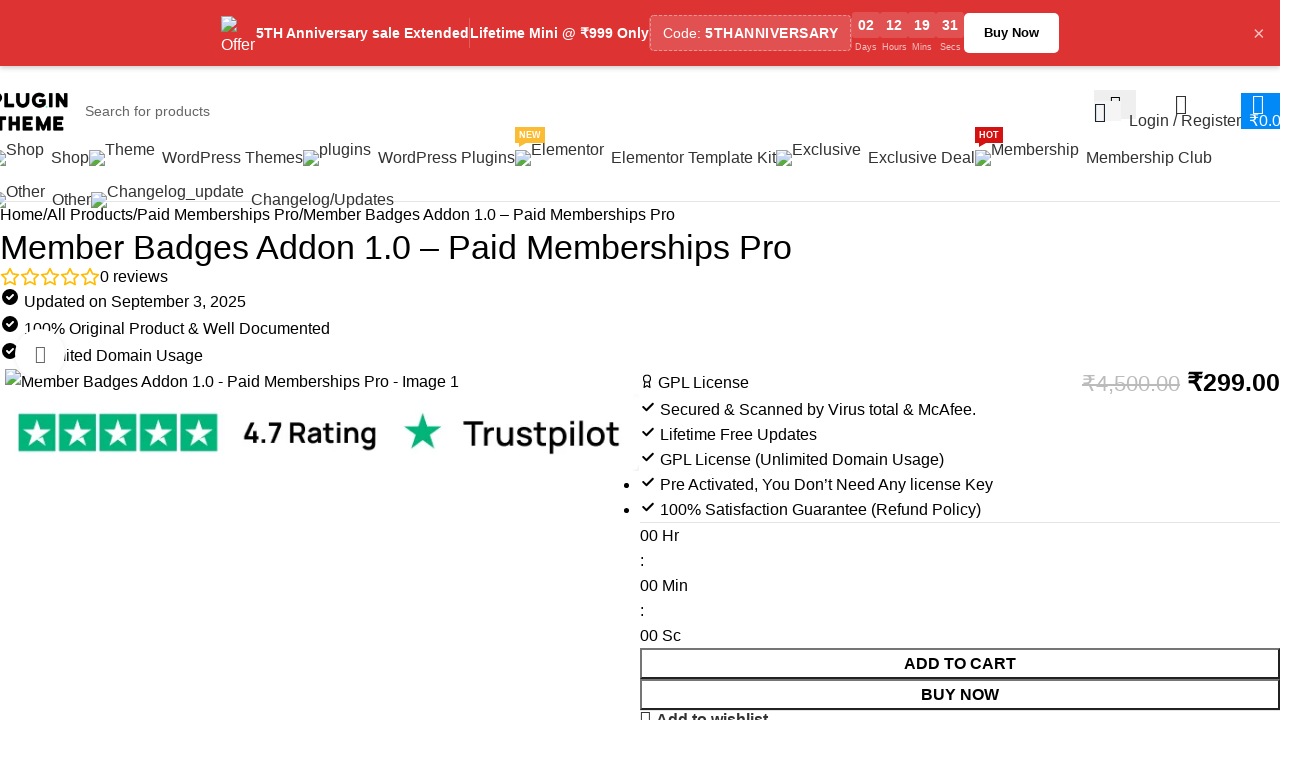

--- FILE ---
content_type: text/html; charset=UTF-8
request_url: https://plugintheme.in/product/member-badges-addon/
body_size: 80288
content:
<!DOCTYPE html>
<html lang="en-US" prefix="og: https://ogp.me/ns#">
<head>
	<meta charset="UTF-8">
	<link rel="profile" href="https://gmpg.org/xfn/11">
	<link rel="pingback" href="https://plugintheme.in/xmlrpc.php">

	        <script>
            (function (s, e, n, d, er) {
                s['Sender'] = er;
                s[er] = s[er] || function () {
                    (s[er].q = s[er].q || []).push(arguments)
                }, s[er].l = 1 * new Date();
                var a = e.createElement(n),
                    m = e.getElementsByTagName(n)[0];
                a.async = 1;
                a.src = d;
                m.parentNode.insertBefore(a, m)
            })(window, document, 'script', 'https://cdn.sender.net/accounts_resources/universal.js', 'sender');
            sender('d0bcff165c8163');
        </script>
                    <script>
                sender('trackVisitors');
            </script>
            <script id="sender-track-cart"></script>
            <script id="sender-update-cart"></script>
                        <meta name="generator" content="Sender.net 2.10.10"/>
            
<!-- Search Engine Optimization by Rank Math - https://rankmath.com/ -->
<title>Member Badges Addon 1.0 - Paid Memberships Pro - plugintheme</title>
<meta name="description" content="In the competitive world of online memberships and subscriptions, it&#039;s essential for websites to offer something unique and valuable to their members. One"/>
<meta name="robots" content="follow, index, max-snippet:-1, max-video-preview:-1, max-image-preview:large"/>
<link rel="canonical" href="https://plugintheme.in/product/member-badges-addon/" />
<meta property="og:locale" content="en_US" />
<meta property="og:type" content="product" />
<meta property="og:title" content="Member Badges Addon 1.0 - Paid Memberships Pro - plugintheme" />
<meta property="og:description" content="In the competitive world of online memberships and subscriptions, it&#039;s essential for websites to offer something unique and valuable to their members. One" />
<meta property="og:url" content="https://plugintheme.in/product/member-badges-addon/" />
<meta property="og:site_name" content="plugintheme" />
<meta property="og:updated_time" content="2025-09-03T17:29:35+05:30" />
<meta property="og:image" content="https://plugintheme.in/wp-content/uploads/2023/08/Member-Badges-Addon.webp" />
<meta property="og:image:secure_url" content="https://plugintheme.in/wp-content/uploads/2023/08/Member-Badges-Addon.webp" />
<meta property="og:image:width" content="590" />
<meta property="og:image:height" content="300" />
<meta property="og:image:alt" content="Member Badges Addon" />
<meta property="og:image:type" content="image/webp" />
<meta property="product:price:amount" content="299" />
<meta property="product:price:currency" content="INR" />
<meta property="product:availability" content="instock" />
<meta name="twitter:card" content="summary_large_image" />
<meta name="twitter:title" content="Member Badges Addon 1.0 - Paid Memberships Pro - plugintheme" />
<meta name="twitter:description" content="In the competitive world of online memberships and subscriptions, it&#039;s essential for websites to offer something unique and valuable to their members. One" />
<meta name="twitter:image" content="https://plugintheme.in/wp-content/uploads/2023/08/Member-Badges-Addon.webp" />
<meta name="twitter:label1" content="Price" />
<meta name="twitter:data1" content="&#8377;299.00" />
<meta name="twitter:label2" content="Availability" />
<meta name="twitter:data2" content="In stock" />
<script type="application/ld+json" class="rank-math-schema">{"@context":"https://schema.org","@graph":[{"@type":"Organization","@id":"https://plugintheme.in/#organization","name":"plugintheme","url":"https://plugintheme.in","sameAs":["https://www.facebook.com/pluginthemeingpl"],"email":"support@plugintheme.in","logo":{"@type":"ImageObject","@id":"https://plugintheme.in/#logo","url":"https://plugintheme.in/wp-content/uploads/2021/01/cropped-LOGO.png","contentUrl":"https://plugintheme.in/wp-content/uploads/2021/01/cropped-LOGO.png","caption":"plugintheme","inLanguage":"en-US","width":"512","height":"276"},"description":"PluginTheme is your one-stop destination for premium WordPress themes, plugins, and web solutions. Whether you're building a blog, e-commerce store, or professional website, we provide top-quality products to meet all your development needs. Our platform offers an extensive collection of tools designed to enhance functionality, improve aesthetics, and boost performance."},{"@type":"WebSite","@id":"https://plugintheme.in/#website","url":"https://plugintheme.in","name":"plugintheme","alternateName":"PluginTheme","publisher":{"@id":"https://plugintheme.in/#organization"},"inLanguage":"en-US"},{"@type":"ImageObject","@id":"https://plugintheme.in/wp-content/uploads/2023/08/Member-Badges-Addon.webp","url":"https://plugintheme.in/wp-content/uploads/2023/08/Member-Badges-Addon.webp","width":"590","height":"300","inLanguage":"en-US"},{"@type":"ItemPage","@id":"https://plugintheme.in/product/member-badges-addon/#webpage","url":"https://plugintheme.in/product/member-badges-addon/","name":"Member Badges Addon 1.0 - Paid Memberships Pro - plugintheme","datePublished":"2023-08-01T07:33:50+05:30","dateModified":"2025-09-03T17:29:35+05:30","isPartOf":{"@id":"https://plugintheme.in/#website"},"primaryImageOfPage":{"@id":"https://plugintheme.in/wp-content/uploads/2023/08/Member-Badges-Addon.webp"},"inLanguage":"en-US"},{"@type":"Product","name":"Member Badges Addon 1.0 - Paid Memberships Pro - plugintheme","description":"In the competitive world of online memberships and subscriptions, it's essential for websites to offer something unique and valuable to their members. One effective way to achieve this is through the use of member badges. These digital accolades not only create a sense of exclusivity but also enhance user engagement and loyalty. In this article, we'll explore the Paid Memberships Pro Member Badges Addon, a powerful tool that allows website owners to implement a badge system for their members.","sku":"PT74122","category":"All Products","mainEntityOfPage":{"@id":"https://plugintheme.in/product/member-badges-addon/#webpage"},"image":[{"@type":"ImageObject","url":"https://plugintheme.in/wp-content/uploads/2023/08/Member-Badges-Addon.webp","height":"300","width":"590"}],"offers":{"@type":"Offer","price":"299.00","priceCurrency":"INR","priceValidUntil":"2027-12-31","availability":"http://schema.org/InStock","itemCondition":"NewCondition","url":"https://plugintheme.in/product/member-badges-addon/","seller":{"@type":"Organization","@id":"https://plugintheme.in/","name":"plugintheme","url":"https://plugintheme.in","logo":"https://plugintheme.in/wp-content/uploads/2021/01/cropped-LOGO.png"}},"@id":"https://plugintheme.in/product/member-badges-addon/#richSnippet"}]}</script>
<!-- /Rank Math WordPress SEO plugin -->

<link rel='dns-prefetch' href='//cdn.jsdelivr.net' />
<link rel='dns-prefetch' href='//fonts.googleapis.com' />
<link rel='dns-prefetch' href='//hcaptcha.com' />
<link rel="alternate" type="application/rss+xml" title="plugintheme &raquo; Feed" href="https://plugintheme.in/feed/" />
<link rel="alternate" type="application/rss+xml" title="plugintheme &raquo; Comments Feed" href="https://plugintheme.in/comments/feed/" />
<link rel="alternate" type="application/rss+xml" title="plugintheme &raquo; Member Badges Addon 1.0 &#8211; Paid Memberships Pro Comments Feed" href="https://plugintheme.in/product/member-badges-addon/feed/" />
<link rel="alternate" title="oEmbed (JSON)" type="application/json+oembed" href="https://plugintheme.in/wp-json/oembed/1.0/embed?url=https%3A%2F%2Fplugintheme.in%2Fproduct%2Fmember-badges-addon%2F" />
<link rel="alternate" title="oEmbed (XML)" type="text/xml+oembed" href="https://plugintheme.in/wp-json/oembed/1.0/embed?url=https%3A%2F%2Fplugintheme.in%2Fproduct%2Fmember-badges-addon%2F&#038;format=xml" />
<style id='wp-img-auto-sizes-contain-inline-css' type='text/css'>
img:is([sizes=auto i],[sizes^="auto," i]){contain-intrinsic-size:3000px 1500px}
/*# sourceURL=wp-img-auto-sizes-contain-inline-css */
</style>
<link rel='stylesheet' id='dashicons-css' href='https://plugintheme.in/wp-includes/css/dashicons.css?ver=6.9' type='text/css' media='all' />
<style id='dashicons-inline-css' type='text/css'>
[data-font="Dashicons"]:before {font-family: 'Dashicons' !important;content: attr(data-icon) !important;speak: none !important;font-weight: normal !important;font-variant: normal !important;text-transform: none !important;line-height: 1 !important;font-style: normal !important;-webkit-font-smoothing: antialiased !important;-moz-osx-font-smoothing: grayscale !important;}
/*# sourceURL=dashicons-inline-css */
</style>
<link rel='stylesheet' id='woodmart-grid-style-css' href='https://plugintheme.in/wp-content/themes/woodmart-child/blocks/Grid/style.css?ver=1765016594' type='text/css' media='all' />
<link rel='stylesheet' id='woocommerce-multi-currency-css' href='https://plugintheme.in/wp-content/plugins/woocommerce-multi-currency/css/woocommerce-multi-currency.css?ver=2.3.12' type='text/css' media='all' />
<style id='woocommerce-multi-currency-inline-css' type='text/css'>
.woocommerce-multi-currency .wmc-list-currencies .wmc-currency.wmc-active {background: #2577fd !important;}.woocommerce-multi-currency .wmc-list-currencies .wmc-currency:hover {background: #f78080 !important;}.woocommerce-multi-currency .wmc-list-currencies .wmc-currency,.woocommerce-multi-currency .wmc-title, .woocommerce-multi-currency.wmc-price-switcher a {background: #212121 !important;}.woocommerce-multi-currency .wmc-title, .woocommerce-multi-currency .wmc-list-currencies .wmc-currency span,.woocommerce-multi-currency .wmc-list-currencies .wmc-currency a,.woocommerce-multi-currency.wmc-price-switcher a {color: #ffffff !important;}@media screen and (min-width: 769px) {.woocommerce-multi-currency.wmc-sidebar{top:50% !important;}}.woocommerce-multi-currency.wmc-sidebar .wmc-list-currencies .wmc-sidebar-open{background-color:#99999900;color:#cccccc;}.woocommerce-multi-currency.wmc-shortcode .wmc-currency{background-color:#ffffff;color:#212121}.woocommerce-multi-currency.wmc-shortcode .wmc-currency.wmc-active,.woocommerce-multi-currency.wmc-shortcode .wmc-current-currency{background-color:#ffffff;color:#212121}.woocommerce-multi-currency.wmc-shortcode.vertical-currency-symbols-circle:not(.wmc-currency-trigger-click) .wmc-currency-wrapper:hover .wmc-sub-currency,.woocommerce-multi-currency.wmc-shortcode.vertical-currency-symbols-circle.wmc-currency-trigger-click .wmc-sub-currency{animation: height_slide 100ms;}@keyframes height_slide {0% {height: 0;} 100% {height: 100%;} }
/*# sourceURL=woocommerce-multi-currency-inline-css */
</style>
<link rel='stylesheet' id='wp-block-library-css' href='https://plugintheme.in/wp-includes/css/dist/block-library/style.css?ver=6.9' type='text/css' media='all' />
<link rel='stylesheet' id='cr-frontend-css-css' href='https://plugintheme.in/wp-content/plugins/customer-reviews-woocommerce/css/frontend.css?ver=5.97.0' type='text/css' media='all' />
<style id='woocommerce-inline-inline-css' type='text/css'>
.woocommerce form .form-row .required { visibility: visible; }
/*# sourceURL=woocommerce-inline-inline-css */
</style>
<link rel='stylesheet' id='gateway-css' href='https://plugintheme.in/wp-content/plugins/woocommerce-paypal-payments/modules/ppcp-button/assets/css/gateway.css?ver=3.3.2' type='text/css' media='all' />
<link rel='stylesheet' id='yith-wcmbs-frontent-styles-css' href='https://plugintheme.in/wp-content/plugins/yith-woocommerce-membership-premium/assets/css/frontend.css?ver=2.27.0' type='text/css' media='all' />
<style id='wd-style-base-file-inline-css' type='text/css'>
:root{--wd-text-line-height: 1.6;--wd-link-decor: underline var(--wd-link-decor-style, none) var(--wd-link-decor-color, currentColor);--wd-link-decor-hover: underline var(--wd-link-decor-style-hover, none) var(--wd-link-decor-color-hover, var(--wd-link-decor-color, currentColor));--wd-brd-radius: .001px;--wd-form-height: 42px;--wd-form-color: inherit;--wd-form-placeholder-color: inherit;--wd-form-bg: transparent;--wd-form-brd-color: rgba(0,0,0,0.1);--wd-form-brd-color-focus: rgba(0,0,0,0.15);--wd-form-chevron: url([data-uri]);--wd-navigation-color: 51,51,51;--wd-main-bgcolor: #fff;--wd-scroll-w: .001px;--wd-admin-bar-h: .001px;--wd-block-spacing: 20px;--wd-header-banner-mt: .001px;--wd-sticky-nav-w: .001px;--color-white: #fff;--color-gray-100: #f7f7f7;--color-gray-200: #f1f1f1;--color-gray-300: #bbb;--color-gray-400: #a5a5a5;--color-gray-500: #767676;--color-gray-600: #666;--color-gray-700: #555;--color-gray-800: #333;--color-gray-900: #242424;--color-white-rgb: 255,255,255;--color-black-rgb: 0,0,0;--bgcolor-white: #fff;--bgcolor-gray-100: #f7f7f7;--bgcolor-gray-200: #f7f7f7;--bgcolor-gray-300: #f1f1f1;--bgcolor-black-rgb: 0,0,0;--bgcolor-white-rgb: 255,255,255;--brdcolor-gray-200: rgba(0,0,0,0.075);--brdcolor-gray-300: rgba(0,0,0,0.105);--brdcolor-gray-400: rgba(0,0,0,0.12);--brdcolor-gray-500: rgba(0,0,0,0.2);--wd-start: start;--wd-end: end;--wd-center: center;--wd-stretch: stretch}html,body,div,span,applet,object,iframe,h1,h2,h3,h4,h5,h6,p,blockquote,pre,a,abbr,acronym,address,big,cite,code,del,dfn,em,img,ins,kbd,q,s,samp,small,strike,strong,sub,sup,tt,var,b,u,i,center,dl,dt,dd,ol,ul,li,fieldset,form,label,legend,table,caption,tbody,tfoot,thead,tr,th,td,article,aside,canvas,details,embed,figure,figcaption,footer,header,hgroup,menu,nav,output,ruby,section,summary,time,mark,audio,video{margin:0;padding:0;border:0;vertical-align:baseline;font:inherit;font-size:100%}*,*:before,*:after{-webkit-box-sizing:border-box;-moz-box-sizing:border-box;box-sizing:border-box}html{line-height:1;-webkit-text-size-adjust:100%;-webkit-tap-highlight-color:transparent;font-family:sans-serif;overflow-x:hidden;overflow-y:scroll;font-size:var(--wd-text-font-size)}ol,ul{list-style:none}caption{vertical-align:middle;text-align:left}q,blockquote{quotes:none}q:before,q:after,blockquote:before,blockquote:after{content:"";content:none}a img{border:none}article,aside,details,figcaption,figure,footer,header,hgroup,main,menu,nav,section,summary{display:block}a,button,input{touch-action:manipulation}button,input,optgroup,select,textarea{margin:0;color:inherit;font:inherit}button{overflow:visible}button,html input[type="button"],input[type="reset"],input[type="submit"]{cursor:pointer;-webkit-appearance:button}button::-moz-focus-inner,input::-moz-focus-inner{padding:0;border:0;padding:0;border:0}body{margin:0;background-color:#fff;color:var(--wd-text-color);text-rendering:optimizeLegibility;font-weight:var(--wd-text-font-weight);font-style:var(--wd-text-font-style);font-size:var(--wd-text-font-size);font-family:var(--wd-text-font);-webkit-font-smoothing:antialiased;-moz-osx-font-smoothing:grayscale;line-height:var(--wd-text-line-height)}@supports (overflow: clip){body{overflow-x:clip}}:is(body){height:auto}p{margin-bottom:var(--wd-tags-mb, 20px)}a{color:var(--wd-link-color);transition:all .25s ease;text-decoration:var(--wd-link-decor);-webkit-text-decoration:var(--wd-link-decor)}a:is(:hover,:focus,:active){outline:none;text-decoration:var(--wd-link-decor-hover);-webkit-text-decoration:var(--wd-link-decor-hover)}a:hover{color:var(--wd-link-color-hover)}a:focus{outline:none}:is(h1,h2,h3,h4,h5,h6,.title) a{color:inherit;text-decoration:none}:is(h1,h2,h3,h4,h5,h6,.title) a:hover{color:var(--wd-link-color-hover)}label{display:block;margin-bottom:5px;color:var(--wd-title-color);vertical-align:middle;font-weight:400}em{font-style:italic}big{font-size:larger}abbr{border-bottom:1px dotted;color:#D62432;text-decoration:none}acronym{border-bottom:1px dotted;text-decoration:none}.required{border:none;color:#E01020;font-size:16px;line-height:1}.optional{position:relative;top:-5px;font-size:.8em;color:var(--color-gray-300)}abbr[title]{border:none}dl{margin-bottom:20px;margin-bottom:20px}strong,b{font-weight:600}mark{display:inline-block;padding:5px 8px;background-color:#f7f7f7;color:#242424;font-weight:600;line-height:1}code,kbd{padding:2px 5px}code,kbd,pre,samp{-webkit-hyphens:none;hyphens:none;font-family:monospace, serif}ins{text-decoration:none}pre{overflow:auto;margin-bottom:20px;padding:20px;background:#f7f7f7;text-align:left;white-space:pre;white-space:pre-wrap;word-wrap:break-word}dfn{font-style:italic}sub,sup{position:relative;vertical-align:baseline;font-size:75%;line-height:1}sup{top:-.25em}sub{bottom:-.25em}var{font-style:italic}small{font-size:80%}hr{margin-top:20px;margin-bottom:20px;border:none;border-bottom:1px solid currentColor;opacity:.2}iframe,embed{max-width:100%}blockquote{margin-bottom:20px;padding-left:30px;border-left:2px solid var(--wd-primary-color);text-align:left;font-size:110%;--wd-tags-mb: 10px}blockquote cite{display:block;margin-top:10px;color:var(--wd-primary-color);font-weight:600;font-size:90%}blockquote cite a{color:inherit}cite{font-style:italic}address{margin-bottom:20px;font-style:italic;font-size:1.1em;line-height:1.8}fieldset{margin-bottom:20px;padding:20px 40px;border:2px solid var(--brdcolor-gray-300);border-radius:var(--wd-brd-radius)}fieldset legend{margin-bottom:0;padding-right:15px;padding-left:15px;width:auto}legend{text-transform:uppercase;font-size:22px}video{display:block}audio,canvas,progress{display:inline-block;vertical-align:baseline}audio:not([controls]){display:none;height:0}img{max-width:100%;height:auto;border:0;vertical-align:middle}.svg-icon{display:inline-block}.svg-icon svg{width:inherit !important;height:inherit !important}svg:not(:root){overflow:hidden}h1{font-size:28px}h2{font-size:24px}h3{font-size:22px}h4{font-size:18px}h5{font-size:16px}h6{font-size:12px}.wd-entities-title a{color:inherit}.wd-el-title{display:flex !important;align-items:center;gap:10px;font-size:22px}.wd-el-title .img-wrapper{display:flex;flex:0 0 auto}.wd-el-title .img-wrapper img{min-width:18px}.wd-label{color:var(--color-gray-800);font-weight:600}legend,h1,h2,h3,h4,h5,h6,.title{display:block;margin-bottom:var(--wd-tags-mb, 20px);color:var(--wd-title-color);text-transform:var(--wd-title-transform);font-weight:var(--wd-title-font-weight);font-style:var(--wd-title-font-style);font-family:var(--wd-title-font);line-height:1.4}.wd-entities-title{--wd-link-decor: none;--wd-link-decor-hover: none;display:block;color:var(--wd-entities-title-color);word-wrap:break-word;font-weight:var(--wd-entities-title-font-weight);font-style:var(--wd-entities-title-font-style);font-family:var(--wd-entities-title-font);text-transform:var(--wd-entities-title-transform);line-height:1.4}a.wd-entities-title:hover,.wd-entities-title a:hover{color:var(--wd-entities-title-color-hover)}:is(ul,ol){margin-bottom:var(--list-mb);padding-left:var(--li-pl);--list-mb: 20px;--li-mb: 10px;--li-pl: 17px}:is(ul,ol) li{margin-bottom:var(--li-mb)}:is(ul,ol) li:last-child{margin-bottom:0}li>:is(ul,ol){margin-top:var(--li-mb);margin-bottom:0}ul{list-style:disc}ol{list-style:decimal}dl dt{color:var(--color-gray-800);font-weight:600}dl dd{margin-bottom:20px}.unordered-list{list-style:none;--li-pl: 0}.unordered-list ul,.unordered-list ol{margin-left:20px;list-style:none;--li-pl: 0}.unordered-list li:before{margin-right:10px;font-size:8px;content:"\f113";font-family:"woodmart-font"}.wd-sub-menu ul,.textwidget .menu{--li-pl: 0;list-style:none}.wd-sub-menu ul{--list-mb: 0;--li-mb: 0}.wd-align{text-align:var(--wd-align)}.text-center{--content-align: center;--wd-align: center;--text-align: center;text-align:var(--text-align)}.text-right{--text-align: right;text-align:var(--text-align);--content-align: flex-end;--wd-align: flex-end}.text-left{--text-align: left;text-align:var(--text-align);--content-align: flex-start;--wd-align: flex-start}[class*="color-scheme-light"]{--color-white: #000;--color-gray-100: rgba(255,255,255,0.1);--color-gray-200: rgba(255,255,255,0.2);--color-gray-300: rgba(255,255,255,0.5);--color-gray-400: rgba(255,255,255,0.6);--color-gray-500: rgba(255,255,255,0.7);--color-gray-600: rgba(255,255,255,0.8);--color-gray-700: rgba(255,255,255,0.9);--color-gray-800: #fff;--color-gray-900: #fff;--color-white-rgb: 0,0,0;--color-black-rgb: 255,255,255;--bgcolor-black-rgb: 255,255,255;--bgcolor-white-rgb: 0,0,0;--bgcolor-white: #0f0f0f;--bgcolor-gray-100: #0a0a0a;--bgcolor-gray-200: #121212;--bgcolor-gray-300: #141414;--brdcolor-gray-200: rgba(255,255,255,0.1);--brdcolor-gray-300: rgba(255,255,255,0.15);--brdcolor-gray-400: rgba(255,255,255,0.25);--brdcolor-gray-500: rgba(255,255,255,0.3);--wd-text-color: rgba(255,255,255,0.8);--wd-title-color: #fff;--wd-widget-title-color: var(--wd-title-color);--wd-entities-title-color: #fff;--wd-entities-title-color-hover: rgba(255,255,255,0.8);--wd-link-color: rgba(255,255,255,0.9);--wd-link-color-hover: #fff;--wd-form-brd-color: rgba(255,255,255,0.2);--wd-form-brd-color-focus: rgba(255,255,255,0.3);--wd-form-placeholder-color: rgba(255,255,255,0.6);--wd-form-chevron: url([data-uri]);--wd-main-bgcolor: #1a1a1a;--wd-navigation-color: 255,255,255;color:var(--wd-text-color)}.color-scheme-dark{--color-white: #fff;--color-gray-100: #f7f7f7;--color-gray-200: #f1f1f1;--color-gray-300: #bbb;--color-gray-400: #a5a5a5;--color-gray-500: #767676;--color-gray-600: #666;--color-gray-700: #555;--color-gray-800: #333;--color-gray-900: #242424;--color-white-rgb: 255,255,255;--color-black-rgb: 0,0,0;--bgcolor-white: #fff;--bgcolor-gray-100: #f7f7f7;--bgcolor-gray-200: #f7f7f7;--bgcolor-gray-300: #f1f1f1;--bgcolor-black-rgb: 0,0,0;--bgcolor-white-rgb: 255,255,255;--brdcolor-gray-200: rgba(0,0,0,0.075);--brdcolor-gray-300: rgba(0,0,0,0.105);--brdcolor-gray-400: rgba(0,0,0,0.12);--brdcolor-gray-500: rgba(0,0,0,0.2);--wd-text-color: #767676;--wd-title-color: #242424;--wd-entities-title-color: #333;--wd-entities-title-color-hover: rgba(51,51,51,0.65);--wd-link-color: #333;--wd-link-color-hover: #242424;--wd-form-brd-color: rgba(0,0,0,0.1);--wd-form-brd-color-focus: rgba(0,0,0,0.15);--wd-form-placeholder-color: #767676;--wd-navigation-color: 51,51,51;color:var(--wd-text-color)}.wd-fill{position:absolute;inset:0}.wd-hide{display:none !important}.wd-set-mb{--wd-mb: 15px}.wd-set-mb>*{margin-bottom:var(--wd-mb)}.reset-last-child>*:last-child{margin-bottom:0}.clear{clear:both;width:100%}@keyframes wd-rotate{100%{transform:rotate(360deg)}}@keyframes wd-fadeIn{from{opacity:0}to{opacity:1}}@keyframes wd-fadeInBottomShort{from{transform:translate3d(0, 20px, 0)}to{transform:none}}table{margin-bottom:35px;width:100%;border-spacing:0;border-collapse:collapse;line-height:1.4}table th{padding:15px 10px;border-bottom:2px solid var(--brdcolor-gray-200);color:var(--wd-title-color);text-transform:uppercase;font-size:16px;font-weight:var(--wd-title-font-weight);font-style:var(--wd-title-font-style);font-family:var(--wd-title-font);vertical-align:middle;text-align:start}table td{padding:15px 12px;border-bottom:1px solid var(--brdcolor-gray-300);vertical-align:middle;text-align:start}table :is(tbody,tfoot) th{border-bottom:1px solid var(--brdcolor-gray-300);text-transform:none;font-size:inherit}.responsive-table{overflow-x:auto;margin-bottom:35px}.responsive-table table{margin-bottom:0}.responsive-table .responsive-table{overflow-x:visible;margin-bottom:0}input[type='email'],input[type='search'],input[type='number'],input[type='url'],input[type='tel'],input[type='text'],input[type='password'],:root textarea,:root select{-webkit-appearance:none;-moz-appearance:none;appearance:none}input[type='email'],input[type='date'],input[type='search'],input[type='number'],input[type='text'],input[type='tel'],input[type='url'],input[type='password'],:root textarea,:root select{padding:0 15px;max-width:100%;width:100%;height:var(--wd-form-height);border:var(--wd-form-brd-width) solid var(--wd-form-brd-color);border-radius:var(--wd-form-brd-radius);background-color:var(--wd-form-bg);box-shadow:none;color:var(--wd-form-color);vertical-align:middle;font-size:14px;transition:border-color .5s ease}input[type='email']:focus,input[type='date']:focus,input[type='search']:focus,input[type='number']:focus,input[type='text']:focus,input[type='tel']:focus,input[type='url']:focus,input[type='password']:focus,:root textarea:focus,:root select:focus{outline:none;border-color:var(--wd-form-brd-color-focus);transition:border-color .4s ease}::-webkit-input-placeholder{color:var(--wd-form-placeholder-color)}::-moz-placeholder{color:var(--wd-form-placeholder-color)}:-moz-placeholder{color:var(--wd-form-placeholder-color)}input[type="radio"],input[type="checkbox"]{box-sizing:border-box;margin-top:0;padding:0;vertical-align:middle;margin-inline-end:5px;cursor:pointer}input[type="search"]{box-sizing:content-box;-webkit-appearance:textfield}input[type="search"]::-webkit-search-cancel-button,input[type="search"]::-webkit-search-decoration{-webkit-appearance:none}input[type="number"]{padding:0;text-align:center}input[type="number"]::-webkit-inner-spin-button,input[type="number"]::-webkit-outer-spin-button{height:auto}input[type="date"]{-webkit-appearance:none}input[type="date"]::-webkit-inner-spin-button{display:none}input[type="date"]::-webkit-calendar-picker-indicator{opacity:0}input[type="date"]::-webkit-clear-button{position:relative;right:5px;width:30px;opacity:.4;filter:grayscale(100%)}input[type="date"]::-webkit-date-and-time-value{text-align:start}[class*="color-scheme-light"] input[type="date"]::-webkit-clear-button{opacity:.6;filter:grayscale(100%) invert(100%) saturate(800%)}@supports not (-moz-appearance: none){input[type="date"]{background:no-repeat url("../../inc/admin/assets/images/calend-d.svg") right 15px top 50%;background-size:auto 14px}[class*="color-scheme-light"] input[type='date']{background-image:url("../../inc/admin/assets/images/calend-l.svg")}}:root textarea{overflow:auto;padding:10px 15px;min-height:190px;resize:vertical}:root select{padding-right:30px;background-image:var(--wd-form-chevron);background-position:right 10px top 50%;background-size:auto 18px;background-repeat:no-repeat}:root select option{background-color:var(--bgcolor-white)}input:-webkit-autofill{border-color:var(--wd-form-brd-color);-webkit-box-shadow:0 0 0 1000px var(--wd-form-bg) inset;-webkit-text-fill-color:var(--wd-form-color)}input:focus:-webkit-autofill{border-color:var(--wd-form-brd-color-focus)}:is(.btn,.button,button,[type=submit],[type=button]){position:relative;display:inline-flex;align-items:center;justify-content:center;gap:5px;outline:none;border-radius:var(--btn-brd-radius, 0px);vertical-align:middle;text-align:center;text-decoration:none !important;text-shadow:none;line-height:1.2;cursor:pointer;transition:all .25s ease;color:var(--btn-color, #3E3E3E);border:var(--btn-brd-width, 0px) var(--btn-brd-style, solid) var(--btn-brd-color, #E9E9E9);background-color:var(--btn-bgcolor, #F3F3F3);box-shadow:var(--btn-box-shadow, unset);text-transform:var(--btn-transform, uppercase);font-weight:var(--btn-font-weight, 600);font-family:var(--btn-font-family, inherit);font-style:var(--btn-font-style, unset);padding:var(--btn-padding, 5px 20px);min-height:var(--btn-height, 42px);font-size:var(--btn-font-size, 13px)}:is(.btn,.button,button,[type=submit],[type=button]):hover{color:var(--btn-color-hover, var(--btn-color, #3E3E3E));border-color:var(--btn-brd-color-hover, var(--btn-brd-color, #e0e0e0));background-color:var(--btn-bgcolor-hover, var(--btn-bgcolor, #e0e0e0));box-shadow:var(--btn-box-shadow-hover, var(--btn-box-shadow, unset))}button[disabled],input[disabled]{opacity:0.6 !important;cursor:default !important}:is(a,button,input[type="submit"],input[type="checkbox"],input[type="button"],input[type="file"],[tabindex="0"]):focus-visible{outline:var(--wd-otl-width, 2px) var(--wd-otl-style, dotted) var(--wd-otl-color, var(--wd-otl-color-scheme, #000)) !important;outline-offset:var(--wd-otl-offset, calc(var(--wd-otl-width) * -1 / 2));transition:none !important}input[tabindex="0"]:focus-visible{--wd-otl-width: 0 !important}.color-scheme-dark,.whb-color-dark{--wd-otl-color-scheme: #000}[class*="color-scheme-light"],.whb-color-light{--wd-otl-color-scheme: #fff}.wd-skip-links{position:fixed;display:flex;flex-direction:column;gap:5px;top:10px;inset-inline-start:-1000em;z-index:999999}.wd-skip-links:focus-within{inset-inline-start:10px}[class*="wd-grid"]{--wd-col: var(--wd-col-lg);--wd-gap: var(--wd-gap-lg);--wd-col-lg: 1;--wd-gap-lg: 20px}.wd-grid-g{display:grid;grid-template-columns:repeat(var(--wd-col), minmax(0, 1fr));gap:var(--wd-gap)}.wd-grid-g>.wd-wider{grid-column:auto/span 2;grid-row:auto/span 2}.wd-grid-col{grid-column:auto/span var(--wd-col)}[class*="wd-grid-f"]{display:flex;flex-wrap:wrap;gap:var(--wd-gap)}.wd-grid-f-col{gap:0;margin:0 calc(var(--wd-gap) / -2) calc(var(--wd-gap) * -1)}.wd-grid-f-col>.wd-col{width:100%;min-height:1px;flex:0 0 calc(100% / var(--wd-col) * var(--wd-col-wider, 1));max-width:calc(100% / var(--wd-col) * var(--wd-col-wider, 1));padding-inline:calc(var(--wd-gap) / 2);margin-bottom:var(--wd-gap)}.wd-grid-f-col>.wd-wider{--wd-col-wider: 2}.wd-grid-f-stretch>.wd-col{flex:1 1 var(--wd-f-basis, 200px);width:var(--wd-f-basis, 200px)}.wd-grid-f-stretch>.wd-col-auto{flex:0 0 auto;width:auto}.wd-grid-f-inline>.wd-col{flex:0 0 var(--wd-f-basis, auto)}.wd-loader:after{content:"";display:inline-block;width:30px;height:30px;border:1px solid rgba(0,0,0,0);border-left-color:var(--color-gray-900);border-radius:50%;vertical-align:middle;animation:wd-rotate 450ms infinite linear var(--wd-anim-state, paused)}.wd-scroll-content{overflow:hidden;overflow-y:auto;-webkit-overflow-scrolling:touch;max-height:var(--wd-scroll-h, 50vh)}@-moz-document url-prefix(){.wd-scroll-content{scrollbar-width:thin}}.wd-dropdown{--wd-align: var(--wd-start);position:absolute;top:100%;left:0;z-index:380;margin-top:15px;margin-right:0;margin-left:calc(var(--nav-gap, .001px) / 2 * -1);background-color:var(--bgcolor-white);background-position:bottom right;background-clip:border-box;background-repeat:no-repeat;box-shadow:0 0 3px rgba(0,0,0,0.15);text-align:var(--wd-align);border-radius:var(--wd-brd-radius);visibility:hidden;opacity:0;transition:opacity 0.4s cubic-bezier(0.19, 1, 0.22, 1),visibility 0.4s cubic-bezier(0.19, 1, 0.22, 1),transform 0.4s cubic-bezier(0.19, 1, 0.22, 1);transform:translateY(15px) translateZ(0);pointer-events:none}.wd-dropdown:after{content:"";position:absolute;inset-inline:0;bottom:100%;height:15px}.whb-col-right .wd-dropdown-menu.wd-design-default{right:0;left:auto;margin-left:0;margin-right:calc(var(--nav-gap, .001px) / 2 * -1)}.wd-event-hover:hover>.wd-dropdown,.wd-event-click.wd-opened>.wd-dropdown,.wd-dropdown.wd-opened{visibility:visible;opacity:1;transform:none !important;pointer-events:visible;pointer-events:unset}.wd-dropdown-menu{min-height:min(var(--wd-dropdown-height, unset), var(--wd-content-h, var(--wd-dropdown-height, unset)));width:var(--wd-dropdown-width);background-image:var(--wd-dropdown-bg-img)}.wd-dropdown-menu .wd-dropdown-inner{overflow:inherit;height:min(var(--wd-dropdown-height, unset), var(--wd-content-h))}.wd-dropdown-menu.wd-scroll>.wd-scroll-content{max-height:none;border-radius:inherit}.dropdowns-loading .dropdown-load-ajax.menu-mega-dropdown:not(.dropdown-with-height)>.wd-dropdown-menu{min-height:400px}.dropdowns-loaded .dropdown-load-ajax>.wd-dropdown-menu>.container{animation:wd-fadeIn .3s ease}.dropdown-html-placeholder{display:flex;align-items:center;justify-content:center;background-color:rgba(var(--bgcolor-white-rgb), 0.6);border-radius:var(--wd-brd-radius)}.dropdown-html-placeholder:after{content:"";display:inline-block;width:32px;height:32px;border:1px solid rgba(0,0,0,0);border-left-color:var(--color-gray-900);border-radius:50%;vertical-align:middle;animation:wd-rotate 450ms infinite linear var(--wd-anim-state, paused)}.dropdowns-loading .dropdown-html-placeholder:after{--wd-anim-state: running}.wd-dropdown-menu.wd-design-default{padding:var(--wd-dropdown-padding, 12px 20px);--wd-dropdown-width: 220px}.wd-dropdown-menu.wd-design-default>.container{padding:0;width:auto}.wd-dropdown-menu.wd-design-default .wd-dropdown{top:0;left:100%;padding:var(--wd-dropdown-padding, 12px 20px);width:var(--wd-dropdown-width);margin:0 0 0 var(--wd-dropdown-padding, 20px)}.wd-dropdown-menu.wd-design-default .wd-dropdown:after{top:0;right:100%;bottom:0;left:auto;width:var(--wd-dropdown-padding, 20px);height:auto}.wd-dropdown-menu.wd-design-default .menu-item-has-children>a:after{margin-left:auto;color:rgba(82,82,82,0.45);font-weight:600;font-size:55%;line-height:1;font-family:"woodmart-font";content:"\f113"}.wd-dropdown-menu.wd-design-default.color-scheme-light .menu-item-has-children>a:after{color:rgba(255,255,255,0.6)}.wd-dropdown-menu:is(.wd-design-sized,.wd-design-full-width,.wd-design-full-height)>.container>.wd-grid-f-inline{--wd-f-basis: 200px}.wd-dropdown-menu.wd-design-full-width{--wd-dropdown-width: 100vw}:is(.wd-nav-sticky,.wd-header-nav) .wd-dropdown-menu.wd-design-full-width{border-radius:0}.wd-dropdown-menu.wd-design-sized:not(.wd-scroll),.wd-dropdown-menu.wd-design-sized.wd-scroll .wd-dropdown-inner{padding:var(--wd-dropdown-padding, 30px)}.wd-dropdown-menu.wd-design-full-width:not(.wd-scroll),.wd-dropdown-menu.wd-design-full-width.wd-scroll .wd-dropdown-inner{padding-block:var(--wd-dropdown-padding, 30px);padding-left:calc(var(--wd-scroll-w) + var(--wd-sticky-nav-w))}.wd-dropdown-menu.wd-design-sized:not(.wd-scroll)>.container,.wd-dropdown-menu.wd-design-sized.wd-scroll .wd-dropdown-inner>.container{padding:0;max-width:none}.wd-side-hidden{--wd-side-hidden-w: 340px;position:fixed;inset-block:var(--wd-admin-bar-h) 0;z-index:500;overflow:hidden;overflow-y:auto;-webkit-overflow-scrolling:touch;width:min(var(--wd-side-hidden-w), 100vw);background-color:var(--bgcolor-white);transition:transform 0.5s cubic-bezier(0.19, 1, 0.22, 1);outline:none !important}.wd-side-hidden.wd-left{right:auto;left:0;transform:translate3d(-100%, 0, 0)}.wd-side-hidden.wd-right{right:0;left:auto;transform:translate3d(100%, 0, 0)}.wd-side-hidden.wd-opened{transform:none}.wd-sub-menu{--sub-menu-color: #838383;--sub-menu-color-hover: var(--wd-primary-color);--li-pl: 0;--list-mb: 0;--li-mb: 0;list-style:none}.wd-sub-menu li{position:relative}.wd-sub-menu li>a{position:relative;display:flex;align-items:center;padding-top:8px;padding-bottom:8px;color:var(--sub-menu-color);font-size:14px;line-height:1.3;text-decoration:none}.wd-sub-menu li>a .wd-nav-icon{margin-inline-end:7px;font-size:115%}.wd-sub-menu li>a .menu-label{position:relative;margin-top:-20px;align-self:flex-start}.wd-sub-menu li>a:hover{color:var(--sub-menu-color-hover)}[class*="color-scheme-light"] .wd-sub-menu{--sub-menu-color: rgba(255,255,255,0.6);--sub-menu-color-hover: #fff}.widget .wd-sub-menu{--li-mb: 0}.widget .wd-sub-menu ul{--li-mb: 0}.wd-sub-accented.wp-block-wd-menu-list>li{margin-block:-8px}.wd-sub-accented>li>a{--sub-menu-color: #333;--sub-menu-color-hover: var(--wd-primary-color);text-transform:uppercase;font-weight:600}.wd-sub-accented.color-scheme-light>li>a,[class*="color-scheme-light"] .wd-sub-accented>li>a{--sub-menu-color: #fff;--sub-menu-color-hover: rgba(255,255,255,0.6)}.wd-color-light .searchform{--wd-form-brd-color: rgba(255,255,255,0.2);--wd-form-brd-color-focus: rgba(255,255,255,0.3);--wd-form-color: rgba(255,255,255,0.8)}.wd-color-dark .searchform{--wd-form-brd-color: rgba(0,0,0,0.1);--wd-form-brd-color-focus: rgba(0,0,0,0.15);--wd-form-color: #767676;--wd-form-placeholder-color: var(--wd-form-color)}.create-nav-msg a{font-weight:600}picture.wd-nav-img img{width:inherit;height:inherit;max-height:inherit;object-fit:contain;object-position:50% 50%}.wd-nav{--list-mb: 0;--li-mb: 0;--li-pl: 0;--nav-gap: 20px;--nav-gap-v: 5px;--nav-pd: 5px 0;--nav-color: rgba(var(--wd-navigation-color), 1);--nav-color-hover: rgba(var(--wd-navigation-color), .7);--nav-color-active: var(--nav-color-hover);--nav-bg: none;--nav-bg-hover: var(--nav-bg);--nav-bg-active: var(--nav-bg-hover);--nav-shadow: none;--nav-shadow-hover: var(--nav-shadow);--nav-shadow-active: var(--nav-shadow-hover);--nav-border: none;--nav-border-hover: var(--nav-border);--nav-border-active: var(--nav-border-hover);--nav-radius: var(--wd-brd-radius);--nav-chevron-color: rgba(var(--wd-navigation-color), .5);display:inline-flex;flex-wrap:wrap;justify-content:var(--text-align, var(--wd-align));text-align:start;gap:var(--nav-gap-v) var(--nav-gap);list-style:none}.wd-nav>li{position:relative}.wd-nav>li>a{position:relative;display:flex;align-items:center;min-height:42px;padding:var(--nav-pd);text-transform:uppercase;font-weight:600;font-size:13px;line-height:1.4;text-decoration:none;color:var(--nav-color);background-color:var(--nav-bg);box-shadow:var(--nav-shadow);border:var(--nav-border);border-radius:var(--nav-radius)}.wd-nav>li>a .wd-nav-icon{margin-inline-end:7px;font-size:var(--nav-icon-size, 1.15em)}.wd-nav>li>a .menu-label{inset-inline-start:calc(100% - 30px);margin-inline-start:0}.wd-nav>li:is(.wd-has-children,.menu-item-has-children)>a:after{order:3;margin-inline-start:4px;font-weight:normal;font-style:normal;font-size:clamp(6px, 50%, 18px);color:var(--nav-chevron-color);content:"\f129";font-family:"woodmart-font"}.wd-nav:where(:not(.wd-dis-hover))>li:where(.wd-opened,:hover)>a{color:var(--nav-color-hover);background-color:var(--nav-bg-hover);box-shadow:var(--nav-shadow-hover);border:var(--nav-border-hover)}.wd-nav:where(:not(.wd-dis-act))>li:where(.current-menu-item,.wd-active,.active)>a{color:var(--nav-color-active);background-color:var(--nav-bg-active);box-shadow:var(--nav-shadow-active);border:var(--nav-border-active)}.wd-nav:where(.wd-add-pd){--nav-pd: 5px 12px}.widget .wd-nav{--li-mb: 0}.wd-nav.wd-gap-m{--nav-gap: 30px}.wd-nav.wd-gap-l{--nav-gap: 40px}.wd-nav-opener{position:relative;z-index:1;display:inline-flex;flex:0 0 auto;align-items:center;justify-content:center;width:50px;color:var(--color-gray-900);cursor:pointer;transition:all .25s ease;backface-visibility:hidden;-webkit-backface-visibility:hidden}.wd-nav-opener:after{font-weight:400;font-size:12px;transition:transform .25s ease;content:"\f113";font-family:"woodmart-font"}.wd-nav-opener:hover{color:var(--color-gray-900)}.wd-nav-opener.wd-active{color:var(--color-gray-700)}.wd-nav-opener.wd-active:after{transform:rotate(90deg)}.wd-sub-menu li>a img,.wd-nav-img{flex:0 0 auto;display:inline-block;width:var(--nav-img-width, auto) !important;height:var(--nav-img-height, auto) !important;max-height:var(--nav-img-height, 18px);margin-inline-end:7px;object-fit:contain;object-position:50% 50%;line-height:0}.wd-nav.wd-icon-right>li>a :is(.wd-nav-img,.wd-nav-icon){order:1;margin:0;margin-inline-start:7px}.wd-nav.wd-style-default{--nav-color-hover: var(--wd-primary-color)}.wd-nav:is(.wd-style-bordered,.wd-style-separated)>li{display:flex;flex-direction:row}.wd-nav:is(.wd-style-bordered,.wd-style-separated)>li:not(:last-child):after{content:"";position:relative;inset-inline-end:calc((var(--nav-gap) / 2) * -1);border-right:1px solid rgba(0,0,0,0.105)}:is(.color-scheme-light,.whb-color-light) .wd-nav:is(.wd-style-bordered,.wd-style-separated)>li:not(:last-child):after{border-color:rgba(255,255,255,0.25)}.wd-nav.wd-style-separated>li{align-items:center}.wd-nav.wd-style-separated>li:not(:last-child):after{height:18px}.wd-nav.wd-style-bordered>li{align-items:stretch}.wd-nav[class*="wd-style-underline"] .nav-link-text{position:relative;display:inline-block;padding-block:1px;line-height:1.2}.wd-nav[class*="wd-style-underline"] .nav-link-text:after{content:'';position:absolute;top:100%;left:0;width:0;height:2px;background-color:var(--wd-primary-color);transition:width 0.4s cubic-bezier(0.19, 1, 0.22, 1)}.wd-nav[class*="wd-style-underline"]>li:is(:hover,.current-menu-item,.wd-active,.active)>a .nav-link-text:after{width:100%}.tooltip{--wd-tooltip-bg: rgba(0,0,0,0.9);--wd-tooltip-color: #fff;position:absolute;z-index:1110;opacity:0;pointer-events:none}.tooltip .tooltip-inner{padding:7px 15px;width:max-content;max-width:200px;text-transform:none;font-weight:400;font-size:12px;line-height:var(--wd-text-line-height);background-color:var(--wd-tooltip-bg);color:var(--wd-tooltip-color);text-align:center;word-break:break-word;border-radius:calc(var(--wd-brd-radius) / 1.5)}.tooltip .tooltip-arrow{position:absolute;width:10px;height:10px;background-color:var(--wd-tooltip-bg)}.tooltip.top{margin-top:-8px}.tooltip.top .tooltip-arrow{top:calc(100% - 1px);left:50%;clip-path:polygon(0 0, 50% 50%, 100% 0);transform:translateX(-50%)}.tooltip.left{margin-left:-8px}.tooltip.left .tooltip-arrow{top:50%;left:calc(100% - 1px);clip-path:polygon(0 0, 50% 50%, 0 100%);transform:translateY(-50%)}.tooltip.right{margin-left:8px}.tooltip.right .tooltip-arrow{top:50%;right:calc(100% - 1px);clip-path:polygon(100% 0, 50% 50%, 100% 100%);transform:translateY(-50%)}.wd-tltp{position:relative}.wd-tltp .tooltip{margin:0}.wd-tltp .tooltip.top{bottom:100%;left:50%;transform:translateX(-50%);margin-bottom:8px}.wd-tltp .tooltip.top .tooltip-inner:after{content:"";position:absolute;width:100%;height:8px;inset:auto 0 -8px 0}.wd-tltp .tooltip:is(.left,.right) .tooltip-inner:after{content:"";position:absolute;inset-block:0;width:10px}.wd-tltp .tooltip.left{top:50%;right:calc(100% + 8px);transform:translateY(-50%)}.wd-tltp .tooltip.left .tooltip-inner:after{left:100%}.wd-tltp .tooltip.right{top:50%;left:calc(100% + 8px);transform:translateY(-50%)}.wd-tltp .tooltip.right .tooltip-inner:after{right:100%}.wd-tltp .tooltip-inner>*{margin-top:0;margin-bottom:10px}.wd-tltp .tooltip-inner>*:last-child{margin-bottom:0}.wd-tltp .tooltip-inner a:not(.wd-social-icon){text-decoration:underline}.tooltip.in,.wd-tltp:is(:hover,:focus,:focus-within) .tooltip{pointer-events:unset;opacity:1;animation:wd-fadeIn .3s ease}.wd-notice,div.wpcf7-response-output,.mc4wp-alert,:is(.woocommerce-error,.woocommerce-message,.woocommerce-info){--wd-link-decor: underline;--wd-link-decor-hover: underline;--wd-link-color: currentColor;--wd-link-color-hover: color-mix(in srgb, currentColor 80%, transparent);position:relative;margin-bottom:20px;padding-block:18px;padding-inline:65px 30px !important;text-align:start;border:none;border-radius:var(--wd-brd-radius);outline:none !important}.wd-notice:before,div.wpcf7-response-output:before,.mc4wp-alert:before,:is(.woocommerce-error,.woocommerce-message,.woocommerce-info):before{position:absolute;top:calc(50% - 9px);left:24px;font-size:18px;line-height:18px;font-family:"woodmart-font"}.wd-notice p:last-child,div.wpcf7-response-output p:last-child,.mc4wp-alert p:last-child,:is(.woocommerce-error,.woocommerce-message,.woocommerce-info) p:last-child{margin-bottom:0}.wd-notice .amount,div.wpcf7-response-output .amount,.mc4wp-alert .amount,:is(.woocommerce-error,.woocommerce-message,.woocommerce-info) .amount{color:#fff}.wd-notice :is(.button,.wc-backward),div.wpcf7-response-output :is(.button,.wc-backward),.mc4wp-alert :is(.button,.wc-backward),:is(.woocommerce-error,.woocommerce-message,.woocommerce-info) :is(.button,.wc-backward){text-decoration:none;--btn-color: currentColor;--btn-color-hover: currentColor;--btn-bgcolor: transparent;--btn-bgcolor-hover: transparent;--btn-brd-width: 2px;--btn-box-shadow-hover: none;--btn-height: none;--btn-padding: 0;--btn-brd-color: color-mix(in srgb, currentColor 50%, transparent);border-top:0;border-inline:0;margin-inline:4px}.wd-notice.wd-success,.wpcf7 form.sent .wpcf7-response-output,.mc4wp-success,.woocommerce-message{background-color:var(--notices-success-bg);color:var(--notices-success-color)}.wd-notice.wd-success:before,.wpcf7 form.sent .wpcf7-response-output:before,.mc4wp-success:before,.woocommerce-message:before{content:"\f107"}.wd-notice.wd-warning,.wpcf7 form:not(.sent) .wpcf7-response-output,.mc4wp-error,.mc4wp-notice,:is(.woocommerce-error,.woocommerce-info){background-color:var(--notices-warning-bg);color:var(--notices-warning-color)}.wd-notice.wd-warning:before,.wpcf7 form:not(.sent) .wpcf7-response-output:before,.mc4wp-error:before,.mc4wp-notice:before,:is(.woocommerce-error,.woocommerce-info):before{content:"\f100"}.wd-notice.wd-info{background-color:#4D93D1;color:#fff}.wd-notice.wd-info:before{content:"\f100"}@keyframes wd-fadeInUpBig{from{transform:translate3d(0, 100%, 0)}to{transform:none}}@keyframes wd-fadeOutDownBig{from{transform:none}to{transform:translate3d(0, 100%, 0)}}.wd-close-side{position:fixed;background-color:rgba(0,0,0,0.7);opacity:0;pointer-events:none;transition:opacity 0.5s cubic-bezier(0.19, 1, 0.22, 1),z-index 0s cubic-bezier(0.19, 1, 0.22, 1) 0.5s,top 0s cubic-bezier(0.19, 1, 0.22, 1) 0.5s;z-index:400}.wd-close-side[class*="wd-location-header"]{z-index:389;top:var(--wd-admin-bar-h)}.header-banner-display .wd-close-side[class*="wd-location-header"]{top:calc(var(--wd-admin-bar-h) + var(--wd-header-banner-h, .001px))}.wd-close-side.wd-location-sticky-nav{z-index:392}.wd-close-side.wd-close-side-opened{opacity:1;pointer-events:unset;transition-delay:0s;pointer-events:unset}.wd-loop-footer{text-align:center;margin-top:30px}nav[class*="-pagination"] ul{--list-mb: 0;--li-mb: 0;--li-pl: 0;list-style:none;display:inline-flex;flex-wrap:wrap;justify-content:center;align-items:center;gap:3px}nav[class*="-pagination"] li .page-numbers{display:inline-flex;align-items:center;justify-content:center;padding-inline:5px;min-width:34px;height:34px;color:var(--color-gray-900);font-weight:600;font-size:14px;border-radius:calc(var(--wd-brd-radius) / 1.5);transition:all .2s ease;text-decoration:none}nav[class*="-pagination"] li .current{color:#fff;background-color:var(--wd-primary-color)}nav[class*="-pagination"] li :is(.next,.prev){font-size:0}nav[class*="-pagination"] li :is(.next,.prev):before{font-size:12px;content:"\f113";font-family:"woodmart-font"}nav[class*="-pagination"] li .prev:before{content:"\f114";font-family:"woodmart-font"}nav[class*="-pagination"] a:hover{background-color:var(--bgcolor-gray-300)}[class*="screen-reader"]{position:absolute !important;clip:rect(1px, 1px, 1px, 1px);transform:scale(0)}.wd-breadcrumbs>:is(span,a):last-child{font-weight:600;color:var(--wd-bcrumb-color-active)}.wd-breadcrumbs .wd-delimiter{margin-inline:8px;color:var(--wd-bcrumb-delim-color)}.wd-breadcrumbs .wd-delimiter:after{content:"/"}.wd-breadcrumbs .wd-delimiter:last-child{display:none}:is(.wd-breadcrumbs,.yoast-breadcrumb){--wd-link-color: var(--color-gray-500);--wd-link-color-hover: var(--color-gray-700);--wd-bcrumb-color-active: var(--color-gray-900);--wd-link-decor: none;--wd-link-decor-hover: none}.yoast-breadcrumb .breadcrumb_last{color:var(--wd-bcrumb-color-active)}.wd-action-btn{--wd-link-decor: none;--wd-link-decor-hover: none;display:inline-flex;vertical-align:middle}.wd-action-btn>a{display:inline-flex;align-items:center;justify-content:center;color:var(--wd-action-color, var(--color-gray-800));cursor:pointer}.wd-action-btn>a:hover{color:var(--wd-action-color-hover, var(--color-gray-500))}.wd-action-btn>a:before{font-size:var(--wd-action-icon-size, 1.1em);transition:opacity .15s ease;font-family:"woodmart-font"}.wd-action-btn>a:after{position:absolute;top:calc(50% - .5em);left:0;opacity:0;transition:opacity .2s ease;font-size:var(--wd-action-icon-size, 1.1em);content:"";display:inline-block;width:1em;height:1em;border:1px solid rgba(0,0,0,0);border-left-color:var(--color-gray-900);border-radius:50%;vertical-align:middle;animation:wd-rotate 450ms infinite linear var(--wd-anim-state, paused)}.wd-action-btn>a.loading{pointer-events:none}.wd-action-btn>a.loading:before{opacity:0}.wd-action-btn>a.loading:after{opacity:1;--wd-anim-state: running}.wd-action-btn.wd-style-icon{--wd-action-icon-size: 20px}.wd-action-btn.wd-style-icon>a{position:relative;flex-direction:column;width:50px;height:50px;font-weight:400;font-size:0 !important;line-height:0}.wd-action-btn.wd-style-icon>a:after{inset-inline-start:calc(50% - .5em)}.wd-action-btn.wd-style-text>a{position:relative;font-weight:600;line-height:1}.wd-action-btn.wd-style-text>a:before{margin-inline-end:.3em;font-weight:400}.wd-action-btn:empty{display:none}.wd-compare-icon>a:before{content:"\f128"}.wd-wishlist-icon>a:before{content:"\f106"}.wd-pt-icon>a:before{content:"\f191"}.wd-quick-view-icon>a:before{content:"\f130"}.wd-add-cart-icon>a:before{content:"\f123"}.wd-cross-icon>a:before{content:"\f112"}.wd-burger-icon>a:before{content:"\f15a"}.wd-added-icon{position:absolute;display:none;align-items:center;justify-content:center;width:min(.87em, 20px);height:min(.87em, 20px);border-radius:50%;background:var(--wd-primary-color);font-weight:400;font-size:calc(var(--wd-action-icon-size, 1.2em) - .2em)}.added .wd-added-icon{display:flex}.wd-added-icon:before{content:"\f107";font-family:"woodmart-font";color:#fff;font-size:min(.45em, 9px)}.wd-action-btn.wd-style-text .wd-added-icon{inset-inline-start:calc(var(--wd-action-icon-size, 1.1em) - min(.4em, 15px));bottom:calc(var(--wd-action-icon-size, 1.1em) - .12em - min(.4em, 15px));font-size:calc(var(--wd-action-icon-size, 1.2em) - .2em)}.wd-action-btn.wd-style-text>a.added:before{margin-inline-end:min(.6em, 15px)}.wd-action-btn.wd-style-icon .wd-added-icon{inset-inline-start:calc(50% + var(--wd-action-icon-size) - .55em);bottom:calc(50% + var(--wd-action-icon-size) - .7em);transform:translate(-50%, 50%);font-size:calc(var(--wd-action-icon-size, 1.2em) - 2px)}.wd-heading{display:flex;flex:0 0 auto;align-items:center;justify-content:flex-end;gap:10px;padding:20px 15px;border-bottom:1px solid var(--brdcolor-gray-300)}.wd-heading>a{--wd-link-color: var(--wd-primary-color);--wd-link-color-hover: var(--wd-primary-color)}.wd-heading>a:hover{opacity:.7}.wd-heading .title{flex:1 1 auto;margin-bottom:0;font-size:130%}.wd-heading .wd-action-btn{flex:0 0 auto}.wd-heading .wd-action-btn.wd-style-text>a{height:25px}:is(.widget,.wd-widget,div[class^="vc_wp"]){line-height:1.4;--wd-link-color: var(--color-gray-500);--wd-link-color-hover: var(--color-gray-800);--wd-link-decor: none;--wd-link-decor-hover: none}:is(.widget,.wd-widget,div[class^="vc_wp"])>:is(ul,ol){margin-top:0}:is(.widget,.wd-widget,div[class^="vc_wp"]) :is(ul,ol){list-style:none;--list-mb: 0;--li-mb: 15px;--li-pl: 0}.widgettitle,.widget-title{margin-bottom:20px;color:var(--wd-widget-title-color);text-transform:var(--wd-widget-title-transform);font-weight:var(--wd-widget-title-font-weight);font-style:var(--wd-widget-title-font-style);font-size:var(--wd-widget-title-font-size);font-family:var(--wd-widget-title-font)}.widget .wp-block-heading{font-size:var(--wd-widget-title-font-size)}.widget{margin-bottom:30px;padding-bottom:30px;border-bottom:1px solid var(--brdcolor-gray-300)}.widget:last-child{margin-bottom:0;padding-bottom:0;border-bottom:none}.woodmart-author-information{line-height:inherit}.woodmart-author-information .author-avatar img{border-radius:50%}.textwidget>*:last-child{margin-bottom:0}:is(.wd-entry-content,.entry-content,.is-layout-flow,.is-layout-constrained,.is-layout-constrained>.wp-block-group__inner-container)>*{margin-block:0 var(--wd-block-spacing)}:is(.wd-entry-content,.entry-content,.is-layout-flow,.is-layout-constrained,.is-layout-constrained>.wp-block-group__inner-container)>*:last-child{margin-bottom:0}.wd-bg-parent{position:relative}:where(.wd-bg-parent>*){position:relative}.alignleft{float:left;margin-right:20px;margin-bottom:20px}.alignright{float:right;margin-left:20px;margin-bottom:20px}.aligncenter{display:block;clear:both;margin:0 auto 20px auto}:root .wd-custom-width{width:var(--wd-width, unset);max-width:100%}.wd-page-wrapper{position:relative;background-color:var(--wd-main-bgcolor)}body:not([class*="wrapper-boxed"]){background-color:var(--wd-main-bgcolor)}.wd-page-content{min-height:50vh;background-color:var(--wd-main-bgcolor)}.container,.container-fluid{width:100%;max-width:var(--wd-container-w);padding-inline:15px;margin-inline:auto}.container-fluid{max-width:none}.wd-content-layout{padding-block:40px}:where(.wd-content-layout>div){grid-column:auto/span var(--wd-col)}.wd-sidebar .wd-heading{display:none}.searchform[class*="wd-style-with-bg"] .searchsubmit{--btn-color: #fff;--btn-bgcolor: var(--wd-primary-color)}.searchform.wd-style-with-bg .searchsubmit{border-start-end-radius:var(--wd-form-brd-radius);border-end-end-radius:var(--wd-form-brd-radius)}.searchform.wd-style-with-bg-2 .searchsubmit{inset-inline-end:calc(var(--wd-form-brd-width) + 3px);width:calc(var(--wd-search-btn-w) - ((var(--wd-form-brd-width) + 3px) * 2));inset-block:calc(var(--wd-form-brd-width) + 3px);border-radius:var(--wd-form-brd-radius)}.searchform.wd-style-with-bg-2 .searchsubmit img{max-width:22px}.searchform.wd-style-with-bg-2 .searchsubmit:after{font-size:calc(var(--wd-form-height) / 2.5)}.searchform.wd-style-4{--wd-search-clear-sp: 7px;--wd-search-btn-w: .001px}.searchform.wd-style-4 input[type="text"]{padding-inline:40px 30px}.searchform.wd-style-4 .searchsubmit{inset-inline-start:0;pointer-events:none;width:46px;--wd-form-height: 46px}.searchform.wd-style-4 .searchsubmit:after{font-size:16px}.searchform.wd-style-4 .wd-search-cat{inset-inline-end:0}.searchform.wd-style-4 .wd-search-cat>a{border-inline-end:none}.searchform.wd-style-4.wd-cat-style-default .wd-search-cat>a:after{margin-inline-end:15px}.wd-image{border-radius:var(--wd-brd-radius)}.wd-image img{border-radius:var(--wd-brd-radius)}.search-no-results .wd-page-title :is(.breadcrumbs,.yoast-breadcrumb){display:none}@media (min-width: 769px){.searchform.wd-style-default:not(.wd-with-cat) .wd-clear-search{padding-inline-end:10px;border-inline-end:1px solid var(--wd-form-brd-color)}.searchform.wd-style-default.wd-cat-style-default{--wd-search-clear-sp: 7px}.searchform[class*="wd-style-with-bg"].wd-cat-style-default{--wd-search-clear-sp: 20px}.searchform.wd-style-with-bg.wd-cat-style-separated{--wd-search-clear-sp: 10px}}@media (min-width: 1025px){.wd-hide-lg{display:none !important}.wd-scroll{--scrollbar-track-bg: rgba(0,0,0,0.05);--scrollbar-thumb-bg: rgba(0,0,0,0.12)}.wd-scroll ::-webkit-scrollbar{width:5px}.wd-scroll ::-webkit-scrollbar-track{background-color:var(--scrollbar-track-bg)}.wd-scroll ::-webkit-scrollbar-thumb{background-color:var(--scrollbar-thumb-bg)}[class*="color-scheme-light"] .wd-scroll,.wd-scroll.color-scheme-light{--scrollbar-track-bg: rgba(255,255,255,0.05);--scrollbar-thumb-bg: rgba(255,255,255,0.12)}.admin-bar{--wd-admin-bar-h: 32px}}@media (min-width: 1200px){.wrapper-full-width-content .container{max-width:100%}}@media (max-width: 1024px){@supports not (overflow: clip){body{overflow:hidden}}.wd-hide-md{display:none !important}[class*="wd-grid"]{--wd-col: var(--wd-col-md);--wd-gap: var(--wd-gap-md);--wd-col-md: var(--wd-col-lg);--wd-gap-md: var(--wd-gap-lg)}.wd-side-hidden{--wd-side-hidden-w: min(300px, 80vw)}html:has(.wd-side-hidden.wd-opened){overflow:hidden}.wd-nav-wrapper.wd-mb-action-swipe{overflow-y:hidden;-webkit-overflow-scrolling:touch;white-space:nowrap;-webkit-mask-image:linear-gradient(to left, transparent, #000 70px);mask-image:linear-gradient(to left, transparent, #000 70px)}.wd-nav-wrapper.wd-mb-action-swipe .wd-nav{flex-wrap:nowrap}.wd-close-side{top:-150px}html:has(.wd-side-hidden.wd-opened,.mfp-wrap) #wpadminbar{z-index:400}#wpadminbar{position:absolute}}@media (max-width: 768.98px){.wd-hide-sm{display:none !important}[class*="wd-grid"]{--wd-col: var(--wd-col-sm);--wd-gap: var(--wd-gap-sm);--wd-col-sm: var(--wd-col-md);--wd-gap-sm: var(--wd-gap-md)}.sidebar-left{order:10}.searchform.wd-style-default .wd-clear-search{padding-inline-end:10px;border-inline-end:1px solid var(--wd-form-brd-color)}}@media (max-width: 576px){[class*="wd-grid"]{--wd-col: var(--wd-col-xs);--wd-gap: var(--wd-gap-xs);--wd-col-xs: var(--wd-col-sm);--wd-gap-xs: var(--wd-gap-sm)}}@media (min-width: 769px) and (max-width: 1024px){.wd-hide-md-sm{display:none !important}}
/*# sourceURL=wd-style-base-file-inline-css */
</style>
<style id='wd-header-base-file-inline-css' type='text/css'>
.wd-header-nav.wd-full-height .wd-nav>li>.wd-dropdown-menu{margin-top:0 !important}.wd-header-nav.wd-full-height .wd-nav>li>.wd-dropdown-menu:after{width:auto !important;height:auto !important}.rtl .wd-header-nav .wd-nav.wd-icon-right>li>a .wd-nav-img{order:0;margin:0;margin-inline-end:7px}.rtl .wd-header-nav .wd-nav.wd-icon-left>li>a .wd-nav-img{order:1;margin:0;margin-inline-start:7px}:is(.whb-top-bar,.whb-clone) .wd-nav-header>li>a .menu-label,.wd-nav-mobile>li>a>.menu-label,.wd-nav-mobile>li>ul li>a>.menu-label{position:static;margin-top:0;margin-inline-start:5px;opacity:1;align-self:center}:is(.whb-top-bar,.whb-clone) .wd-nav-header>li>a .menu-label:before,.wd-nav-mobile>li>a>.menu-label:before,.wd-nav-mobile>li>ul li>a>.menu-label:before{content:none}.whb-flex-row{display:flex;flex-direction:row;flex-wrap:nowrap;justify-content:space-between}.whb-column{display:flex;align-items:center;flex-direction:row;max-height:inherit}.whb-col-left,.whb-mobile-left{justify-content:flex-start;margin-left:-10px}.whb-col-right,.whb-mobile-right{justify-content:flex-end;margin-right:-10px}.whb-col-mobile{flex:1 1 auto;justify-content:center;margin-inline:-10px}.whb-clone .whb-general-header-inner{height:var(--wd-header-clone-h);max-height:var(--wd-header-clone-h)}.whb-flex-flex-middle .whb-col-center{flex:1 1 0%}.whb-flex-equal-sides :is(.whb-col-left,.whb-col-right){flex:1 1 0%}.whb-col-1 :is(.whb-flex-row,.whb-column){max-width:calc(100% + 20px);justify-content:center}.whb-col-1 :is(.whb-col-left,.whb-mobile-left){flex:1 1 auto;margin-inline:-10px}.whb-col-1 .wd-header-html{max-width:100%}.whb-general-header :is(.whb-mobile-left,.whb-mobile-right){flex:1 1 0%}.whb-empty-column+.whb-mobile-right{flex:1 1 auto}.wd-header-overlap:where(:not(.single-product)) .wd-content-layout:first-child{padding-top:0}.whb-overcontent{min-height:.2px}.whb-overcontent .whb-main-header{position:absolute}body:not(.single-product) .whb-overcontent,.whb-overcontent.whb-custom-header{margin-bottom:0;padding-top:0 !important}.whb-with-shadow{box-shadow:0 1px 8px rgba(0,0,0,0.1)}.whb-main-header{position:relative;top:0;right:0;left:0;z-index:390;backface-visibility:hidden;-webkit-backface-visibility:hidden}.whb-clone{position:fixed;z-index:391;visibility:hidden;opacity:0;transition:opacity .1s ease, visibility .1s ease, transform .3s ease;animation:wd-fadeOutUpBig .1s ease;pointer-events:none}.whb-clone .whb-flex-row{border:none}.whb-clone.whb-sticked{visibility:visible;opacity:1;animation:wd-fadeInDownBig .3s ease;pointer-events:visible;pointer-events:unset}.whb-clone.whb-sticked .whb-not-sticky-row{display:block}.whb-clone .wd-header-main-nav{text-align:center}.whb-clone.whb-hide-on-scroll{transform:translateY(-100%);animation:none}.whb-clone.whb-scroll-up{transform:none}.whb-sticky-prepared{padding-top:var(--wd-header-h)}.whb-sticky-prepared .whb-main-header{position:absolute}:root:has(.whb-sticky-prepared):not(:has(.whb-top-bar)){--wd-top-bar-h: .00001px;--wd-top-bar-sm-h: .00001px}:root:has(.whb-sticky-prepared):not(:has(.whb-general-header)){--wd-header-general-h: .00001px;--wd-header-general-sm-h: .00001px}:root:has(.whb-sticky-prepared):not(:has(.whb-header-bottom)){--wd-header-bottom-h: .00001px;--wd-header-bottom-sm-h: .00001px;--wd-header-bottom-brd-w: .00001px}.whb-scroll-stick .whb-flex-row{transition:height .2s ease, max-height .2s ease}.whb-scroll-stick.whb-sticked .whb-flex-row{transition-duration:.3s}.whb-scroll-stick:is(.whb-scroll-down,.whb-scroll-up) .whb-main-header{transition:transform .3s ease}.whb-scroll-stick.whb-scroll-down .whb-main-header{transform:translateY(-100%)}.whb-scroll-stick.whb-scroll-up .whb-main-header{transform:none}.whb-scroll-slide.whb-sticked .whb-main-header{animation:wd-fadeInDownBig .4s ease}.whb-scroll-slide:is(.whb-scroll-down,.whb-scroll-up) .whb-main-header{transition:transform .3s ease}.whb-scroll-slide.whb-hide-on-scroll.whb-sticked .whb-main-header{transform:translateY(-100%);animation:none}.whb-scroll-slide.whb-hide-on-scroll.whb-scroll-up .whb-main-header{transform:none}.whb-sticked .whb-main-header{position:fixed}.whb-sticked .whb-row{transition:background-color .3s ease}.whb-sticked .whb-not-sticky-row{display:none}.whb-sticky-shadow.whb-sticked .whb-main-header{box-shadow:0 1px 3px rgba(0,0,0,0.1)}.whb-sticky-shadow.whb-sticked .whb-row:last-child{border-bottom:none}.whb-sticky-shadow.whb-sticked .whb-row:last-child .whb-flex-row{border-bottom:none}.whb-sticky-shadow+.whb-clone{box-shadow:0 1px 3px rgba(0,0,0,0.1)}.whb-sticky-shadow+.whb-clone .whb-row{border-bottom:none}.whb-row{transition:background-color .2s ease}.whb-color-dark:not(.whb-with-bg){background-color:#fff}.whb-color-light:not(.whb-with-bg){background-color:#212121}body:not(.single-product) .whb-overcontent:not(.whb-sticked) .whb-row:not(.whb-with-bg){background-color:transparent}.whb-row.whb-with-bdf,.whb-row.whb-with-bdf>.container{position:relative}.whb-row.whb-with-bdf:before{content:'';position:absolute;inset:0}@keyframes wd-fadeInDownBig{from{transform:translate3d(0, -100%, 0)}to{transform:none}}@keyframes wd-fadeOutUpBig{from{transform:none}to{transform:translate3d(0, -100%, 0)}}.wd-header-nav,.site-logo{padding-inline:10px}.wd-header-nav.wd-full-height,.wd-header-nav.wd-full-height :is(.wd-nav,.wd-nav>li,.wd-nav>li>a),.wd-header-divider.wd-full-height,.wd-header-divider.wd-full-height:before{height:100%}.wd-header-nav{flex:1 1 auto}.wd-header-nav.wd-inline{flex:0 0 auto;max-width:100%}.whb-color-light .wd-header-nav>span{color:rgba(255,255,255,0.8)}.wd-nav-header>li>a{font-size:var(--wd-header-el-font-size);font-weight:var(--wd-header-el-font-weight);font-style:var(--wd-header-el-font-style);font-family:var(--wd-header-el-font);text-transform:var(--wd-header-el-transform)}.wd-nav-header>li.color-primary{--nav-color: var(--wd-primary-color);--nav-color-hover: var(--wd-primary-color)}.wd-nav-header:not(.wd-offsets-calculated)>li>.wd-dropdown:not(.wd-design-default){opacity:0;pointer-events:none}@supports (-webkit-touch-callout: none){.wd-nav-header:not(.wd-offsets-calculated)>li>.wd-dropdown:not(.wd-design-default){transform:translateY(15px) translateZ(0)}}.whb-color-light .wd-nav-header{--wd-navigation-color: 255,255,255}.whb-color-light .wd-nav-header.wd-style-default{--nav-color-hover: rgba(255,255,255,0.7)}.whb-color-dark .wd-nav-header{--wd-navigation-color: 51,51,51}.whb-top-bar .wd-nav-secondary>li>a{font-weight:400;font-size:12px}.wd-header-sticky-nav .wd-tools-icon:before{content:"\f15a";font-family:"woodmart-font"}.site-logo{max-height:inherit}.wd-logo{max-height:inherit;transition:none}.wd-logo picture{max-height:inherit}.wd-logo picture img{max-width:inherit}.wd-logo img{padding-top:5px;padding-bottom:5px;max-height:inherit;transform:translateZ(0);backface-visibility:hidden;-webkit-backface-visibility:hidden;perspective:800px}.wd-logo img[src$=".svg"]{height:100%}.wd-logo img[width]:not([src$=".svg"]){width:auto;object-fit:contain}.wd-switch-logo .wd-sticky-logo{display:none;animation:wd-fadeIn .5s ease}:is(.whb-sticked,.whb-clone) .wd-switch-logo .wd-main-logo{display:none}:is(.whb-sticked,.whb-clone) .wd-switch-logo .wd-sticky-logo{display:block}.wd-header-divider:before{content:"";display:block;height:18px;border-right:1px solid}.whb-color-dark .wd-header-divider:before{border-color:var(--wd-divider-color, rgba(0,0,0,0.105))}.whb-color-light .wd-header-divider:before{border-color:var(--wd-divider-color, rgba(255,255,255,0.25))}.whb-col-right .wd-header-divider:last-child,.whb-mobile-right .wd-header-divider:last-child,.whb-col-mobile .wd-header-divider:last-child{padding-right:10px}.whb-col-left .wd-header-divider:first-child,.whb-mobile-left .wd-header-divider:first-child,.whb-col-mobile .wd-header-divider:first-child{padding-left:10px}.whb-col-center .wd-header-divider:first-child{padding-left:10px}.whb-col-center .wd-header-divider:last-child{padding-right:10px}.wd-header-mobile-nav .wd-tools-icon:before{content:"\f15a";font-family:"woodmart-font"}.mobile-nav .wd-heading{position:relative;z-index:6;background-color:inherit}.mobile-nav .searchform{--wd-form-brd-width: 0;--wd-form-bg: transparent;--wd-form-color: var(--color-gray-500);--wd-form-placeholder-color: var(--color-gray-500);z-index:4;box-shadow:0 -1px 9px rgba(0,0,0,0.17)}.mobile-nav .searchform input[type="text"]{padding-right:70px;padding-left:20px;height:70px;font-weight:600}.mobile-nav .wd-search-results{position:relative;z-index:4;border-radius:0;inset-inline:auto}.mobile-nav .wd-search-results:not(.wd-opened){display:none}.mobile-nav .wd-suggestion{padding:10px 20px}.mobile-nav .create-nav-msg{padding:20px}.wd-nav-mobile{--nav-radius: 0;--nav-color-hover: var(--wd-primary-color);display:none;margin-inline:0;animation:wd-fadeIn 1s ease}.wd-nav-mobile>li{flex:1 1 100%;max-width:100%;width:100%}.wd-nav-mobile>li>a:hover{color:var(--nav-color-hover)}.wd-nav-mobile>li.menu-item-has-children>a:after{content:none}.wd-nav-mobile .wd-with-icon>a:before{margin-right:7px;font-weight:400;font-family:"woodmart-font"}.wd-nav-mobile .menu-item-account>a:before{content:"\f124"}.wd-nav-mobile .menu-item-wishlist>a:before{content:"\f106"}.wd-nav-mobile .menu-item-compare>a:before{content:"\f128"}.wd-nav-mobile.wd-active{display:block}.wd-nav-mobile:not(.wd-html-block-on) .menu-item-has-block .wd-nav-opener{display:none}.wd-nav-mobile.wd-html-block-on .wd-mob-nav-html-block{overflow:hidden;border-bottom:1px solid var(--brdcolor-gray-300);max-width:var(--wd-side-hidden-w)}.wd-nav-mobile.wd-html-block-on .menu-item-has-block .wd-negative-gap>.elementor-container{--wd-el-column-gap: .001px}.wd-nav-mobile.wd-html-block-on .menu-item-has-block .mega-menu-list .sub-sub-menu{display:block}.wd-nav-mobile>li,.wd-nav-mobile>li>ul li{display:flex;flex-wrap:wrap}.wd-nav-mobile>li>a,.wd-nav-mobile>li>ul li>a{flex:1 1 0%;padding:5px 20px;min-height:50px;border:none;border-bottom:1px solid var(--brdcolor-gray-300)}.wd-nav-mobile>li>:is(.wd-sub-menu,.sub-sub-menu),.wd-nav-mobile>li>ul li>:is(.wd-sub-menu,.sub-sub-menu){display:none;flex:1 1 100%;order:3}.wd-nav-mob-tab{--nav-gap: 0;--nav-pd: 18px 15px;--nav-color: rgba(var(--wd-navigation-color), .5);--nav-color-hover: rgba(var(--wd-navigation-color), 1);--nav-bg: rgba(var(--color-black-rgb), .04);--nav-bg-active: rgba(var(--color-black-rgb), .09);--nav-radius: 0;display:flex;margin:0;border-bottom:1px solid var(--brdcolor-gray-300)}.wd-nav-mob-tab>li{flex:1 0 50%;max-width:50%}.wd-nav-mob-tab>li>a{justify-content:center;text-align:center;height:100%}.wd-nav-mob-tab.wd-style-underline .nav-link-text{position:static}.wd-nav-mob-tab.wd-style-underline .nav-link-text:after{top:auto;bottom:-1px}.wd-nav-mob-tab.wd-swap{flex-direction:row-reverse}.wd-nav-mob-tab:not(.wd-swap) li:first-child .nav-link-text:after,.wd-nav-mob-tab.wd-swap li:last-child .nav-link-text:after{right:0;left:auto}.mobile-nav .wd-nav-opener{border-left:1px solid var(--brdcolor-gray-300);border-bottom:1px solid var(--brdcolor-gray-300)}.widgetarea-mobile{padding:20px}@media (min-width: 1025px){.whb-top-bar-inner{height:var(--wd-top-bar-h);max-height:var(--wd-top-bar-h)}.whb-sticked .whb-top-bar-inner{height:var(--wd-top-bar-sticky-h);max-height:var(--wd-top-bar-sticky-h)}.whb-general-header-inner{height:var(--wd-header-general-h);max-height:var(--wd-header-general-h)}.whb-sticked:not(.whb-clone) .whb-general-header-inner{height:var(--wd-header-general-sticky-h);max-height:var(--wd-header-general-sticky-h)}.whb-header-bottom-inner{height:var(--wd-header-bottom-h);max-height:var(--wd-header-bottom-h)}.whb-sticked .whb-header-bottom-inner{height:var(--wd-header-bottom-sticky-h);max-height:var(--wd-header-bottom-sticky-h)}.whb-hidden-lg,.whb-hidden-desktop{display:none}.whb-clone,.whb-sticked .whb-main-header{top:var(--wd-admin-bar-h)}.wd-header-overlap .wd-page-title{padding-top:calc(var(--wd-header-h) + var(--wd-header-boxed-sp, 0.001px) + var(--wd-title-sp))}.single-product .whb-overcontent:not(.whb-custom-header){padding-top:calc(var(--wd-header-h) + var(--wd-header-boxed-sp, 0.001px))}.whb-full-width .whb-row>.container,.whb-full-width+.whb-clone .whb-row>.container{max-width:100%;width:clamp(var(--wd-container-w), 95%, 100%)}}@media (max-width: 1024px){.whb-top-bar-inner{height:var(--wd-top-bar-sm-h);max-height:var(--wd-top-bar-sm-h)}.whb-general-header-inner{height:var(--wd-header-general-sm-h);max-height:var(--wd-header-general-sm-h)}.whb-header-bottom-inner{height:var(--wd-header-bottom-sm-h);max-height:var(--wd-header-bottom-sm-h)}.whb-visible-lg,.whb-hidden-mobile{display:none}.wd-header-overlap .wd-page-title{padding-top:calc(var(--wd-header-sm-h) + var(--wd-title-sp))}.single-product .whb-overcontent:not(.whb-custom-header){padding-top:var(--wd-header-sm-h)}.whb-sticky-prepared{padding-top:var(--wd-header-sm-h)}}
/*# sourceURL=wd-header-base-file-inline-css */
</style>
<style id='wd-woocommerce-base-file-inline-css' type='text/css'>
.product-title{--wd-link-decor: none;--wd-link-decor-hover: none;display:block;color:var(--wd-entities-title-color);word-wrap:break-word;font-weight:var(--wd-entities-title-font-weight);font-style:var(--wd-entities-title-font-style);font-family:var(--wd-entities-title-font);text-transform:var(--wd-entities-title-transform);line-height:1.4}.product-title a:hover,a.product-title:hover{color:var(--wd-entities-title-color-hover)}ul.variation{--li-pl: 0;list-style:none;font-size:90%;--li-mb: 5px;--list-mb: 0;--wd-tags-mb: 0}.woocommerce-breadcrumb{display:inline-flex;align-items:center;flex-wrap:wrap}.amount{color:var(--wd-primary-color);font-weight:600}del .amount{color:var(--color-gray-300);font-weight:400}.price{color:var(--wd-primary-color)}.price .amount{font-size:inherit}.price del{color:var(--color-gray-300);font-size:90%}.price ins{padding:0;background-color:transparent;color:var(--wd-primary-color);text-decoration:none;opacity:1}.woocommerce-price-suffix{color:var(--color-gray-500)}.wd-price-unit{display:inline-block;margin-inline-start:4px;color:var(--color-gray-300)}.wd-price-unit:not(:last-child){margin-inline-end:2px}.wd-price-unit:before{content:"/";margin-inline-end:4px}a.login-to-prices-msg{color:var(--wd-primary-color);font-weight:600}a.login-to-prices-msg:hover{color:var(--wd-primary-color);opacity:.6}.woocommerce-notices-wrapper:empty{display:none}ul:is(.woocommerce-error,.woocommerce-message,.woocommerce-info){list-style:none;--li-pl: 0;--li-mb: 5px;align-items:stretch;flex-direction:column;justify-content:center}.wd-wc-notices .woocommerce-notices-wrapper{display:flex;flex-direction:column;gap:20px}.wd-wc-notices .woocommerce-notices-wrapper>*{margin-bottom:0}.wd-wc-notices:has(.woocommerce-notices-wrapper:empty){display:none}ul.variation p{display:inline}ul.variation .item-variation-name{color:var(--color-gray-800);font-weight:600}.wc-item-meta{--li-pl: 0;--list-mb: 0;--li-mb: 0;margin-top:10px;font-size:90%;list-style:none}.wc-item-meta li>*{display:inline-block;margin-top:0 !important;margin-bottom:5px;vertical-align:middle}.wc-item-meta strong{color:var(--color-gray-800)}:is(.blockOverlay,.wd-loader-overlay):after{position:absolute;top:calc(50% - 13px);left:calc(50% - 13px);content:"";display:inline-block;width:26px;height:26px;border:1px solid rgba(0,0,0,0);border-left-color:var(--color-gray-900);border-radius:50%;vertical-align:middle;animation:wd-rotate 450ms infinite linear var(--wd-anim-state, paused);--wd-anim-state: running}.wd-loader-overlay{z-index:340;border-radius:inherit;animation:wd-fadeIn .6s ease both;background-color:rgba(var(--bgcolor-white-rgb), 0.6);border-radius:var(--wd-brd-radius)}.wd-loader-overlay:not(.wd-loading){display:none}.blockOverlay{z-index:340 !important;background-image:none !important;animation:wd-FadeInLoader .6s ease forwards}.blockOverlay:before{content:none !important}.global-color-scheme-light .blockOverlay{background-color:rgba(0,0,0,0.5) !important}@keyframes wd-FadeInLoader{from{opacity:0}to{opacity:.8}}.single_add_to_cart_button{border-radius:var(--btn-accented-brd-radius);color:var(--btn-accented-color);box-shadow:var(--btn-accented-box-shadow);background-color:var(--btn-accented-bgcolor);text-transform:var(--btn-accented-transform, var(--btn-transform, uppercase));font-weight:var(--btn-accented-font-weight, var(--btn-font-weight, 600));font-family:var(--btn-accented-font-family, var(--btn-font-family, inherit));font-style:var(--btn-accented-font-style, var(--btn-font-style, unset))}.single_add_to_cart_button:hover{color:var(--btn-accented-color-hover);box-shadow:var(--btn-accented-box-shadow-hover);background-color:var(--btn-accented-bgcolor-hover)}.single_add_to_cart_button:active{box-shadow:var(--btn-accented-box-shadow-active);bottom:var(--btn-accented-bottom-active, 0)}.single_add_to_cart_button+.added_to_cart{display:none}.wd-buy-now-btn{border-radius:var(--btn-accented-brd-radius);color:var(--btn-accented-color);box-shadow:var(--btn-accented-box-shadow);background-color:var(--btn-accented-bgcolor);text-transform:var(--btn-accented-transform, var(--btn-transform, uppercase));font-weight:var(--btn-accented-font-weight, var(--btn-font-weight, 600));font-family:var(--btn-accented-font-family, var(--btn-font-family, inherit));font-style:var(--btn-accented-font-style, var(--btn-font-style, unset))}.wd-buy-now-btn:hover{color:var(--btn-accented-color-hover);box-shadow:var(--btn-accented-box-shadow-hover);background-color:var(--btn-accented-bgcolor-hover)}.wd-buy-now-btn:active{box-shadow:var(--btn-accented-box-shadow-active);bottom:var(--btn-accented-bottom-active, 0)}form.cart{display:flex;flex-wrap:wrap;gap:10px;justify-content:var(--content-align)}form.cart>*{flex:1 1 100%}form.cart :where(.single_add_to_cart_button,.wd-buy-now-btn,.quantity){flex:0 0 auto}.wd-product-detail{font-size:90%;margin-top:5px}.wd-product-detail>span{vertical-align:middle}.wd-product-detail .wd-hint{margin-inline-start:3px}.wd-product-sku{word-break:break-all}.woocommerce-product-details__short-description{margin-bottom:20px}.woocommerce-product-details__short-description>*:last-child{margin-bottom:0}.wd-hint{position:relative;display:inline-block;vertical-align:middle;font-size:0;cursor:help}.wd-hint:before{content:"?";display:inline-flex;align-items:center;justify-content:center;width:1.45em;height:1.45em;border-radius:50%;background-color:var(--wd-hint-bg, var(--bgcolor-gray-300));color:var(--wd-hint-color, var(--color-gray-800));font-weight:600;font-size:var(--wd-hint-size, calc(var(--wd-text-font-size) - 3px))}.wd-hint.wd-with-html>.wd-tooltip-content{display:none}.wd-hint.wd-with-html:after{content:"";position:absolute;bottom:100%;inset-inline:0;height:8px}.single_add_to_cart_button:before{content:"";position:absolute;inset:0;opacity:0;z-index:1;border-radius:inherit;background-color:inherit;box-shadow:inherit;transition:opacity 0s ease}.single_add_to_cart_button:after{position:absolute;top:calc(50% - 9px);inset-inline-start:calc(50% - 9px);opacity:0;z-index:2;transition:opacity 0s ease;content:"";display:inline-block;width:18px;height:18px;border:1px solid rgba(0,0,0,0);border-left-color:currentColor;border-radius:50%;vertical-align:middle;animation:wd-rotate 450ms infinite linear var(--wd-anim-state, paused)}.loading.single_add_to_cart_button:before{opacity:1;transition:opacity .25s ease}.loading.single_add_to_cart_button:after{opacity:1;transition:opacity .25s ease;--wd-anim-state: running}.wd-products-element{position:relative}.wd-products{position:relative;align-items:flex-start;transition:all .25s ease}.wd-products.wd-loading,.wd-content-layout.wd-loading .wd-products[data-source="main_loop"]{opacity:0;transform:translate3d(0, 30px, 0);pointer-events:none}
/*# sourceURL=wd-woocommerce-base-file-inline-css */
</style>
<link rel='stylesheet' id='wd-woo-paypal-payments-css' href='https://plugintheme.in/wp-content/themes/woodmart/css/parts/int-woo-paypal-payments.min.css?ver=8.3.9' type='text/css' media='all' />
<link rel='stylesheet' id='wd-int-wordfence-css' href='https://plugintheme.in/wp-content/themes/woodmart/css/parts/int-wordfence.min.css?ver=8.3.9' type='text/css' media='all' />
<link rel='stylesheet' id='wd-mod-star-rating-css' href='https://plugintheme.in/wp-content/themes/woodmart/css/parts/mod-star-rating.min.css?ver=8.3.9' type='text/css' media='all' />
<link rel='stylesheet' id='wd-woocommerce-block-notices-css' href='https://plugintheme.in/wp-content/themes/woodmart/css/parts/woo-mod-block-notices.min.css?ver=8.3.9' type='text/css' media='all' />
<link rel='stylesheet' id='wd-woo-mod-quantity-css' href='https://plugintheme.in/wp-content/themes/woodmart/css/parts/woo-mod-quantity.min.css?ver=8.3.9' type='text/css' media='all' />
<link rel='stylesheet' id='wd-woo-single-prod-el-base-css' href='https://plugintheme.in/wp-content/themes/woodmart/css/parts/woo-single-prod-el-base.min.css?ver=8.3.9' type='text/css' media='all' />
<link rel='stylesheet' id='wd-woo-mod-stock-status-css' href='https://plugintheme.in/wp-content/themes/woodmart/css/parts/woo-mod-stock-status.min.css?ver=8.3.9' type='text/css' media='all' />
<link rel='stylesheet' id='wd-woo-opt-hide-larger-price-css' href='https://plugintheme.in/wp-content/themes/woodmart/css/parts/woo-opt-hide-larger-price.min.css?ver=8.3.9' type='text/css' media='all' />
<link rel='stylesheet' id='wd-woo-mod-shop-attributes-css' href='https://plugintheme.in/wp-content/themes/woodmart/css/parts/woo-mod-shop-attributes.min.css?ver=8.3.9' type='text/css' media='all' />
<link rel='stylesheet' id='wd-wp-blocks-css' href='https://plugintheme.in/wp-content/themes/woodmart/css/parts/wp-blocks.min.css?ver=8.3.9' type='text/css' media='all' />
<link rel='stylesheet' id='child-style-css' href='https://plugintheme.in/wp-content/themes/woodmart-child/style.css?ver=8.3.9' type='text/css' media='all' />
<link rel='stylesheet' id='wd-mod-tools-css' href='https://plugintheme.in/wp-content/themes/woodmart/css/parts/mod-tools.min.css?ver=8.3.9' type='text/css' media='all' />
<link rel='stylesheet' id='wd-header-search-css' href='https://plugintheme.in/wp-content/themes/woodmart/css/parts/header-el-search.min.css?ver=8.3.9' type='text/css' media='all' />
<link rel='stylesheet' id='wd-header-search-form-css' href='https://plugintheme.in/wp-content/themes/woodmart/css/parts/header-el-search-form.min.css?ver=8.3.9' type='text/css' media='all' />
<link rel='stylesheet' id='wd-wd-search-form-css' href='https://plugintheme.in/wp-content/themes/woodmart/css/parts/wd-search-form.min.css?ver=8.3.9' type='text/css' media='all' />
<link rel='stylesheet' id='wd-wd-search-results-css' href='https://plugintheme.in/wp-content/themes/woodmart/css/parts/wd-search-results.min.css?ver=8.3.9' type='text/css' media='all' />
<link rel='stylesheet' id='wd-wd-search-dropdown-css' href='https://plugintheme.in/wp-content/themes/woodmart/css/parts/wd-search-dropdown.min.css?ver=8.3.9' type='text/css' media='all' />
<link rel='stylesheet' id='wd-header-elements-base-css' href='https://plugintheme.in/wp-content/themes/woodmart/css/parts/header-el-base.min.css?ver=8.3.9' type='text/css' media='all' />
<link rel='stylesheet' id='wd-woo-mod-login-form-css' href='https://plugintheme.in/wp-content/themes/woodmart/css/parts/woo-mod-login-form.min.css?ver=8.3.9' type='text/css' media='all' />
<link rel='stylesheet' id='wd-header-my-account-css' href='https://plugintheme.in/wp-content/themes/woodmart/css/parts/header-el-my-account.min.css?ver=8.3.9' type='text/css' media='all' />
<link rel='stylesheet' id='wd-header-cart-side-css' href='https://plugintheme.in/wp-content/themes/woodmart/css/parts/header-el-cart-side.min.css?ver=8.3.9' type='text/css' media='all' />
<link rel='stylesheet' id='wd-header-cart-css' href='https://plugintheme.in/wp-content/themes/woodmart/css/parts/header-el-cart.min.css?ver=8.3.9' type='text/css' media='all' />
<link rel='stylesheet' id='wd-widget-shopping-cart-css' href='https://plugintheme.in/wp-content/themes/woodmart/css/parts/woo-widget-shopping-cart.min.css?ver=8.3.9' type='text/css' media='all' />
<link rel='stylesheet' id='wd-widget-product-list-css' href='https://plugintheme.in/wp-content/themes/woodmart/css/parts/woo-widget-product-list.min.css?ver=8.3.9' type='text/css' media='all' />
<link rel='stylesheet' id='wd-header-mobile-nav-dropdown-css' href='https://plugintheme.in/wp-content/themes/woodmart/css/parts/header-el-mobile-nav-dropdown.min.css?ver=8.3.9' type='text/css' media='all' />
<link rel='stylesheet' id='wd-header-my-account-dropdown-css' href='https://plugintheme.in/wp-content/themes/woodmart/css/parts/header-el-my-account-dropdown.min.css?ver=8.3.9' type='text/css' media='all' />
<link rel='stylesheet' id='wd-woo-opt-social-login-css' href='https://plugintheme.in/wp-content/themes/woodmart/css/parts/woo-opt-social-login.min.css?ver=8.3.9' type='text/css' media='all' />
<link rel='stylesheet' id='wd-mod-nav-menu-label-css' href='https://plugintheme.in/wp-content/themes/woodmart/css/parts/mod-nav-menu-label.min.css?ver=8.3.9' type='text/css' media='all' />
<link rel='stylesheet' id='wd-woo-single-prod-builder-css' href='https://plugintheme.in/wp-content/themes/woodmart/css/parts/woo-single-prod-builder.min.css?ver=8.3.9' type='text/css' media='all' />
<link rel='stylesheet' id='wd-block-container-css' href='https://plugintheme.in/wp-content/themes/woodmart/css/parts/block-container.min.css?ver=8.3.9' type='text/css' media='all' />
<link rel='stylesheet' id='wd-block-image-css' href='https://plugintheme.in/wp-content/themes/woodmart/css/parts/block-image.min.css?ver=8.3.9' type='text/css' media='all' />
<link rel='stylesheet' id='wd-block-divider-css' href='https://plugintheme.in/wp-content/themes/woodmart/css/parts/block-divider.min.css?ver=8.3.9' type='text/css' media='all' />
<link rel='stylesheet' id='wd-block-layout-css' href='https://plugintheme.in/wp-content/themes/woodmart/css/parts/block-layout.min.css?ver=8.3.9' type='text/css' media='all' />
<link rel='stylesheet' id='wd-block-icon-css' href='https://plugintheme.in/wp-content/themes/woodmart/css/parts/block-icon.min.css?ver=8.3.9' type='text/css' media='all' />
<link rel='stylesheet' id='wd-block-title-css' href='https://plugintheme.in/wp-content/themes/woodmart/css/parts/block-title.min.css?ver=8.3.9' type='text/css' media='all' />
<link rel='stylesheet' id='wd-block-paragraph-css' href='https://plugintheme.in/wp-content/themes/woodmart/css/parts/block-paragraph.min.css?ver=8.3.9' type='text/css' media='all' />
<link rel='stylesheet' id='wd-block-infobox-css' href='https://plugintheme.in/wp-content/themes/woodmart/css/parts/block-infobox.min.css?ver=8.3.9' type='text/css' media='all' />
<link rel='stylesheet' id='wd-button-css' href='https://plugintheme.in/wp-content/themes/woodmart/css/parts/el-button.min.css?ver=8.3.9' type='text/css' media='all' />
<link rel='stylesheet' id='wd-block-button-css' href='https://plugintheme.in/wp-content/themes/woodmart/css/parts/block-button.min.css?ver=8.3.9' type='text/css' media='all' />
<link rel='stylesheet' id='wd-block-fw-section-css' href='https://plugintheme.in/wp-content/themes/woodmart/css/parts/block-fw-section.min.css?ver=8.3.9' type='text/css' media='all' />
<link rel='stylesheet' id='wd-block-title-style-css' href='https://plugintheme.in/wp-content/themes/woodmart/css/parts/block-title-styles.min.css?ver=8.3.9' type='text/css' media='all' />
<link rel='stylesheet' id='wd-woo-single-prod-el-gallery-css' href='https://plugintheme.in/wp-content/themes/woodmart/css/parts/woo-single-prod-el-gallery.min.css?ver=8.3.9' type='text/css' media='all' />
<link rel='stylesheet' id='wd-woo-single-prod-el-gallery-opt-thumb-left-desktop-css' href='https://plugintheme.in/wp-content/themes/woodmart/css/parts/woo-single-prod-el-gallery-opt-thumb-left-desktop.min.css?ver=8.3.9' type='text/css' media='all' />
<link rel='stylesheet' id='wd-swiper-css' href='https://plugintheme.in/wp-content/themes/woodmart/css/parts/lib-swiper.min.css?ver=8.3.9' type='text/css' media='all' />
<link rel='stylesheet' id='wd-woo-mod-product-labels-css' href='https://plugintheme.in/wp-content/themes/woodmart/css/parts/woo-mod-product-labels.min.css?ver=8.3.9' type='text/css' media='all' />
<link rel='stylesheet' id='wd-swiper-arrows-css' href='https://plugintheme.in/wp-content/themes/woodmart/css/parts/lib-swiper-arrows.min.css?ver=8.3.9' type='text/css' media='all' />
<link rel='stylesheet' id='wd-photoswipe-css' href='https://plugintheme.in/wp-content/themes/woodmart/css/parts/lib-photoswipe.min.css?ver=8.3.9' type='text/css' media='all' />
<link rel='stylesheet' id='wd-woo-single-prod-el-add-to-cart-opt-design-justify-builder-css' href='https://plugintheme.in/wp-content/themes/woodmart/css/parts/woo-single-prod-el-add-to-cart-opt-design-justify-builder.min.css?ver=8.3.9' type='text/css' media='all' />
<link rel='stylesheet' id='wd-social-icons-css' href='https://plugintheme.in/wp-content/themes/woodmart/css/parts/el-social-icons.min.css?ver=8.3.9' type='text/css' media='all' />
<link rel='stylesheet' id='wd-product-loop-css' href='https://plugintheme.in/wp-content/themes/woodmart/css/parts/woo-product-loop.min.css?ver=8.3.9' type='text/css' media='all' />
<link rel='stylesheet' id='wd-product-loop-fw-button-css' href='https://plugintheme.in/wp-content/themes/woodmart/css/parts/woo-prod-loop-fw-button.min.css?ver=8.3.9' type='text/css' media='all' />
<link rel='stylesheet' id='wd-woo-mod-add-btn-replace-css' href='https://plugintheme.in/wp-content/themes/woodmart/css/parts/woo-mod-add-btn-replace.min.css?ver=8.3.9' type='text/css' media='all' />
<link rel='stylesheet' id='wd-mod-more-description-css' href='https://plugintheme.in/wp-content/themes/woodmart/css/parts/mod-more-description.min.css?ver=8.3.9' type='text/css' media='all' />
<link rel='stylesheet' id='wd-woo-opt-stretch-cont-css' href='https://plugintheme.in/wp-content/themes/woodmart/css/parts/woo-opt-stretch-cont.min.css?ver=8.3.9' type='text/css' media='all' />
<link rel='stylesheet' id='wd-bordered-product-css' href='https://plugintheme.in/wp-content/themes/woodmart/css/parts/woo-opt-bordered-product.min.css?ver=8.3.9' type='text/css' media='all' />
<link rel='stylesheet' id='wd-swiper-pagin-css' href='https://plugintheme.in/wp-content/themes/woodmart/css/parts/lib-swiper-pagin.min.css?ver=8.3.9' type='text/css' media='all' />
<link rel='stylesheet' id='wd-post-types-mod-comments-css' href='https://plugintheme.in/wp-content/themes/woodmart/css/parts/post-types-mod-comments.min.css?ver=8.3.9' type='text/css' media='all' />
<link rel='stylesheet' id='wd-woo-single-prod-el-reviews-css' href='https://plugintheme.in/wp-content/themes/woodmart/css/parts/woo-single-prod-el-reviews.min.css?ver=8.3.9' type='text/css' media='all' />
<link rel='stylesheet' id='wd-woo-single-prod-el-reviews-style-1-css' href='https://plugintheme.in/wp-content/themes/woodmart/css/parts/woo-single-prod-el-reviews-style-1.min.css?ver=8.3.9' type='text/css' media='all' />
<link rel='stylesheet' id='wd-tabs-css' href='https://plugintheme.in/wp-content/themes/woodmart/css/parts/el-tabs.min.css?ver=8.3.9' type='text/css' media='all' />
<link rel='stylesheet' id='wd-woo-single-prod-el-tabs-opt-layout-tabs-css' href='https://plugintheme.in/wp-content/themes/woodmart/css/parts/woo-single-prod-el-tabs-opt-layout-tabs.min.css?ver=8.3.9' type='text/css' media='all' />
<link rel='stylesheet' id='wd-accordion-css' href='https://plugintheme.in/wp-content/themes/woodmart/css/parts/el-accordion.min.css?ver=8.3.9' type='text/css' media='all' />
<link rel='stylesheet' id='wd-mfp-popup-css' href='https://plugintheme.in/wp-content/themes/woodmart/css/parts/lib-magnific-popup.min.css?ver=8.3.9' type='text/css' media='all' />
<link rel='stylesheet' id='wd-mod-animations-transform-css' href='https://plugintheme.in/wp-content/themes/woodmart/css/parts/mod-animations-transform.min.css?ver=8.3.9' type='text/css' media='all' />
<link rel='stylesheet' id='wd-mod-transform-css' href='https://plugintheme.in/wp-content/themes/woodmart/css/parts/mod-transform.min.css?ver=8.3.9' type='text/css' media='all' />
<link rel='stylesheet' id='wd-footer-base-css' href='https://plugintheme.in/wp-content/themes/woodmart/css/parts/footer-base.min.css?ver=8.3.9' type='text/css' media='all' />
<link rel='stylesheet' id='wd-list-css' href='https://plugintheme.in/wp-content/themes/woodmart/css/parts/el-list.min.css?ver=8.3.9' type='text/css' media='all' />
<link rel='stylesheet' id='wd-sticky-add-to-cart-css' href='https://plugintheme.in/wp-content/themes/woodmart/css/parts/woo-opt-sticky-add-to-cart.min.css?ver=8.3.9' type='text/css' media='all' />
<link rel='stylesheet' id='wd-woo-mod-quantity-overlap-css' href='https://plugintheme.in/wp-content/themes/woodmart/css/parts/woo-mod-quantity-overlap.min.css?ver=8.3.9' type='text/css' media='all' />
<link rel='stylesheet' id='xts-style-theme_settings_default-css' href='https://plugintheme.in/wp-content/uploads/2026/01/xts-theme_settings_default-1769173415.css?ver=8.3.9' type='text/css' media='all' />
<link rel='stylesheet' id='xts-google-fonts-css' href='https://fonts.googleapis.com/css?family=Lexend%3A400%2C600%2C500&#038;display=swap&#038;ver=8.3.9' type='text/css' media='all' />
<script type="text/javascript" src="https://plugintheme.in/wp-includes/js/jquery/jquery.js?ver=3.7.1" id="jquery-core-js"></script>
<script type="text/javascript" id="woocommerce-multi-currency-js-extra">
/* <![CDATA[ */
var wooMultiCurrencyParams = {"enableCacheCompatible":"0","ajaxUrl":"https://plugintheme.in/wp-admin/admin-ajax.php","nonce":"3a3fb9c8ea","switchByJS":"1","woo_subscription":"","extra_params":[],"current_currency":"INR","currencyByPaymentImmediately":"1","click_to_expand_currencies_bar":"","filter_price_meta_query":"","filter_price_tax_query":"","filter_price_search_query":"","filter_price_query_vars":""};
//# sourceURL=woocommerce-multi-currency-js-extra
/* ]]> */
</script>
<script type="text/javascript" src="https://plugintheme.in/wp-content/plugins/woocommerce-multi-currency/js/woocommerce-multi-currency.js?ver=2.3.12" id="woocommerce-multi-currency-js"></script>
<script type="text/javascript" src="https://plugintheme.in/wp-includes/js/dist/development/react-refresh-runtime.js?ver=8f1acdfb845f670b0ef2" id="wp-react-refresh-runtime-js"></script>
<script type="text/javascript" src="https://plugintheme.in/wp-includes/js/dist/development/react-refresh-entry.js?ver=a100113810d2b7fe3a75" id="wp-react-refresh-entry-js"></script>
<script type="text/javascript" src="https://plugintheme.in/wp-includes/js/dist/vendor/react.js?ver=18.3.1.1" id="react-js"></script>
<script type="text/javascript" src="https://plugintheme.in/wp-includes/js/dist/vendor/react-jsx-runtime.js?ver=18.3.1" id="react-jsx-runtime-js"></script>
<script type="text/javascript" src="https://plugintheme.in/wp-includes/js/dist/autop.js?ver=4253b2f13990616d5356" id="wp-autop-js"></script>
<script type="text/javascript" src="https://plugintheme.in/wp-includes/js/dist/blob.js?ver=e1b9669561b45fc50da4" id="wp-blob-js"></script>
<script type="text/javascript" src="https://plugintheme.in/wp-includes/js/dist/block-serialization-default-parser.js?ver=6f4152c4a3466c0e1107" id="wp-block-serialization-default-parser-js"></script>
<script type="text/javascript" src="https://plugintheme.in/wp-includes/js/dist/hooks.js?ver=220ff17f5667d013d468" id="wp-hooks-js"></script>
<script type="text/javascript" src="https://plugintheme.in/wp-includes/js/dist/deprecated.js?ver=6c0519d363872604d48f" id="wp-deprecated-js"></script>
<script type="text/javascript" src="https://plugintheme.in/wp-includes/js/dist/dom.js?ver=ce91312aee495c65e891" id="wp-dom-js"></script>
<script type="text/javascript" src="https://plugintheme.in/wp-includes/js/dist/vendor/react-dom.js?ver=18.3.1.1" id="react-dom-js"></script>
<script type="text/javascript" src="https://plugintheme.in/wp-includes/js/dist/escape-html.js?ver=6cade854f375b3091114" id="wp-escape-html-js"></script>
<script type="text/javascript" src="https://plugintheme.in/wp-includes/js/dist/element.js?ver=a63ee6ce984c02a99fa7" id="wp-element-js"></script>
<script type="text/javascript" src="https://plugintheme.in/wp-includes/js/dist/is-shallow-equal.js?ver=4554764360b974e32f5d" id="wp-is-shallow-equal-js"></script>
<script type="text/javascript" src="https://plugintheme.in/wp-includes/js/dist/i18n.js?ver=6b3ae5bd3b8d9598492d" id="wp-i18n-js"></script>
<script type="text/javascript" id="wp-i18n-js-after">
/* <![CDATA[ */
wp.i18n.setLocaleData( { 'text direction\u0004ltr': [ 'ltr' ] } );
//# sourceURL=wp-i18n-js-after
/* ]]> */
</script>
<script type="text/javascript" src="https://plugintheme.in/wp-includes/js/dist/keycodes.js?ver=0ae26254e495f9f44348" id="wp-keycodes-js"></script>
<script type="text/javascript" src="https://plugintheme.in/wp-includes/js/dist/priority-queue.js?ver=b617c70465159c57937b" id="wp-priority-queue-js"></script>
<script type="text/javascript" src="https://plugintheme.in/wp-includes/js/dist/compose.js?ver=7c895b31cd7a903b5229" id="wp-compose-js"></script>
<script type="text/javascript" src="https://plugintheme.in/wp-includes/js/dist/private-apis.js?ver=d7d926d9becc3eef5e24" id="wp-private-apis-js"></script>
<script type="text/javascript" src="https://plugintheme.in/wp-includes/js/dist/redux-routine.js?ver=58e4c7cd114da148c2c4" id="wp-redux-routine-js"></script>
<script type="text/javascript" src="https://plugintheme.in/wp-includes/js/dist/data.js?ver=c64d89d47908ae6c6928" id="wp-data-js"></script>
<script type="text/javascript" id="wp-data-js-after">
/* <![CDATA[ */
( function() {
	var userId = 0;
	var storageKey = "WP_DATA_USER_" + userId;
	wp.data
		.use( wp.data.plugins.persistence, { storageKey: storageKey } );
} )();
//# sourceURL=wp-data-js-after
/* ]]> */
</script>
<script type="text/javascript" src="https://plugintheme.in/wp-includes/js/dist/html-entities.js?ver=4ae2a0abe957ffc91832" id="wp-html-entities-js"></script>
<script type="text/javascript" src="https://plugintheme.in/wp-includes/js/dist/dom-ready.js?ver=e8a78afc9e733da0e68c" id="wp-dom-ready-js"></script>
<script type="text/javascript" src="https://plugintheme.in/wp-includes/js/dist/a11y.js?ver=454e8a3cffdca128c277" id="wp-a11y-js"></script>
<script type="text/javascript" src="https://plugintheme.in/wp-includes/js/dist/rich-text.js?ver=26b032e73cfbf9a8165e" id="wp-rich-text-js"></script>
<script type="text/javascript" src="https://plugintheme.in/wp-includes/js/dist/shortcode.js?ver=c4ba248a967c40b8582c" id="wp-shortcode-js"></script>
<script type="text/javascript" src="https://plugintheme.in/wp-includes/js/dist/warning.js?ver=9eb7f5c6957924ec4b81" id="wp-warning-js"></script>
<script type="text/javascript" src="https://plugintheme.in/wp-includes/js/dist/blocks.js?ver=0dd7fe05e1672f006cab" id="wp-blocks-js"></script>
<script type="text/javascript" id="subscribe-newsletter-block-js-extra">
/* <![CDATA[ */
var senderNewsletter = {"storeId":"egnRYd","senderCheckbox":null,"senderAjax":"https://plugintheme.in/wp-admin/admin-ajax.php","checkboxActive":""};
//# sourceURL=subscribe-newsletter-block-js-extra
/* ]]> */
</script>
<script type="text/javascript" src="https://plugintheme.in/wp-content/plugins/sender-net-automated-emails/includes/js/subscribe-newsletter.block.js?ver=1768634471" id="subscribe-newsletter-block-js"></script>
<script type="text/javascript" src="https://plugintheme.in/wp-content/plugins/woocommerce/assets/js/jquery-blockui/jquery.blockUI.js?ver=2.7.0-wc.10.4.3" id="wc-jquery-blockui-js" defer="defer" data-wp-strategy="defer"></script>
<script type="text/javascript" id="wc-add-to-cart-js-extra">
/* <![CDATA[ */
var wc_add_to_cart_params = {"ajax_url":"/wp-admin/admin-ajax.php","wc_ajax_url":"/?wc-ajax=%%endpoint%%","i18n_view_cart":"View cart","cart_url":"https://plugintheme.in/cart/","is_cart":"","cart_redirect_after_add":"no"};
//# sourceURL=wc-add-to-cart-js-extra
/* ]]> */
</script>
<script type="text/javascript" src="https://plugintheme.in/wp-content/plugins/woocommerce/assets/js/frontend/add-to-cart.js?ver=10.4.3" id="wc-add-to-cart-js" defer="defer" data-wp-strategy="defer"></script>
<script type="text/javascript" src="https://plugintheme.in/wp-content/plugins/woocommerce/assets/js/zoom/jquery.zoom.js?ver=1.7.21-wc.10.4.3" id="wc-zoom-js" defer="defer" data-wp-strategy="defer"></script>
<script type="text/javascript" id="wc-single-product-js-extra">
/* <![CDATA[ */
var wc_single_product_params = {"i18n_required_rating_text":"Please select a rating","i18n_rating_options":["1 of 5 stars","2 of 5 stars","3 of 5 stars","4 of 5 stars","5 of 5 stars"],"i18n_product_gallery_trigger_text":"View full-screen image gallery","review_rating_required":"yes","flexslider":{"rtl":false,"animation":"slide","smoothHeight":true,"directionNav":false,"controlNav":"thumbnails","slideshow":false,"animationSpeed":500,"animationLoop":false,"allowOneSlide":false},"zoom_enabled":"","zoom_options":[],"photoswipe_enabled":"","photoswipe_options":{"shareEl":false,"closeOnScroll":false,"history":false,"hideAnimationDuration":0,"showAnimationDuration":0},"flexslider_enabled":""};
//# sourceURL=wc-single-product-js-extra
/* ]]> */
</script>
<script type="text/javascript" src="https://plugintheme.in/wp-content/plugins/woocommerce/assets/js/frontend/single-product.js?ver=10.4.3" id="wc-single-product-js" defer="defer" data-wp-strategy="defer"></script>
<script type="text/javascript" src="https://plugintheme.in/wp-content/plugins/woocommerce/assets/js/js-cookie/js.cookie.js?ver=2.1.4-wc.10.4.3" id="wc-js-cookie-js" defer="defer" data-wp-strategy="defer"></script>
<script type="text/javascript" id="woocommerce-js-extra">
/* <![CDATA[ */
var woocommerce_params = {"ajax_url":"/wp-admin/admin-ajax.php","wc_ajax_url":"/?wc-ajax=%%endpoint%%","i18n_password_show":"Show password","i18n_password_hide":"Hide password"};
//# sourceURL=woocommerce-js-extra
/* ]]> */
</script>
<script type="text/javascript" src="https://plugintheme.in/wp-content/plugins/woocommerce/assets/js/frontend/woocommerce.js?ver=10.4.3" id="woocommerce-js" defer="defer" data-wp-strategy="defer"></script>
<script type="text/javascript" id="wpm-js-extra">
/* <![CDATA[ */
var wpm = {"ajax_url":"https://plugintheme.in/wp-admin/admin-ajax.php","root":"https://plugintheme.in/wp-json/","nonce_wp_rest":"dcfc1c668f","nonce_ajax":"aa88cbf6e4"};
//# sourceURL=wpm-js-extra
/* ]]> */
</script>
<script type="text/javascript" src="https://plugintheme.in/wp-content/plugins/woocommerce-google-adwords-conversion-tracking-tag/js/public/free/wpm-public.p1.min.js?ver=1.54.1" id="wpm-js"></script>
<script type="text/javascript" src="https://plugintheme.in/wp-content/plugins/woocommerce/assets/js/photoswipe/photoswipe.js?ver=4.1.1-wc.10.4.3" id="wc-photoswipe-js" defer="defer" data-wp-strategy="defer"></script>
<script type="text/javascript" src="https://plugintheme.in/wp-content/plugins/woocommerce/assets/js/photoswipe/photoswipe-ui-default.js?ver=4.1.1-wc.10.4.3" id="wc-photoswipe-ui-default-js" defer="defer" data-wp-strategy="defer"></script>
<script type="text/javascript" id="wc-cart-fragments-js-extra">
/* <![CDATA[ */
var wc_cart_fragments_params = {"ajax_url":"/wp-admin/admin-ajax.php","wc_ajax_url":"/?wc-ajax=%%endpoint%%","cart_hash_key":"wc_cart_hash_349e57bb7a30d5d944f732635299c24c","fragment_name":"wc_fragments_349e57bb7a30d5d944f732635299c24c","request_timeout":"5000"};
//# sourceURL=wc-cart-fragments-js-extra
/* ]]> */
</script>
<script type="text/javascript" src="https://plugintheme.in/wp-content/plugins/woocommerce/assets/js/frontend/cart-fragments.js?ver=10.4.3" id="wc-cart-fragments-js" defer="defer" data-wp-strategy="defer"></script>
<script type="text/javascript" src="https://plugintheme.in/wp-content/themes/woodmart/js/libs/device.js?ver=8.3.9" id="wd-device-library-js"></script>
<script type="text/javascript" src="https://plugintheme.in/wp-content/themes/woodmart/js/scripts/global/scrollBar.js?ver=8.3.9" id="wd-scrollbar-js"></script>
<script type="text/javascript" id="woocommerce-multi-currency-switcher-js-extra">
/* <![CDATA[ */
var _woocommerce_multi_currency_params = {"use_session":"cookie","do_not_reload_page":"","ajax_url":"https://plugintheme.in/wp-admin/admin-ajax.php","posts_submit":"0","switch_by_js":"1","switch_container":"0"};
//# sourceURL=woocommerce-multi-currency-switcher-js-extra
/* ]]> */
</script>
<script type="text/javascript" src="https://plugintheme.in/wp-content/plugins/woocommerce-multi-currency/js/woocommerce-multi-currency-switcher.js?ver=2.3.12" id="woocommerce-multi-currency-switcher-js"></script>
<link rel="https://api.w.org/" href="https://plugintheme.in/wp-json/" /><link rel="alternate" title="JSON" type="application/json" href="https://plugintheme.in/wp-json/wp/v2/product/18278" /><link rel="EditURI" type="application/rsd+xml" title="RSD" href="https://plugintheme.in/xmlrpc.php?rsd" />
<meta name="generator" content="WordPress 6.9" />
<link rel='shortlink' href='https://plugintheme.in/?p=18278' />
<style>
	.h-captcha {
		position: relative;
		display: block;
		margin-bottom: 2rem;
		padding: 0;
		clear: both;
	}

	.h-captcha[data-size="normal"] {
		width: 302px;
		height: 76px;
	}

	.h-captcha[data-size="compact"] {
		width: 158px;
		height: 138px;
	}

	.h-captcha[data-size="invisible"] {
		display: none;
	}

	.h-captcha iframe {
		z-index: 1;
	}

	.h-captcha::before {
		content: "";
		display: block;
		position: absolute;
		top: 0;
		left: 0;
		background: url( https://plugintheme.in/wp-content/plugins/hcaptcha-for-forms-and-more/assets/images/hcaptcha-div-logo.svg ) no-repeat;
		border: 1px solid transparent;
		border-radius: 4px;
		box-sizing: border-box;
	}

	.h-captcha::after {
		content: "The hCaptcha loading is delayed until user interaction.";
	    font-family: -apple-system, system-ui, BlinkMacSystemFont, "Segoe UI", Roboto, Oxygen, Ubuntu, "Helvetica Neue", Arial, sans-serif;
	    font-size: 10px;
	    font-weight: 500;
		position: absolute;
		top: 0;
		bottom: 0;
		left: 0;
		right: 0;
		box-sizing: border-box;
        color: #bf1722;
		opacity: 0;
	}

	.h-captcha:not(:has(iframe))::after {
		animation: hcap-msg-fade-in .3s ease forwards;
		animation-delay: 2s;
	}
	
	.h-captcha:has(iframe)::after {
		animation: none;
		opacity: 0;
	}
	
	@keyframes hcap-msg-fade-in {
		to { opacity: 1; }
	}

	.h-captcha[data-size="normal"]::before {
		width: 302px;
		height: 76px;
		background-position: 93.8% 28%;
	}

	.h-captcha[data-size="normal"]::after {
		width: 302px;
	    height: 76px;
	    display: flex;
	    flex-wrap: wrap;
	    align-content: center;
        line-height: normal;
	    padding: 0 75px 0 10px;
	}

	.h-captcha[data-size="compact"]::before {
		width: 158px;
		height: 138px;
		background-position: 49.9% 78.8%;
	}

	.h-captcha[data-size="compact"]::after {
		width: 158px;
		height: 138px;
		text-align: center;
		line-height: normal;
		padding: 24px 10px 10px 10px;
	}

	.h-captcha[data-theme="light"]::before,
	body.is-light-theme .h-captcha[data-theme="auto"]::before,
	.h-captcha[data-theme="auto"]::before {
		background-color: #fafafa;
		border: 1px solid #e0e0e0;
	}

	.h-captcha[data-theme="dark"]::before,
	body.is-dark-theme .h-captcha[data-theme="auto"]::before,
	html.wp-dark-mode-active .h-captcha[data-theme="auto"]::before,
	html.drdt-dark-mode .h-captcha[data-theme="auto"]::before {
		background-image: url( https://plugintheme.in/wp-content/plugins/hcaptcha-for-forms-and-more/assets/images/hcaptcha-div-logo-white.svg );
		background-repeat: no-repeat;
		background-color: #333;
		border: 1px solid #f5f5f5;
	}

	@media (prefers-color-scheme: dark) {
		.h-captcha[data-theme="auto"]::before {
			background-image: url( https://plugintheme.in/wp-content/plugins/hcaptcha-for-forms-and-more/assets/images/hcaptcha-div-logo-white.svg );
			background-repeat: no-repeat;
			background-color: #333;
			border: 1px solid #f5f5f5;			
		}
	}

	.h-captcha[data-theme="custom"]::before {
		background-color: initial;
	}

	.h-captcha[data-size="invisible"]::before,
	.h-captcha[data-size="invisible"]::after {
		display: none;
	}

	.h-captcha iframe {
		position: relative;
	}

	div[style*="z-index: 2147483647"] div[style*="border-width: 11px"][style*="position: absolute"][style*="pointer-events: none"] {
		border-style: none;
	}
</style>
					<meta name="viewport" content="width=device-width, initial-scale=1.0, maximum-scale=1.0, user-scalable=no">
											<link rel="preload" as="font" href="https://plugintheme.in/wp-content/themes/woodmart/fonts/woodmart-font-1-400.woff2?v=8.3.9" type="font/woff2" crossorigin>
						<noscript><style>.woocommerce-product-gallery{ opacity: 1 !important; }</style></noscript>
	
<!-- START Pixel Manager for WooCommerce -->

		<script>

			window.wpmDataLayer = window.wpmDataLayer || {};
			window.wpmDataLayer = Object.assign(window.wpmDataLayer, {"cart":{},"cart_item_keys":{},"version":{"number":"1.54.1","pro":false,"eligible_for_updates":false,"distro":"fms","beta":false,"show":true},"pixels":{"google":{"linker":{"settings":null},"user_id":false,"analytics":{"ga4":{"measurement_id":"G-VV7SB0KE99","parameters":{},"mp_active":false,"debug_mode":false,"page_load_time_tracking":false},"id_type":"post_id"},"tag_id":"G-VV7SB0KE99","tag_id_suppressed":[],"tag_gateway":{"measurement_path":""},"tcf_support":false,"consent_mode":{"is_active":true,"wait_for_update":500,"ads_data_redaction":false,"url_passthrough":true}},"facebook":{"pixel_id":"1235608307133457","dynamic_remarketing":{"id_type":"post_id"},"capi":false,"advanced_matching":false,"exclusion_patterns":[],"fbevents_js_url":"https://connect.facebook.net/en_US/fbevents.js"},"hotjar":{"site_id":"5254385"}},"shop":{"list_name":"Product | Member Badges Addon 1.0 - Paid Memberships Pro","list_id":"product_member-badges-addon-1-0-paid-memberships-pro","page_type":"product","product_type":"simple","currency":"INR","selectors":{"addToCart":[],"beginCheckout":[]},"order_duplication_prevention":true,"view_item_list_trigger":{"test_mode":false,"background_color":"green","opacity":0.5,"repeat":true,"timeout":1000,"threshold":0.8},"variations_output":true,"session_active":false},"page":{"id":18278,"title":"Member Badges Addon 1.0 &#8211; Paid Memberships Pro","type":"product","categories":[],"parent":{"id":0,"title":"Member Badges Addon 1.0 &#8211; Paid Memberships Pro","type":"product","categories":[]}},"general":{"user_logged_in":false,"scroll_tracking_thresholds":[],"page_id":18278,"exclude_domains":[],"server_2_server":{"active":false,"user_agent_exclude_patterns":[],"ip_exclude_list":[],"pageview_event_s2s":{"is_active":false,"pixels":["facebook"]}},"consent_management":{"explicit_consent":false},"lazy_load_pmw":false,"chunk_base_path":"https://plugintheme.in/wp-content/plugins/woocommerce-google-adwords-conversion-tracking-tag/js/public/free/","modules":{"load_deprecated_functions":true}}});

		</script>

		
<!-- END Pixel Manager for WooCommerce -->
			<meta name="pm-dataLayer-meta" content="18278" class="wpmProductId"
				  data-id="18278">
					<script>
			(window.wpmDataLayer = window.wpmDataLayer || {}).products                = window.wpmDataLayer.products || {};
			window.wpmDataLayer.products[18278] = {"id":"18278","sku":"PT74122","price":299,"brand":"","quantity":1,"dyn_r_ids":{"post_id":"18278","sku":"PT74122","gpf":"woocommerce_gpf_18278","gla":"gla_18278"},"is_variable":false,"type":"simple","name":"Member Badges Addon 1.0 - Paid Memberships Pro","category":["All Products","Paid Memberships Pro","WordPress Plugins"],"is_variation":false};
					</script>
		<script type="text/javascript" src="https://cdn.brevo.com/js/sdk-loader.js" async></script><script type="text/javascript">
            window.Brevo = window.Brevo || [];
            window.Brevo.push(["init", {
                client_key: "5gg8op5k34m49vi53090jdfd",
                email_id: "",
                push: {
                    customDomain: "https://plugintheme.in\/wp-content\/plugins\/woocommerce-sendinblue-newsletter-subscription\/"
                }
            }]);
        </script><style>
	.woocommerce-form-login .h-captcha {
		margin-top: 2rem;
	}
</style>
<style>
	.woocommerce-ResetPassword .h-captcha {
		margin-top: 0.5rem;
	}
</style>
<style>
	.woocommerce-form-register .h-captcha {
		margin-top: 2rem;
	}
</style>
<link rel="icon" href="https://plugintheme.in/wp-content/uploads/2024/12/cropped-LOGO-150x150.webp" sizes="32x32" />
<link rel="icon" href="https://plugintheme.in/wp-content/uploads/2024/12/cropped-LOGO-500x500.webp" sizes="192x192" />
<link rel="apple-touch-icon" href="https://plugintheme.in/wp-content/uploads/2024/12/cropped-LOGO-500x500.webp" />
<meta name="msapplication-TileImage" content="https://plugintheme.in/wp-content/uploads/2024/12/cropped-LOGO-500x500.webp" />
<style>
		
		</style>			<style id="wd-style-header_567732-css" data-type="wd-style-header_567732">
				:root{
	--wd-top-bar-h: .00001px;
	--wd-top-bar-sm-h: .00001px;
	--wd-top-bar-sticky-h: .00001px;
	--wd-top-bar-brd-w: .00001px;

	--wd-header-general-h: 90px;
	--wd-header-general-sm-h: 50px;
	--wd-header-general-sticky-h: 60px;
	--wd-header-general-brd-w: .00001px;

	--wd-header-bottom-h: 45px;
	--wd-header-bottom-sm-h: .00001px;
	--wd-header-bottom-sticky-h: 45px;
	--wd-header-bottom-brd-w: 1px;

	--wd-header-clone-h: .00001px;

	--wd-header-brd-w: calc(var(--wd-top-bar-brd-w) + var(--wd-header-general-brd-w) + var(--wd-header-bottom-brd-w));
	--wd-header-h: calc(var(--wd-top-bar-h) + var(--wd-header-general-h) + var(--wd-header-bottom-h) + var(--wd-header-brd-w));
	--wd-header-sticky-h: calc(var(--wd-top-bar-sticky-h) + var(--wd-header-general-sticky-h) + var(--wd-header-bottom-sticky-h) + var(--wd-header-clone-h) + var(--wd-header-brd-w));
	--wd-header-sm-h: calc(var(--wd-top-bar-sm-h) + var(--wd-header-general-sm-h) + var(--wd-header-bottom-sm-h) + var(--wd-header-brd-w));
}


.whb-sticked .whb-general-header .wd-dropdown:not(.sub-sub-menu) {
	margin-top: 9px;
}

.whb-sticked .whb-general-header .wd-dropdown:not(.sub-sub-menu):after {
	height: 20px;
}



:root:has(.whb-header-bottom.whb-border-boxed) {
	--wd-header-bottom-brd-w: .00001px;
}

@media (max-width: 1024px) {
:root:has(.whb-header-bottom.whb-hidden-mobile) {
	--wd-header-bottom-brd-w: .00001px;
}
}

.whb-header-bottom .wd-dropdown {
	margin-top: 1.5px;
}

.whb-header-bottom .wd-dropdown:after {
	height: 12.5px;
}

.whb-sticked .whb-header-bottom .wd-dropdown:not(.sub-sub-menu) {
	margin-top: 1.5px;
}

.whb-sticked .whb-header-bottom .wd-dropdown:not(.sub-sub-menu):after {
	height: 12.5px;
}


		
.whb-3dr2urezpqgndfjlfa22 {
	--wd-form-brd-radius: 5px;
}
.whb-3dr2urezpqgndfjlfa22 form.searchform {
	--wd-form-height: 42px;
}
.whb-3dr2urezpqgndfjlfa22.wd-search-form.wd-header-search-form .searchform {
	--wd-form-placeholder-color: rgba(102, 102, 102, 1);
	--wd-form-brd-color: rgba(229, 229, 229, 1);
	--wd-form-brd-color-focus: rgba(229, 229, 229, 1);
}
.whb-row .whb-itc82qyu9f3s0tscappq.wd-tools-element .wd-tools-inner, .whb-row .whb-itc82qyu9f3s0tscappq.wd-tools-element > a > .wd-tools-icon {
	color: rgba(24, 34, 49, 1);
	background-color: rgba(245, 245, 245, 1);
}
.whb-row .whb-itc82qyu9f3s0tscappq.wd-tools-element:hover .wd-tools-inner, .whb-row .whb-itc82qyu9f3s0tscappq.wd-tools-element:hover > a > .wd-tools-icon {
	color: rgba(24, 34, 49, 1);
}
.whb-row .whb-1tzj5wztzw6bwmvl2bt8.wd-tools-element .wd-tools-inner, .whb-row .whb-1tzj5wztzw6bwmvl2bt8.wd-tools-element > a > .wd-tools-icon {
	color: rgba(255, 255, 255, 1);
	background-color: rgba(1, 137, 247, 1);
}
.whb-row .whb-1tzj5wztzw6bwmvl2bt8.wd-tools-element:hover .wd-tools-inner, .whb-row .whb-1tzj5wztzw6bwmvl2bt8.wd-tools-element:hover > a > .wd-tools-icon {
	color: rgba(255, 255, 255, 0.9);
	background-color: rgba(1, 137, 247, 1);
}
.whb-row .whb-mihkuax1jyl7xcxh2vkb.wd-tools-element .wd-tools-inner, .whb-row .whb-mihkuax1jyl7xcxh2vkb.wd-tools-element > a > .wd-tools-icon {
	color: rgba(0, 0, 0, 1);
	background-color: rgba(229, 229, 229, 1);
}
.whb-row .whb-q9k2eemdyz8of5qkn6ql.wd-tools-element .wd-tools-inner, .whb-row .whb-q9k2eemdyz8of5qkn6ql.wd-tools-element > a > .wd-tools-icon {
	color: rgba(0, 0, 0, 1);
	background-color: rgba(229, 229, 229, 1);
}
.whb-header-bottom {
	border-color: rgba(229, 229, 229, 1);border-bottom-width: 1px;border-bottom-style: solid;
}
			</style>
			</head>

<body class="wp-singular product-template-default single single-product postid-18278 wp-custom-logo wp-theme-woodmart wp-child-theme-woodmart-child theme-woodmart woocommerce woocommerce-page woocommerce-no-js woocommerce-multi-currency-INR wrapper-full-width  categories-accordion-on woodmart-ajax-shop-on hide-larger-price wd-sticky-btn-on wd-sticky-btn-on-mb">
			<script type="text/javascript" id="wd-flicker-fix">// Flicker fix.</script>		<div class="wd-skip-links">
								<a href="#menu-main-menu" class="wd-skip-navigation btn">
						Skip to navigation					</a>
								<a href="#main-content" class="wd-skip-content btn">
				Skip to main content			</a>
		</div>
			
	
	<div class="wd-page-wrapper website-wrapper">
									<header class="whb-header whb-header_567732 whb-full-width whb-sticky-shadow whb-scroll-slide whb-sticky-real whb-hide-on-scroll">
					<div class="whb-main-header">
	
<div class="whb-row whb-general-header whb-sticky-row whb-without-bg whb-without-border whb-color-dark whb-flex-flex-middle">
	<div class="container">
		<div class="whb-flex-row whb-general-header-inner">
			<div class="whb-column whb-col-left whb-column8 whb-visible-lg">
	<div class="site-logo whb-gah2zyk1x87lql1mftwr wd-switch-logo">
	<a href="https://plugintheme.in/" class="wd-logo wd-main-logo" rel="home" aria-label="Site logo">
		<img width="512" height="512" src="https://plugintheme.in/wp-content/uploads/2021/01/cropped-LOGO-1.webp" class="attachment-full size-full" alt="" style="max-width:300px;" decoding="async" srcset="https://plugintheme.in/wp-content/uploads/2021/01/cropped-LOGO-1.webp 512w, https://plugintheme.in/wp-content/uploads/2021/01/cropped-LOGO-1-500x500.webp 500w, https://plugintheme.in/wp-content/uploads/2021/01/cropped-LOGO-1-150x150.webp 150w" sizes="(max-width: 512px) 100vw, 512px" />	</a>
					<a href="https://plugintheme.in/" class="wd-logo wd-sticky-logo" rel="home">
			<img width="512" height="512" src="https://plugintheme.in/wp-content/uploads/2021/01/cropped-LOGO-1.webp" class="attachment-full size-full" alt="" style="max-width:150px;" decoding="async" srcset="https://plugintheme.in/wp-content/uploads/2021/01/cropped-LOGO-1.webp 512w, https://plugintheme.in/wp-content/uploads/2021/01/cropped-LOGO-1-500x500.webp 500w, https://plugintheme.in/wp-content/uploads/2021/01/cropped-LOGO-1-150x150.webp 150w" sizes="(max-width: 512px) 100vw, 512px" />		</a>
	</div>
</div>
<div class="whb-column whb-col-center whb-column9 whb-visible-lg">
	<div class="wd-search-form  wd-header-search-form wd-display-form whb-3dr2urezpqgndfjlfa22">

<form role="search" method="get" class="searchform  wd-style-default woodmart-ajax-search" action="https://plugintheme.in/"  data-thumbnail="1" data-price="1" data-post_type="product" data-count="20" data-sku="0" data-symbols_count="3" data-include_cat_search="no" autocomplete="off">
	<input type="text" class="s" placeholder="Search for products" value="" name="s" aria-label="Search" title="Search for products" required/>
	<input type="hidden" name="post_type" value="product">

	<span tabindex="0" aria-label="Clear search" class="wd-clear-search wd-role-btn wd-hide"></span>

	
	<button type="submit" class="searchsubmit">
		<span>
			Search		</span>
			</button>
</form>

	<div class="wd-search-results-wrapper">
		<div class="wd-search-results wd-dropdown-results wd-dropdown wd-scroll">
			<div class="wd-scroll-content">
				
				
							</div>
		</div>
	</div>

</div>
</div>
<div class="whb-column whb-col-right whb-column10 whb-visible-lg">
	
<div class="wd-header-wishlist wd-tools-element wd-style-icon wd-with-count wd-design-7 whb-itc82qyu9f3s0tscappq" title="My Wishlist">
	<a href="https://plugintheme.in/wishlist/" title="Wishlist products">
		
			<span class="wd-tools-icon">
				
									<span class="wd-tools-count">
						0					</span>
							</span>

			<span class="wd-tools-text">
				Wishlist			</span>

			</a>
</div>
<div class="wd-header-my-account wd-tools-element wd-event-hover wd-with-username wd-design-6 wd-account-style-icon login-side-opener wd-with-wrap whb-5gpnb7ukhsoni2nkygq8">
			<a href="https://plugintheme.in/my-account/" title="My account">
							<span class="wd-tools-inner">
			
				<span class="wd-tools-icon">
									</span>
				<span class="wd-tools-text">
				Login / Register			</span>

							</span>
					</a>

			</div>

<div class="wd-header-cart wd-tools-element wd-design-7 cart-widget-opener wd-style-text wd-with-wrap whb-1tzj5wztzw6bwmvl2bt8">
	<a href="https://plugintheme.in/cart/" title="Shopping cart">
					<span class="wd-tools-inner">
		
			<span class="wd-tools-icon">
															<span class="wd-cart-number wd-tools-count">0 <span>items</span></span>
									</span>
			<span class="wd-tools-text">
				
										<span class="wd-cart-subtotal"><span class="woocommerce-Price-amount amount"><bdi><span class="woocommerce-Price-currencySymbol">&#8377;</span>0.00</bdi></span></span>
					</span>

					</span>
			</a>
	</div>
</div>
<div class="whb-column whb-mobile-left whb-column_mobile2 whb-hidden-lg">
	<div class="wd-tools-element wd-header-mobile-nav wd-style-icon wd-design-6 whb-xppwexc5im2rbevb30qi">
	<a href="#" rel="nofollow" aria-label="Open mobile menu">
		
		<span class="wd-tools-icon">
					</span>

		<span class="wd-tools-text">Menu</span>

			</a>
</div></div>
<div class="whb-column whb-mobile-center whb-column_mobile3 whb-hidden-lg">
	<div class="site-logo whb-yvtmdkxjypezrv8noxwa wd-switch-logo">
	<a href="https://plugintheme.in/" class="wd-logo wd-main-logo" rel="home" aria-label="Site logo">
		<img width="512" height="512" src="https://plugintheme.in/wp-content/uploads/2021/01/cropped-LOGO-1.webp" class="attachment-full size-full" alt="" style="max-width:180px;" decoding="async" srcset="https://plugintheme.in/wp-content/uploads/2021/01/cropped-LOGO-1.webp 512w, https://plugintheme.in/wp-content/uploads/2021/01/cropped-LOGO-1-500x500.webp 500w, https://plugintheme.in/wp-content/uploads/2021/01/cropped-LOGO-1-150x150.webp 150w" sizes="(max-width: 512px) 100vw, 512px" />	</a>
					<a href="https://plugintheme.in/" class="wd-logo wd-sticky-logo" rel="home">
			<img width="512" height="512" src="https://plugintheme.in/wp-content/uploads/2021/01/cropped-LOGO-1.webp" class="attachment-full size-full" alt="" style="max-width:150px;" decoding="async" srcset="https://plugintheme.in/wp-content/uploads/2021/01/cropped-LOGO-1.webp 512w, https://plugintheme.in/wp-content/uploads/2021/01/cropped-LOGO-1-500x500.webp 500w, https://plugintheme.in/wp-content/uploads/2021/01/cropped-LOGO-1-150x150.webp 150w" sizes="(max-width: 512px) 100vw, 512px" />		</a>
	</div>
</div>
<div class="whb-column whb-mobile-right whb-column_mobile4 whb-hidden-lg">
	
<div class="wd-header-cart wd-tools-element wd-design-7 cart-widget-opener wd-style-icon whb-mihkuax1jyl7xcxh2vkb">
	<a href="https://plugintheme.in/cart/" title="Shopping cart">
		
			<span class="wd-tools-icon">
															<span class="wd-cart-number wd-tools-count">0 <span>items</span></span>
									</span>
			<span class="wd-tools-text">
				
										<span class="wd-cart-subtotal"><span class="woocommerce-Price-amount amount"><bdi><span class="woocommerce-Price-currencySymbol">&#8377;</span>0.00</bdi></span></span>
					</span>

			</a>
	</div>
<div class="wd-header-my-account wd-tools-element wd-event-hover wd-design-7 wd-account-style-icon whb-q9k2eemdyz8of5qkn6ql">
			<a href="https://plugintheme.in/my-account/" title="My account">
			
				<span class="wd-tools-icon">
									</span>
				<span class="wd-tools-text">
				Login / Register			</span>

					</a>

		
					<div class="wd-dropdown wd-dropdown-register color-scheme-dark">
						<div class="login-dropdown-inner woocommerce">
							<span class="wd-heading"><span class="title">Sign in</span><a class="create-account-link" href="https://plugintheme.in/my-account/?action=register">Create an Account</a></span>
										<form id="customer_login" method="post" class="login woocommerce-form woocommerce-form-login hidden-form" action="https://plugintheme.in/my-account/">

				
				
				<p class="woocommerce-FormRow woocommerce-FormRow--wide form-row form-row-wide form-row-username">
					<label for="username">Username or email address&nbsp;<span class="required" aria-hidden="true">*</span><span class="screen-reader-text">Required</span></label>
					<input type="text" class="woocommerce-Input woocommerce-Input--text input-text" name="username" id="username" autocomplete="username" value="" />				</p>
				<p class="woocommerce-FormRow woocommerce-FormRow--wide form-row form-row-wide form-row-password">
					<label for="password">Password&nbsp;<span class="required" aria-hidden="true">*</span><span class="screen-reader-text">Required</span></label>
					<input class="woocommerce-Input woocommerce-Input--text input-text" type="password" name="password" id="password" autocomplete="current-password" />
				</p>

						<input
				type="hidden"
				class="hcaptcha-widget-id"
				name="hcaptcha-widget-id"
				value="eyJzb3VyY2UiOlsid29vY29tbWVyY2VcL3dvb2NvbW1lcmNlLnBocCJdLCJmb3JtX2lkIjoibG9naW4ifQ==-1d754ef5d8640c6ceba48ae316b21757">
				<h-captcha
			class="h-captcha"
			data-sitekey="be4e55d2-0a00-4836-9644-5a2e8b7cbfc6"
			data-theme="light"
			data-size="normal"
			data-auto="false"
			data-ajax="false"
			data-force="true">
		</h-captcha>
		<input type="hidden" id="hcaptcha_login_nonce" name="hcaptcha_login_nonce" value="4cdb712626" /><input type="hidden" name="_wp_http_referer" value="/product/member-badges-addon/" />		<label for="hcap_hp_nVAwAp4bnY5u"></label>
		<input
				type="text" id="hcap_hp_nVAwAp4bnY5u" name="hcap_hp_nVAwAp4bnY5u" value=""
				readonly inputmode="none" autocomplete="new-password" tabindex="-1" aria-hidden="true"
				style="position:absolute; left:-9999px; top:auto; height:0; width:0; opacity:0;"/>
		<input type="hidden" name="hcap_hp_sig" value="66b7399ccb"/>
		
				<p class="form-row form-row-btn">
					<input type="hidden" id="woocommerce-login-nonce" name="woocommerce-login-nonce" value="40fdf31ce0" /><input type="hidden" name="_wp_http_referer" value="/product/member-badges-addon/" />										<button type="submit" class="button woocommerce-button woocommerce-form-login__submit" name="login" value="Log in">Log in</button>
				</p>

				<p class="login-form-footer">
					<a href="https://plugintheme.in/my-account/lost-password/" class="woocommerce-LostPassword lost_password">Lost your password?</a>
					<label class="woocommerce-form__label woocommerce-form__label-for-checkbox woocommerce-form-login__rememberme">
						<input class="woocommerce-form__input woocommerce-form__input-checkbox" name="rememberme" type="checkbox" value="forever" title="Remember me" aria-label="Remember me" /> <span>Remember me</span>
					</label>
				</p>

														<p class="title wd-login-divider"><span>Or login with</span></p>
					<div class="wd-social-login">
																			<a href="https://plugintheme.in/my-account/?social_auth=google" class="login-goo-link btn">
								Google							</a>
																	</div>
				
							</form>

		
						</div>
					</div>
					</div>
</div>
		</div>
	</div>
</div>

<div class="whb-row whb-header-bottom whb-sticky-row whb-without-bg whb-border-fullwidth whb-color-dark whb-hidden-mobile whb-flex-flex-middle">
	<div class="container">
		<div class="whb-flex-row whb-header-bottom-inner">
			<div class="whb-column whb-col-left whb-column11 whb-visible-lg">
	<nav class="wd-header-nav wd-header-main-nav text-left wd-design-1 whb-n35jlqoy8ewgtg8zgvc5" role="navigation" aria-label="Main navigation">
	<ul id="menu-main-menu" class="menu wd-nav wd-nav-header wd-nav-main wd-style-underline wd-gap-m"><li id="menu-item-2098" class="menu-item menu-item-type-post_type menu-item-object-page current_page_parent menu-item-2098 item-level-0 menu-mega-dropdown wd-event-hover" ><a href="https://plugintheme.in/shop/" class="woodmart-nav-link"><img  src="https://plugintheme.in/wp-content/uploads/2024/12/Shop.svg" title="Shop" loading="lazy" class="wd-nav-img" width="18" height="18"><span class="nav-link-text">Shop</span></a></li>
<li id="menu-item-1919" class="menu-item menu-item-type-taxonomy menu-item-object-product_cat menu-item-1919 item-level-0 menu-simple-dropdown wd-event-hover" ><a href="https://plugintheme.in/product-category/wordpress-themes/" class="woodmart-nav-link"><img  src="https://plugintheme.in/wp-content/uploads/2024/12/Theme.svg" title="Theme" loading="lazy" class="wd-nav-img" width="18" height="18"><span class="nav-link-text">WordPress Themes</span></a></li>
<li id="menu-item-1918" class="menu-item menu-item-type-taxonomy menu-item-object-product_cat current-product-ancestor current-menu-parent current-product-parent menu-item-1918 item-level-0 menu-simple-dropdown wd-event-hover" ><a href="https://plugintheme.in/product-category/wordpress-plugins/" class="woodmart-nav-link"><img  src="https://plugintheme.in/wp-content/uploads/2024/12/plugins.svg" title="plugins" loading="lazy" class="wd-nav-img" width="18" height="18"><span class="nav-link-text">WordPress Plugins</span></a></li>
<li id="menu-item-45802" class="menu-item menu-item-type-taxonomy menu-item-object-product_cat menu-item-45802 item-level-0 menu-simple-dropdown wd-event-hover item-with-label item-label-orange" ><a href="https://plugintheme.in/product-category/elementor-template-kit/" class="woodmart-nav-link"><img  src="https://plugintheme.in/wp-content/uploads/2025/09/Elementor.svg" title="Elementor" loading="lazy" class="wd-nav-img" width="18" height="18"><span class="nav-link-text">Elementor Template Kit</span><span class="menu-label menu-label-orange">New</span></a></li>
<li id="menu-item-25865" class="menu-item menu-item-type-post_type menu-item-object-page menu-item-25865 item-level-0 menu-simple-dropdown wd-event-hover item-with-label item-label-primary" ><a href="https://plugintheme.in/exclusive-deal/" class="woodmart-nav-link"><img  src="https://plugintheme.in/wp-content/uploads/2024/12/Exclusive.svg" title="Exclusive" loading="lazy" class="wd-nav-img" width="18" height="18"><span class="nav-link-text">Exclusive Deal</span><span class="menu-label menu-label-primary">NEW</span></a></li>
<li id="menu-item-2378" class="menu-item menu-item-type-post_type menu-item-object-page menu-item-2378 item-level-0 menu-simple-dropdown wd-event-hover item-with-label item-label-red" ><a href="https://plugintheme.in/membership-club/" class="woodmart-nav-link"><img  src="https://plugintheme.in/wp-content/uploads/2024/12/Membership.svg" title="Membership" loading="lazy" class="wd-nav-img" width="18" height="18"><span class="nav-link-text">Membership Club</span><span class="menu-label menu-label-red">HOT</span></a></li>
<li id="menu-item-16018" class="menu-item menu-item-type-custom menu-item-object-custom menu-item-has-children menu-item-16018 item-level-0 menu-simple-dropdown wd-event-hover" ><a href="#" class="woodmart-nav-link"><img  src="https://plugintheme.in/wp-content/uploads/2024/12/Other.svg" title="Other" loading="lazy" class="wd-nav-img" width="18" height="18"><span class="nav-link-text">Other</span></a><div class="color-scheme-dark wd-design-default wd-dropdown-menu wd-dropdown"><div class="container wd-entry-content">
<ul class="wd-sub-menu color-scheme-dark">
	<li id="menu-item-4167" class="menu-item menu-item-type-taxonomy menu-item-object-product_cat menu-item-4167 item-level-1 wd-event-hover" ><a href="https://plugintheme.in/product-category/mobile-apps/" class="woodmart-nav-link"><img  src="https://plugintheme.in/wp-content/uploads/2024/12/Apps.svg" title="Apps" loading="lazy" class="wd-nav-img" width="18" height="18">Mobile Apps</a></li>
	<li id="menu-item-4168" class="menu-item menu-item-type-taxonomy menu-item-object-product_cat menu-item-4168 item-level-1 wd-event-hover" ><a href="https://plugintheme.in/product-category/php-script/" class="woodmart-nav-link"><img  src="https://plugintheme.in/wp-content/uploads/2024/12/PHP-Script.svg" title="PHP Script" loading="lazy" class="wd-nav-img" width="18" height="18">php script</a></li>
	<li id="menu-item-14383" class="menu-item menu-item-type-custom menu-item-object-custom menu-item-14383 item-level-1 wd-event-hover" ><a href="https://plugintheme.in/how-to-download/" class="woodmart-nav-link"><img  src="https://plugintheme.in/wp-content/uploads/2024/12/How-to.svg" title="How to" loading="lazy" class="wd-nav-img" width="18" height="18">How to</a></li>
</ul>
</div>
</div>
</li>
<li id="menu-item-11123" class="menu-item menu-item-type-post_type menu-item-object-page menu-item-11123 item-level-0 menu-simple-dropdown wd-event-hover" ><a href="https://plugintheme.in/changelog-updates/" class="woodmart-nav-link"><img  src="https://plugintheme.in/wp-content/uploads/2024/12/Changelog_update.svg" title="Changelog_update" loading="lazy" class="wd-nav-img" width="18" height="18"><span class="nav-link-text">Changelog/Updates</span></a></li>
</ul></nav>
</div>
<div class="whb-column whb-col-center whb-column12 whb-visible-lg whb-empty-column">
	</div>
<div class="whb-column whb-col-right whb-column13 whb-visible-lg whb-empty-column">
	</div>
<div class="whb-column whb-col-mobile whb-column_mobile5 whb-hidden-lg whb-empty-column">
	</div>
		</div>
	</div>
</div>
</div>
				</header>
			
								<div class="wd-page-content main-page-wrapper">
		
		
		<main id="main-content" class="wd-content-layout content-layout-wrapper wd-builder-on" role="main">
				<div class="wd-content-area site-content">								<div id="product-18278" class="single-product-page entry-content product type-product post-18278 status-publish first instock product_cat-all-products product_cat-paid-memberships-pro product_cat-wordpress-plugins product_tag-member-badges-addon-free-download has-post-thumbnail sale downloadable virtual sold-individually purchasable product-type-simple">
							<link rel="stylesheet" id="xts-style-blocks-62834-css" href="https://plugintheme.in/wp-content/uploads/2026/01/xts-blocks-62834-1768886151.css?ver=8.3.9" type="text/css" media="all">  			
<div id="wd-b6892705" class="wp-block-wd-section">
<div id="wd-0d96861f" class="wp-block-wd-container wd-dir-col">			<div id="wd-ac11a689" class="wd-el-breadcrumbs">
				<nav class="wd-breadcrumbs woocommerce-breadcrumb" aria-label="Breadcrumb">				<a href="https://plugintheme.in">
					Home				</a>
			<span class="wd-delimiter"></span>				<a href="https://plugintheme.in/product-category/all-products/">
					All Products				</a>
			<span class="wd-delimiter"></span>				<a href="https://plugintheme.in/product-category/all-products/paid-memberships-pro/" class="wd-last-link">
					Paid Memberships Pro				</a>
			<span class="wd-delimiter"></span>				<span class="wd-last">
					Member Badges Addon 1.0 &#8211; Paid Memberships Pro				</span>
			</nav>			</div>
		

			<div id="wd-2ab13440" class="wd-single-title">
				
<h1 class="product_title entry-title wd-entities-title">
	
	Member Badges Addon 1.0 &#8211; Paid Memberships Pro
	</h1>
			</div>
		

    <div class="wp-block-woodmart-product-features-list is-horizontal" 
         style="--pfl-icon-color: #00D084; --pfl-text-color: #333333; --pfl-font-size: 14px; --pfl-icon-size: 20px; --pfl-gap: 10px;">
        <ul class="product-features-list">
                            <li class="feature-item">
                                        <span class="feature-text">
	<div class="cr-reviews-rating">
		<div class="crstar-rating-svg" role="img" aria-label="Rated 0 out of 5"><div class="cr-rating-icon-base">
<svg  xmlns="http://www.w3.org/2000/svg"  width="24"  height="24"  viewBox="0 0 24 24"  fill="none"  stroke="currentColor"  stroke-width="2"  stroke-linecap="round"  stroke-linejoin="round"  class="cr-rating-icon-bg" style="stroke: #FFBC00;"><path stroke="none" d="M0 0h24v24H0z" fill="none"/><path d="M12 17.75l-6.172 3.245l1.179 -6.873l-5 -4.867l6.9 -1l3.086 -6.253l3.086 6.253l6.9 1l-5 4.867l1.179 6.873z" /></svg>

<svg  xmlns="http://www.w3.org/2000/svg"  width="24"  height="24"  viewBox="0 0 24 24"  fill="none"  stroke="currentColor"  stroke-width="2"  stroke-linecap="round"  stroke-linejoin="round"  class="cr-rating-icon-bg" style="stroke: #FFBC00;"><path stroke="none" d="M0 0h24v24H0z" fill="none"/><path d="M12 17.75l-6.172 3.245l1.179 -6.873l-5 -4.867l6.9 -1l3.086 -6.253l3.086 6.253l6.9 1l-5 4.867l1.179 6.873z" /></svg>

<svg  xmlns="http://www.w3.org/2000/svg"  width="24"  height="24"  viewBox="0 0 24 24"  fill="none"  stroke="currentColor"  stroke-width="2"  stroke-linecap="round"  stroke-linejoin="round"  class="cr-rating-icon-bg" style="stroke: #FFBC00;"><path stroke="none" d="M0 0h24v24H0z" fill="none"/><path d="M12 17.75l-6.172 3.245l1.179 -6.873l-5 -4.867l6.9 -1l3.086 -6.253l3.086 6.253l6.9 1l-5 4.867l1.179 6.873z" /></svg>

<svg  xmlns="http://www.w3.org/2000/svg"  width="24"  height="24"  viewBox="0 0 24 24"  fill="none"  stroke="currentColor"  stroke-width="2"  stroke-linecap="round"  stroke-linejoin="round"  class="cr-rating-icon-bg" style="stroke: #FFBC00;"><path stroke="none" d="M0 0h24v24H0z" fill="none"/><path d="M12 17.75l-6.172 3.245l1.179 -6.873l-5 -4.867l6.9 -1l3.086 -6.253l3.086 6.253l6.9 1l-5 4.867l1.179 6.873z" /></svg>

<svg  xmlns="http://www.w3.org/2000/svg"  width="24"  height="24"  viewBox="0 0 24 24"  fill="none"  stroke="currentColor"  stroke-width="2"  stroke-linecap="round"  stroke-linejoin="round"  class="cr-rating-icon-bg" style="stroke: #FFBC00;"><path stroke="none" d="M0 0h24v24H0z" fill="none"/><path d="M12 17.75l-6.172 3.245l1.179 -6.873l-5 -4.867l6.9 -1l3.086 -6.253l3.086 6.253l6.9 1l-5 4.867l1.179 6.873z" /></svg>
</div><div class="cr-rating-icon-frnt" style="width:0%;">
<svg  xmlns="http://www.w3.org/2000/svg"  width="24"  height="24"  viewBox="0 0 24 24"  fill="currentColor"  class="cr-rating-icon" style="fill: #FFBC00;"><path stroke="none" d="M0 0h24v24H0z" fill="none"/><path d="M8.243 7.34l-6.38 .925l-.113 .023a1 1 0 0 0 -.44 1.684l4.622 4.499l-1.09 6.355l-.013 .11a1 1 0 0 0 1.464 .944l5.706 -3l5.693 3l.1 .046a1 1 0 0 0 1.352 -1.1l-1.091 -6.355l4.624 -4.5l.078 -.085a1 1 0 0 0 -.633 -1.62l-6.38 -.926l-2.852 -5.78a1 1 0 0 0 -1.794 0l-2.853 5.78z" /></svg>

<svg  xmlns="http://www.w3.org/2000/svg"  width="24"  height="24"  viewBox="0 0 24 24"  fill="currentColor"  class="cr-rating-icon" style="fill: #FFBC00;"><path stroke="none" d="M0 0h24v24H0z" fill="none"/><path d="M8.243 7.34l-6.38 .925l-.113 .023a1 1 0 0 0 -.44 1.684l4.622 4.499l-1.09 6.355l-.013 .11a1 1 0 0 0 1.464 .944l5.706 -3l5.693 3l.1 .046a1 1 0 0 0 1.352 -1.1l-1.091 -6.355l4.624 -4.5l.078 -.085a1 1 0 0 0 -.633 -1.62l-6.38 -.926l-2.852 -5.78a1 1 0 0 0 -1.794 0l-2.853 5.78z" /></svg>

<svg  xmlns="http://www.w3.org/2000/svg"  width="24"  height="24"  viewBox="0 0 24 24"  fill="currentColor"  class="cr-rating-icon" style="fill: #FFBC00;"><path stroke="none" d="M0 0h24v24H0z" fill="none"/><path d="M8.243 7.34l-6.38 .925l-.113 .023a1 1 0 0 0 -.44 1.684l4.622 4.499l-1.09 6.355l-.013 .11a1 1 0 0 0 1.464 .944l5.706 -3l5.693 3l.1 .046a1 1 0 0 0 1.352 -1.1l-1.091 -6.355l4.624 -4.5l.078 -.085a1 1 0 0 0 -.633 -1.62l-6.38 -.926l-2.852 -5.78a1 1 0 0 0 -1.794 0l-2.853 5.78z" /></svg>

<svg  xmlns="http://www.w3.org/2000/svg"  width="24"  height="24"  viewBox="0 0 24 24"  fill="currentColor"  class="cr-rating-icon" style="fill: #FFBC00;"><path stroke="none" d="M0 0h24v24H0z" fill="none"/><path d="M8.243 7.34l-6.38 .925l-.113 .023a1 1 0 0 0 -.44 1.684l4.622 4.499l-1.09 6.355l-.013 .11a1 1 0 0 0 1.464 .944l5.706 -3l5.693 3l.1 .046a1 1 0 0 0 1.352 -1.1l-1.091 -6.355l4.624 -4.5l.078 -.085a1 1 0 0 0 -.633 -1.62l-6.38 -.926l-2.852 -5.78a1 1 0 0 0 -1.794 0l-2.853 5.78z" /></svg>

<svg  xmlns="http://www.w3.org/2000/svg"  width="24"  height="24"  viewBox="0 0 24 24"  fill="currentColor"  class="cr-rating-icon" style="fill: #FFBC00;"><path stroke="none" d="M0 0h24v24H0z" fill="none"/><path d="M8.243 7.34l-6.38 .925l-.113 .023a1 1 0 0 0 -.44 1.684l4.622 4.499l-1.09 6.355l-.013 .11a1 1 0 0 0 1.464 .944l5.706 -3l5.693 3l.1 .046a1 1 0 0 0 1.352 -1.1l-1.091 -6.355l4.624 -4.5l.078 -.085a1 1 0 0 0 -.633 -1.62l-6.38 -.926l-2.852 -5.78a1 1 0 0 0 -1.794 0l-2.853 5.78z" /></svg>
</div></div>		<a href="#reviews" class="cr-review-link" rel="nofollow"><span class="count">0</span> reviews</a>	</div>

</span>
                </li>
                            <li class="feature-item">
                                        <span class="feature-icon" aria-hidden="true">
                        <svg width="20" height="20" viewBox="0 0 20 20" fill="currentColor" xmlns="http://www.w3.org/2000/svg">
            <path fill-rule="evenodd" clip-rule="evenodd" d="M10 18a8 8 0 100-16 8 8 0 000 16zm3.707-9.293a1 1 0 00-1.414-1.414L9 10.586 7.707 9.293a1 1 0 00-1.414 1.414l2 2a1 1 0 001.414 0l4-4z"/>
        </svg>                    </span>
                                        <span class="feature-text">Updated on September 3, 2025</span>
                </li>
                            <li class="feature-item">
                                        <span class="feature-icon" aria-hidden="true">
                        <svg width="20" height="20" viewBox="0 0 20 20" fill="currentColor" xmlns="http://www.w3.org/2000/svg">
            <path fill-rule="evenodd" clip-rule="evenodd" d="M10 18a8 8 0 100-16 8 8 0 000 16zm3.707-9.293a1 1 0 00-1.414-1.414L9 10.586 7.707 9.293a1 1 0 00-1.414 1.414l2 2a1 1 0 001.414 0l4-4z"/>
        </svg>                    </span>
                                        <span class="feature-text">100% Original Product &amp; Well Documented</span>
                </li>
                            <li class="feature-item">
                                        <span class="feature-icon" aria-hidden="true">
                        <svg width="20" height="20" viewBox="0 0 20 20" fill="currentColor" xmlns="http://www.w3.org/2000/svg">
            <path fill-rule="evenodd" clip-rule="evenodd" d="M10 18a8 8 0 100-16 8 8 0 000 16zm3.707-9.293a1 1 0 00-1.414-1.414L9 10.586 7.707 9.293a1 1 0 00-1.414 1.414l2 2a1 1 0 001.414 0l4-4z"/>
        </svg>                    </span>
                                        <span class="feature-text">Unlimited Domain Usage</span>
                </li>
                    </ul>
    </div>
    </div>



<div id="wd-71c0ac9b" class="wp-block-wd-row">
<div id="wd-d3efa539" class="wp-block-wd-column">
<div id="wd-c2b47563" class="wp-block-wd-container wd-dir-col">			<div id="wd-59097b2a" class="wd-single-gallery">
				<div class="woocommerce-product-gallery woocommerce-product-gallery--with-images woocommerce-product-gallery--columns-4 images  thumbs-position-left wd-thumbs-wrap images image-action-zoom">
	<div class="wd-carousel-container wd-gallery-images">
		<div class="wd-carousel-inner">

		<div class="product-labels labels-rounded-sm"><span class="onsale product-label">Sale</span></div>
		<figure class="woocommerce-product-gallery__wrapper wd-carousel wd-grid" style="--wd-col-lg:1;--wd-col-md:1;--wd-col-sm:1;">
			<div class="wd-carousel-wrap">

				<div class="wd-carousel-item"><figure data-thumb="https://plugintheme.in/wp-content/uploads/2023/08/Member-Badges-Addon-150x76.webp" data-thumb-alt="Member Badges Addon 1.0 - Paid Memberships Pro - Image 1" class="woocommerce-product-gallery__image"><a data-elementor-open-lightbox="no" href="https://plugintheme.in/wp-content/uploads/2023/08/Member-Badges-Addon.webp"><img loading="lazy" width="500" height="254" src="https://plugintheme.in/wp-content/uploads/2023/08/Member-Badges-Addon-500x254.webp" class="wp-post-image wp-post-image" alt="Member Badges Addon 1.0 - Paid Memberships Pro - Image 1" title="Member Badges Addon" data-caption="" data-src="https://plugintheme.in/wp-content/uploads/2023/08/Member-Badges-Addon.webp" data-large_image="https://plugintheme.in/wp-content/uploads/2023/08/Member-Badges-Addon.webp" data-large_image_width="590" data-large_image_height="300" decoding="async" srcset="https://plugintheme.in/wp-content/uploads/2023/08/Member-Badges-Addon-500x254.webp 500w, https://plugintheme.in/wp-content/uploads/2023/08/Member-Badges-Addon-150x76.webp 150w, https://plugintheme.in/wp-content/uploads/2023/08/Member-Badges-Addon.webp 590w" sizes="auto, (max-width: 500px) 100vw, 500px" /></a></figure></div>
							</div>
		</figure>

					<div class="wd-nav-arrows wd-pos-sep wd-hover-1 wd-custom-style wd-icon-1">
			<div class="wd-btn-arrow wd-prev wd-disabled">
				<div class="wd-arrow-inner"></div>
			</div>
			<div class="wd-btn-arrow wd-next">
				<div class="wd-arrow-inner"></div>
			</div>
		</div>
		
					<div class="product-additional-galleries">
					<div class="wd-show-product-gallery-wrap wd-action-btn wd-style-icon-bg-text wd-gallery-btn"><a href="#" rel="nofollow" class="woodmart-show-product-gallery"><span>Click to enlarge</span></a></div>
					</div>
		
		</div>

			</div>

					<div class="wd-carousel-container wd-gallery-thumb">
			<div class="wd-carousel-inner">
				<div class="wd-carousel wd-grid" style="--wd-col-lg:3;--wd-col-md:4;--wd-col-sm:3;">
					<div class="wd-carousel-wrap">
											</div>
				</div>

						<div class="wd-nav-arrows wd-thumb-nav wd-custom-style wd-pos-sep wd-icon-1">
			<div class="wd-btn-arrow wd-prev wd-disabled">
				<div class="wd-arrow-inner"></div>
			</div>
			<div class="wd-btn-arrow wd-next">
				<div class="wd-arrow-inner"></div>
			</div>
		</div>
					</div>
		</div>
	</div>
			</div>
		</div>







<div id="wd-dc7274b2" class="wp-block-wd-container wd-dir-row">
<div id="wd-51e6dff0" class="wp-block-wd-image wd-block-image"><img loading="lazy" decoding="async" width="687" height="82" class="wp-image-29778" src="https://plugintheme.in/wp-content/uploads/2024/12/Trustpilot-Plugintheme-Rating.webp" alt="" srcset="https://plugintheme.in/wp-content/uploads/2024/12/Trustpilot-Plugintheme-Rating.webp 687w, https://plugintheme.in/wp-content/uploads/2024/12/Trustpilot-Plugintheme-Rating-500x60.webp 500w, https://plugintheme.in/wp-content/uploads/2024/12/Trustpilot-Plugintheme-Rating-150x18.webp 150w" sizes="auto, (max-width: 687px) 100vw, 687px" /></div>



<div id="wd-93542ae8" class="wp-block-wd-image wd-block-image"><img loading="lazy" decoding="async" width="687" height="82" class="wp-image-31177" src="https://plugintheme.in/wp-content/uploads/2024/02/Payment-icons.webp" alt="" srcset="https://plugintheme.in/wp-content/uploads/2024/02/Payment-icons.webp 687w, https://plugintheme.in/wp-content/uploads/2024/02/Payment-icons-500x60.webp 500w, https://plugintheme.in/wp-content/uploads/2024/02/Payment-icons-150x18.webp 150w" sizes="auto, (max-width: 687px) 100vw, 687px" /></div>
</div>


</div>



<div id="wd-6b75f5a2" class="wp-block-wd-column">			<div id="wd-b3a4dfd9" class="wd-wc-notices">
				<div class="woocommerce-notices-wrapper"></div>			</div>
		


<div class="wp-block-group is-content-justification-space-between is-nowrap is-layout-flex wp-container-core-group-is-layout-0dfbf163 wp-block-group-is-layout-flex">    <div class="wp-block-mytheme-product-smart-labels smart-labels-layout-horizontal smart-labels-style-pill smart-labels-size-medium" 
         style="--smart-labels-gap: 10px;"
         role="list" 
         aria-label="Product labels">
        
                    <span class="smart-label smart-label-pill smart-label-icon-left" 
                  style="--label-bg: #e8fde4; --label-text: #000000; --label-border: #e8fde4; --label-border-width: 1px;"
                  role="listitem"
                  aria-label="GPL License "
                  >
                
                                    <span class="smart-label-icon" aria-hidden="true">
                        <svg width="14" height="14" viewBox="0 0 24 24" fill="none" xmlns="http://www.w3.org/2000/svg">
            <circle cx="12" cy="8" r="6" stroke="currentColor" stroke-width="2"/>
            <path d="M8.21 13.89L7 23l5-3 5 3-1.21-9.11" stroke="currentColor" stroke-width="2" stroke-linecap="round" stroke-linejoin="round"/>
        </svg>                    </span>
                                
                <span class="smart-label-text">GPL License </span>
                
                                
            </span>
                
    </div>
    

			<div id="wd-1ec6db2a" class="wd-single-price">
				<p class="price"><del aria-hidden="true"><span class="woocommerce-Price-amount amount"><bdi><span class="woocommerce-Price-currencySymbol">&#8377;</span>4,500.00</bdi></span></del> <span class="screen-reader-text">Original price was: &#8377;4,500.00.</span><ins aria-hidden="true"><span class="woocommerce-Price-amount amount"><bdi><span class="woocommerce-Price-currencySymbol">&#8377;</span>299.00</bdi></span></ins><span class="screen-reader-text">Current price is: &#8377;299.00.</span></p>
			</div>
		</div>




    <div class="wp-block-woodmart-product-features-list is-vertical" 
         style="--pfl-icon-color: #00D084; --pfl-text-color: #333333; --pfl-font-size: 14px; --pfl-icon-size: 16px; --pfl-gap: 20px;">
        <ul class="product-features-list">
                            <li class="feature-item">
                                        <span class="feature-icon" aria-hidden="true">
                        <svg width="16" height="16" viewBox="0 0 20 20" fill="none" xmlns="http://www.w3.org/2000/svg">
            <path d="M4 10L8 14L16 6" stroke="currentColor" stroke-width="2.5" stroke-linecap="round" stroke-linejoin="round" fill="none"/>
        </svg>                    </span>
                                        <span class="feature-text">Secured &amp; Scanned by Virus total &amp; McAfee.</span>
                </li>
                            <li class="feature-item">
                                        <span class="feature-icon" aria-hidden="true">
                        <svg width="16" height="16" viewBox="0 0 20 20" fill="none" xmlns="http://www.w3.org/2000/svg">
            <path d="M4 10L8 14L16 6" stroke="currentColor" stroke-width="2.5" stroke-linecap="round" stroke-linejoin="round" fill="none"/>
        </svg>                    </span>
                                        <span class="feature-text">Lifetime Free Updates</span>
                </li>
                            <li class="feature-item">
                                        <span class="feature-icon" aria-hidden="true">
                        <svg width="16" height="16" viewBox="0 0 20 20" fill="none" xmlns="http://www.w3.org/2000/svg">
            <path d="M4 10L8 14L16 6" stroke="currentColor" stroke-width="2.5" stroke-linecap="round" stroke-linejoin="round" fill="none"/>
        </svg>                    </span>
                                        <span class="feature-text">GPL License (Unlimited Domain Usage)</span>
                </li>
                            <li class="feature-item">
                                        <span class="feature-icon" aria-hidden="true">
                        <svg width="16" height="16" viewBox="0 0 20 20" fill="none" xmlns="http://www.w3.org/2000/svg">
            <path d="M4 10L8 14L16 6" stroke="currentColor" stroke-width="2.5" stroke-linecap="round" stroke-linejoin="round" fill="none"/>
        </svg>                    </span>
                                        <span class="feature-text">Pre Activated, You Don’t Need Any license Key</span>
                </li>
                            <li class="feature-item">
                                        <span class="feature-icon" aria-hidden="true">
                        <svg width="16" height="16" viewBox="0 0 20 20" fill="none" xmlns="http://www.w3.org/2000/svg">
            <path d="M4 10L8 14L16 6" stroke="currentColor" stroke-width="2.5" stroke-linecap="round" stroke-linejoin="round" fill="none"/>
        </svg>                    </span>
                                        <span class="feature-text">100% Satisfaction Guarantee (Refund Policy)</span>
                </li>
                    </ul>
    </div>
    


<div id="wd-bce514e1" class="wp-block-wd-divider wd-style-line"></div>


    <div class="wp-block-woodmart-evergreen-timer" 
         data-timer-hours="3"
         data-expired-message="This offer has expired!">
        <div class="evergreen-timer-container evergreen-timer--compact">
            <div class="evergreen-timer-display">
                                <div class="evergreen-timer-unit">
                    <span class="evergreen-timer-value hours">00</span>
                    <span class="evergreen-timer-label">Hr</span>
                </div>
                <div class="evergreen-timer-separator">:</div>
                <div class="evergreen-timer-unit">
                    <span class="evergreen-timer-value minutes">00</span>
                    <span class="evergreen-timer-label">Min</span>
                </div>
                <div class="evergreen-timer-separator">:</div>
                <div class="evergreen-timer-unit">
                    <span class="evergreen-timer-value seconds">00</span>
                    <span class="evergreen-timer-label">Sc</span>
                </div>
            </div>
        </div>
    </div>
    

			<div id="wd-920e38f2" class="wd-single-add-cart wd-align-s-stretch text-center wd-btn-design-full wd-design-justify wd-swatch-layout-default wd-stock-status-off">
				
	
	<form class="cart" action="https://plugintheme.in/product/member-badges-addon/" method="post" enctype='multipart/form-data'>
		
		
<div class="quantity hidden">
	
	
	<label class="screen-reader-text" for="quantity_697410edc2992">Member Badges Addon 1.0 - Paid Memberships Pro quantity</label>
	<input
		type="hidden"
				id="quantity_697410edc2992"
		class="input-text qty text"
		value="1"
		aria-label="Product quantity"
				min="1"
					max="1"
				name="quantity"

					step="1"
			placeholder=""
			inputmode="numeric"
			autocomplete="off"
			>

	
	</div>

		<button type="submit" name="add-to-cart" value="18278" class="single_add_to_cart_button button alt">Add to cart</button>

					<button id="wd-add-to-cart" type="submit" name="wd-add-to-cart" value="18278" class="wd-buy-now-btn button alt">
				Buy now			</button>
			</form>

	

							</div>
		

    <div style="--animation-duration: 300ms" class="wp-block-mytheme-conditional-container wp-block-mytheme-conditional-container" data-condition-met="true" data-animation-duration="300">
                
                
        <div class="conditional-container-content" >
            
<div class="wp-block-mytheme-conditional-container"></div>
        </div>
    </div>
    


<div id="wd-cd9ec11e" class="wp-block-wd-divider wd-style-line"></div>



<div id="wd-040330f7" class="wp-block-wd-container wd-dir-row wd-align-is-lg-center wd-align-s-stretch">		<div id="wd-7b3a9209" class="wd-single-action-btn wd-single-wishlist-btn">
						<div class="wd-wishlist-btn wd-action-btn wd-wishlist-icon wd-style-text">
				<a class="" href="https://plugintheme.in/wishlist/" data-key="b9d4be7220" data-product-id="18278" rel="nofollow" data-added-text="Browse wishlist">
					<span class="wd-added-icon"></span>
					<span class="wd-action-text">Add to wishlist</span>
				</a>
			</div>
				</div>
		

			<div
						id="wd-3ea18754"
						class=" wd-social-icons wd-style-default wd-size-default social-share wd-shape-circle">
				
				
									<a rel="noopener noreferrer nofollow" href="https://www.facebook.com/sharer/sharer.php?u=https://plugintheme.in/product/member-badges-addon/" target="_blank" class=" wd-social-icon social-facebook" aria-label="Facebook social link">
						<span class="wd-icon"></span>
											</a>
				
									<a rel="noopener noreferrer nofollow" href="https://x.com/share?url=https://plugintheme.in/product/member-badges-addon/" target="_blank" class=" wd-social-icon social-twitter" aria-label="X social link">
						<span class="wd-icon"></span>
											</a>
				
				
									<a rel="noopener noreferrer nofollow" href="mailto:?subject=Check%20this%20https://plugintheme.in/product/member-badges-addon/" target="_blank" class=" wd-social-icon social-email" aria-label="Email social link">
						<span class="wd-icon"></span>
											</a>
				
				
				
				
									<a rel="noopener noreferrer nofollow" href="https://pinterest.com/pin/create/button/?url=https://plugintheme.in/product/member-badges-addon/&media=https://plugintheme.in/wp-content/uploads/2023/08/Member-Badges-Addon.webp&description=Member+Badges+Addon+1.0+%26%238211%3B+Paid+Memberships+Pro" target="_blank" class=" wd-social-icon social-pinterest" aria-label="Pinterest social link">
						<span class="wd-icon"></span>
											</a>
				
				
									<a rel="noopener noreferrer nofollow" href="https://www.linkedin.com/shareArticle?mini=true&url=https://plugintheme.in/product/member-badges-addon/" target="_blank" class=" wd-social-icon social-linkedin" aria-label="Linkedin social link">
						<span class="wd-icon"></span>
											</a>
				
				
				
				
				
				
				
				
				
									<a rel="noopener noreferrer nofollow" href="https://api.whatsapp.com/send?text=https%3A%2F%2Fplugintheme.in%2Fproduct%2Fmember-badges-addon%2F" target="_blank" class="wd-hide-md  wd-social-icon social-whatsapp" aria-label="WhatsApp social link">
						<span class="wd-icon"></span>
											</a>

					<a rel="noopener noreferrer nofollow" href="whatsapp://send?text=https%3A%2F%2Fplugintheme.in%2Fproduct%2Fmember-badges-addon%2F" target="_blank" class="wd-hide-lg  wd-social-icon social-whatsapp" aria-label="WhatsApp social link">
						<span class="wd-icon"></span>
											</a>
				
				
				
				
				
				
									<a rel="noopener noreferrer nofollow" href="https://telegram.me/share/url?url=https://plugintheme.in/product/member-badges-addon/" target="_blank" class=" wd-social-icon social-tg" aria-label="Telegram social link">
						<span class="wd-icon"></span>
											</a>
				
				
			</div>

		</div>
</div>
</div>



<div id="wd-55a7202b" class="wp-block-wd-container wd-dir-col">

    <div style="--animation-duration: 300ms" class="wp-block-mytheme-conditional-container wp-block-mytheme-conditional-container" data-condition-met="true" data-animation-duration="300">
                
                
        <div class="conditional-container-content" >
            
<div class="wp-block-mytheme-conditional-container">
<div id="wd-ee4c4708" class="wp-block-wd-container wd-dir-col">
<div id="wd-a7fdb609" class="wp-block-wd-infobox wd-hover-parent wd-align wd-icon-start">
<div id="wd-3aa8b831" class="wp-block-wd-icon"><img decoding="async" class="wp-image-29896" src="https://plugintheme.in/wp-content/uploads/2022/01/Crown.svg" alt=""/></div>



<div id="wd-bb42441a" class="wp-block-wd-container wd-dir-col">
<h2 id="wd-74ed7ae5" class="wp-block-wd-title title">Lifetime Membership</h2>



<p id="wd-6628284f" class="wp-block-wd-paragraph">Access 6700+ Premium WordPress Themes &amp; Plugins, Elementor Templates, Mobile Apps, PHP scripts with Lifetime Updates.</p>



<a id="wd-7ed3c23f" class="wp-block-wd-button btn btn-style-default btn-color-primary btn-size-default btn-shape-semi-round" href="https://plugintheme.in/membership-club/"><span>Join Premium Membership</span></a>
</div>
</div>
</div>
</div>
        </div>
    </div>
    

</div>
</div>



<div id="wd-a1588c3e" class="wp-block-wd-section">
<div id="wd-a8ce2400" class="wp-block-wd-container wd-dir-col">			
			<div id="wd-e239e675" class="wd-carousel-container  wd-products-element wd-products products wd-hide wd-stretch-cont-lg wd-stretch-cont-md wd-stretch-cont-sm products-bordered-grid-ins">
									

<h2 id="wd-1c8c6c75" class="wp-block-wd-title title">Recently Viewed</h2>

				
							
				<div class="wd-carousel-inner">
					<div class=" wd-carousel wd-grid wd-stretch-cont-lg wd-stretch-cont-md wd-stretch-cont-sm"  data-atts='{&quot;speed&quot;:5000,&quot;wrap&quot;:&quot;no&quot;,&quot;hide_pagination_control_tablet&quot;:&quot;no&quot;,&quot;hide_pagination_control_mobile&quot;:&quot;no&quot;,&quot;hide_prev_next_buttons&quot;:&quot;no&quot;,&quot;hide_prev_next_buttons_tablet&quot;:&quot;no&quot;,&quot;hide_prev_next_buttons_mobile&quot;:&quot;no&quot;,&quot;custom_sizes&quot;:false,&quot;post_type&quot;:&quot;recently_viewed&quot;,&quot;spacing&quot;:&quot;20&quot;,&quot;el_id&quot;:&quot;wd-e239e675&quot;,&quot;products_bordered_grid&quot;:true,&quot;products_bordered_grid_style&quot;:&quot;inside&quot;,&quot;ajax_recently_viewed&quot;:&quot;yes&quot;,&quot;layout&quot;:&quot;carousel&quot;,&quot;items_per_page&quot;:&quot;3&quot;,&quot;inner_content&quot;:&quot;\n\n&lt;h2 id=\&quot;wd-1c8c6c75\&quot; class=\&quot;wp-block-wd-title title\&quot;&gt;Recently Viewed&lt;\/h2&gt;\n\n&quot;}' data-scroll_per_page="yes" style="--wd-col-lg:3;--wd-col-md:3;--wd-col-sm:2;--wd-gap-lg:20px;--wd-gap-sm:10px;">
						<div class="wd-carousel-wrap">
													</div>
					</div>

							<div class="wd-nav-arrows wd-pos-sep wd-hover-1 wd-icon-1">
			<div class="wd-btn-arrow wd-prev wd-disabled">
				<div class="wd-arrow-inner"></div>
			</div>
			<div class="wd-btn-arrow wd-next">
				<div class="wd-arrow-inner"></div>
			</div>
		</div>
						</div>

									<div class="wd-nav-pagin-wrap text-center wd-style-shape">
			<ul class="wd-nav-pagin"></ul>
		</div>
									</div>
						

		<div id="wd-626d17c2" class="wd-single-tabs">
				<div class="woocommerce-tabs wc-tabs-wrapper wd-opener-pos-end tabs-layout-tabs wd-opener-style-arrow" data-state="first" data-layout="tabs">
		<div class="wd-nav-wrapper wd-nav-tabs-wrapper wd-align">
			<ul class="wd-nav wd-nav-tabs wd-icon-pos-left tabs wc-tabs wd-style-default wd-add-pd" role="tablist">
														<li class="description_tab active" id="tab-title-description"
						role="presentation" aria-controls="tab-description">
						<a class="wd-nav-link" href="#tab-description" role="tab">
															<span class="nav-link-text wd-tabs-title">
									Description								</span>
													</a>
					</li>

																			<li class="reviews_tab" id="tab-title-reviews"
						role="presentation" aria-controls="tab-reviews">
						<a class="wd-nav-link" href="#tab-reviews" role="tab">
															<span class="nav-link-text wd-tabs-title">
									Reviews (0)								</span>
													</a>
					</li>

																			<li class="additional-details_tab" id="tab-title-additional-details"
						role="presentation" aria-controls="tab-additional-details">
						<a class="wd-nav-link" href="#tab-additional-details" role="tab">
															<span class="nav-link-text wd-tabs-title">
									Additional Details								</span>
													</a>
					</li>

												</ul>
		</div>

												<div class="wd-accordion-item">
					<div id="tab-item-title-description" class="wd-accordion-title tab-title-description wd-active" data-accordion-index="description">
						<div class="wd-accordion-title-text">
															<span>
									Description								</span>
													</div>

						<span class="wd-accordion-opener"></span>
					</div>
			
			<div class="woocommerce-Tabs-panel panel entry-content wc-tab woocommerce-Tabs-panel--description wd-active" id="tab-description" role="tabpanel" aria-labelledby="tab-title-description" data-accordion-index="description">
									

<h2>Paid Memberships Pro Member Badges Addon</h2>
<p>In the competitive world of online memberships and subscriptions, it&#8217;s essential for websites to offer something unique and valuable to their members. One effective way to achieve this is through the use of member badges. These digital accolades not only create a sense of exclusivity but also enhance user engagement and loyalty. In this article, we&#8217;ll explore the Paid Memberships Pro Member Badges Addon, a powerful tool that allows website owners to implement a badge system for their members.</p>
<h2>Understanding the Importance of Member Badges</h2>
<h3>What are Member Badges?</h3>
<p>Member badges are virtual icons or symbols that are assigned to individuals based on their membership level, achievements, or participation in a community. These badges can be displayed next to a member&#8217;s profile picture or username, showcasing their status and accomplishments.</p>
<h3>Building a Sense of Community</h3>
<p>Member badges play a significant role in fostering a sense of belonging and community among the members. By visually representing their membership status, achievements, or contributions, these badges create a feeling of pride and recognition.</p>
<h3>Gamification and Engagement</h3>
<p>Incorporating a gamified element through member badges can significantly enhance user engagement. Members will strive to unlock new badges, motivating them to participate more actively and interact with the community.</p>
<h2>Introducing Paid Memberships Pro Member Badges Addon</h2>
<h3>What is Paid Memberships Pro?</h3>
<p>Paid Memberships Pro is a versatile WordPress plugin that enables website owners to create and manage membership levels and subscriptions. It offers a range of powerful features to control access to content, restrict certain areas of a website, and handle payments securely.</p>
<h3>The Power of Member Badges Addon</h3>
<p>The Member Badges Addon takes Paid Memberships Pro to the next level by allowing website administrators to create and assign badges to members based on predefined rules. These rules can include the membership level, the length of membership, or specific achievements within the community.</p>
<h3>Key Features of Member Badges Addon</h3>
<ol>
<li><strong>Badge Customization:</strong> The addon provides an array of badge designs and customization options. Website owners can create badges that align with their brand and resonate with their community.</li>
<li><strong>Automated Badge Assignment:</strong> With the addon, badge assignment becomes a breeze. As members meet the designated criteria, the badges are automatically assigned, saving administrative time and effort.</li>
<li><strong>Badge Display Options:</strong> The addon offers flexibility in displaying badges. Website owners can choose to show badges on member profiles, next to usernames, or even on specific posts or comments.</li>
<li><strong>Badge Hierarchy:</strong> Different membership levels can have unique badges, and the addon supports a hierarchical approach where higher-level badges also include lower-level ones, indicating a member&#8217;s overall status.</li>
<li><strong>Badge Tooltip Information:</strong> Members can view tooltip information when hovering over badges, explaining the criteria or achievements associated with each badge.</li>
</ol>
<h2>How Member Badges Benefit Website Owners</h2>
<h3>Increased User Engagement</h3>
<p>Member badges trigger a psychological response, encouraging members to remain active and explore more content on the website. This increased engagement can lead to more page views, longer session durations, and a higher likelihood of returning visitors.</p>
<h3>Improved Member Retention</h3>
<p>When members are recognized and rewarded for their loyalty and participation, they are more likely to stick around. The sense of achievement and belonging fostered by badges can significantly reduce member churn rates.</p>
<h3>Community Building and Interaction</h3>
<p>Member badges stimulate interaction among members. They act as conversation starters, encouraging members to connect, share experiences, and collaborate on achieving common goals.</p>
<h2>Conclusion</h2>
<p>The Paid Memberships Pro Member Badges Addon is a game-changer for websites looking to enhance their membership programs. By implementing a badge system, website owners can create a thriving community, boost user engagement, and retain loyal members. With the power of gamification and a sense of exclusivity, member badges become a win-win for both website owners and their valued members.</p>
							</div>

							</div>
			
															<div class="wd-accordion-item">
					<div id="tab-item-title-reviews" class="wd-accordion-title tab-title-reviews" data-accordion-index="reviews">
						<div class="wd-accordion-title-text">
															<span>
									Reviews (0)								</span>
													</div>

						<span class="wd-accordion-opener"></span>
					</div>
			
			<div class="woocommerce-Tabs-panel panel entry-content wc-tab woocommerce-Tabs-panel--reviews wd-single-reviews wd-layout-one-column wd-form-pos-after" id="tab-reviews" role="tabpanel" aria-labelledby="tab-title-reviews" data-accordion-index="reviews">
									<div id="reviews" class="cr-reviews-ajax-reviews">
		<div id="comments" class="cr-reviews-ajax-comments" data-nonce="db7c934a72" data-page="1">
		<h2 class="woocommerce-Reviews-title">
			Reviews		</h2>

					<p class="woocommerce-noreviews">There are no reviews yet</p>
			</div>

		<div class="cr-ajax-reviews-review-form cr-ajax-reviews-review-form-nc">
		<div id="review_form_wrapper">
			<div id="review_form" class="cr-single-product-review">
				
<div class="cr-review-form-wrap">

	<div class="cr-review-form-nav">
		<div class="cr-nav-left">
			<svg width="28" height="28" viewBox="0 0 28 28" fill="none" xmlns="http://www.w3.org/2000/svg">
				<path d="M16.9607 19.2506L11.0396 13.3295L16.9607 7.40833" stroke="#0E252C" stroke-miterlimit="10"/>
			</svg>
			<span>
				Add a review			</span>
		</div>
		<div class="cr-nav-right">
			<svg width="28" height="28" viewBox="0 0 28 28" fill="none" xmlns="http://www.w3.org/2000/svg">
				<path d="M8.61914 8.62009L19.381 19.3799M8.61914 19.3799L19.381 8.62009" stroke="#0E252C" stroke-miterlimit="10" stroke-linejoin="round"/>
			</svg>
		</div>
	</div>

	
		<div class="cr-review-form-item">
			<img decoding="async" src="https://plugintheme.in/wp-content/uploads/2023/08/Member-Badges-Addon-500x300.webp" alt="Member Badges Addon 1.0 - Paid Memberships Pro" loading="lazy" />
			<span>Member Badges Addon 1.0 - Paid Memberships Pro</span>
			<input type="hidden" value="18278" class="cr-review-form-item-id" />
		</div>

		<div class="cr-review-form-rating-overall cr-review-form-rating-ovonly">			<div class="cr-review-form-rating">
				<div class="cr-review-form-rating-label">
					Rating<span class="required">*</span>				</div>
				<div class="cr-review-form-rating-cont cr-review-form-rating-req">
											<div class="cr-review-form-rating-inner" data-rating="1">
							<svg width="22" height="20" viewBox="0 0 22 20" fill="none" xmlns="http://www.w3.org/2000/svg" class="cr-rating-deact">
								<path d="M10.5131 0.288628C10.7119 -0.0962093 11.288 -0.0962093 11.4868 0.288628L14.4654 6.04249C14.5448 6.19546 14.6976 6.3014 14.8745 6.32573L21.5344 7.24876C21.9799 7.31054 22.1576 7.83281 21.8357 8.132L17.0158 12.611C16.8881 12.7297 16.8295 12.9014 16.86 13.0691L17.9974 19.3935C18.0738 19.8165 17.6081 20.1392 17.2092 19.9392L11.2529 16.9538C11.0946 16.8745 10.9053 16.8745 10.747 16.9538L4.79023 19.9392C4.39182 20.1392 3.92604 19.8165 4.00249 19.3935L5.13988 13.0691C5.17004 12.9014 5.11177 12.7297 4.98365 12.611L0.164665 8.132C-0.157703 7.83281 0.020013 7.31054 0.465542 7.24876L7.12575 6.32573C7.30224 6.3014 7.45552 6.19546 7.5345 6.04249L10.5131 0.288628Z" fill="#DFE4E7"/>
							</svg>
							<svg width="22" height="20" viewBox="0 0 22 20" fill="none" xmlns="http://www.w3.org/2000/svg" class="cr-rating-act">
								<path d="M10.5131 0.288628C10.7119 -0.0962093 11.288 -0.0962093 11.4868 0.288628L14.4654 6.04249C14.5448 6.19546 14.6976 6.3014 14.8745 6.32573L21.5344 7.24876C21.9799 7.31054 22.1576 7.83281 21.8357 8.132L17.0158 12.611C16.8881 12.7297 16.8295 12.9014 16.86 13.0691L17.9974 19.3935C18.0738 19.8165 17.6081 20.1392 17.2092 19.9392L11.2529 16.9538C11.0946 16.8745 10.9053 16.8745 10.747 16.9538L4.79023 19.9392C4.39182 20.1392 3.92604 19.8165 4.00249 19.3935L5.13988 13.0691C5.17004 12.9014 5.11177 12.7297 4.98365 12.611L0.164665 8.132C-0.157703 7.83281 0.020013 7.31054 0.465542 7.24876L7.12575 6.32573C7.30224 6.3014 7.45552 6.19546 7.5345 6.04249L10.5131 0.288628Z" fill="#F4DB6B"/>
								<path fill-rule="evenodd" clip-rule="evenodd" d="M7.91797 18.3717L12.328 1.91336L14.4655 6.04248C14.5448 6.19545 14.6977 6.30139 14.8746 6.32572L21.5345 7.24875C21.98 7.31053 22.1577 7.8328 21.8357 8.13199L17.0159 12.611C16.8882 12.7297 16.8295 12.9014 16.8601 13.0691L17.9975 19.3934C18.0739 19.8165 17.6082 20.1392 17.2093 19.9392L11.253 16.9538C11.0947 16.8745 10.9054 16.8745 10.7471 16.9538L7.91797 18.3717Z" fill="#F5CD5B"/>
							</svg>
						</div>
											<div class="cr-review-form-rating-inner" data-rating="2">
							<svg width="22" height="20" viewBox="0 0 22 20" fill="none" xmlns="http://www.w3.org/2000/svg" class="cr-rating-deact">
								<path d="M10.5131 0.288628C10.7119 -0.0962093 11.288 -0.0962093 11.4868 0.288628L14.4654 6.04249C14.5448 6.19546 14.6976 6.3014 14.8745 6.32573L21.5344 7.24876C21.9799 7.31054 22.1576 7.83281 21.8357 8.132L17.0158 12.611C16.8881 12.7297 16.8295 12.9014 16.86 13.0691L17.9974 19.3935C18.0738 19.8165 17.6081 20.1392 17.2092 19.9392L11.2529 16.9538C11.0946 16.8745 10.9053 16.8745 10.747 16.9538L4.79023 19.9392C4.39182 20.1392 3.92604 19.8165 4.00249 19.3935L5.13988 13.0691C5.17004 12.9014 5.11177 12.7297 4.98365 12.611L0.164665 8.132C-0.157703 7.83281 0.020013 7.31054 0.465542 7.24876L7.12575 6.32573C7.30224 6.3014 7.45552 6.19546 7.5345 6.04249L10.5131 0.288628Z" fill="#DFE4E7"/>
							</svg>
							<svg width="22" height="20" viewBox="0 0 22 20" fill="none" xmlns="http://www.w3.org/2000/svg" class="cr-rating-act">
								<path d="M10.5131 0.288628C10.7119 -0.0962093 11.288 -0.0962093 11.4868 0.288628L14.4654 6.04249C14.5448 6.19546 14.6976 6.3014 14.8745 6.32573L21.5344 7.24876C21.9799 7.31054 22.1576 7.83281 21.8357 8.132L17.0158 12.611C16.8881 12.7297 16.8295 12.9014 16.86 13.0691L17.9974 19.3935C18.0738 19.8165 17.6081 20.1392 17.2092 19.9392L11.2529 16.9538C11.0946 16.8745 10.9053 16.8745 10.747 16.9538L4.79023 19.9392C4.39182 20.1392 3.92604 19.8165 4.00249 19.3935L5.13988 13.0691C5.17004 12.9014 5.11177 12.7297 4.98365 12.611L0.164665 8.132C-0.157703 7.83281 0.020013 7.31054 0.465542 7.24876L7.12575 6.32573C7.30224 6.3014 7.45552 6.19546 7.5345 6.04249L10.5131 0.288628Z" fill="#F4DB6B"/>
								<path fill-rule="evenodd" clip-rule="evenodd" d="M7.91797 18.3717L12.328 1.91336L14.4655 6.04248C14.5448 6.19545 14.6977 6.30139 14.8746 6.32572L21.5345 7.24875C21.98 7.31053 22.1577 7.8328 21.8357 8.13199L17.0159 12.611C16.8882 12.7297 16.8295 12.9014 16.8601 13.0691L17.9975 19.3934C18.0739 19.8165 17.6082 20.1392 17.2093 19.9392L11.253 16.9538C11.0947 16.8745 10.9054 16.8745 10.7471 16.9538L7.91797 18.3717Z" fill="#F5CD5B"/>
							</svg>
						</div>
											<div class="cr-review-form-rating-inner" data-rating="3">
							<svg width="22" height="20" viewBox="0 0 22 20" fill="none" xmlns="http://www.w3.org/2000/svg" class="cr-rating-deact">
								<path d="M10.5131 0.288628C10.7119 -0.0962093 11.288 -0.0962093 11.4868 0.288628L14.4654 6.04249C14.5448 6.19546 14.6976 6.3014 14.8745 6.32573L21.5344 7.24876C21.9799 7.31054 22.1576 7.83281 21.8357 8.132L17.0158 12.611C16.8881 12.7297 16.8295 12.9014 16.86 13.0691L17.9974 19.3935C18.0738 19.8165 17.6081 20.1392 17.2092 19.9392L11.2529 16.9538C11.0946 16.8745 10.9053 16.8745 10.747 16.9538L4.79023 19.9392C4.39182 20.1392 3.92604 19.8165 4.00249 19.3935L5.13988 13.0691C5.17004 12.9014 5.11177 12.7297 4.98365 12.611L0.164665 8.132C-0.157703 7.83281 0.020013 7.31054 0.465542 7.24876L7.12575 6.32573C7.30224 6.3014 7.45552 6.19546 7.5345 6.04249L10.5131 0.288628Z" fill="#DFE4E7"/>
							</svg>
							<svg width="22" height="20" viewBox="0 0 22 20" fill="none" xmlns="http://www.w3.org/2000/svg" class="cr-rating-act">
								<path d="M10.5131 0.288628C10.7119 -0.0962093 11.288 -0.0962093 11.4868 0.288628L14.4654 6.04249C14.5448 6.19546 14.6976 6.3014 14.8745 6.32573L21.5344 7.24876C21.9799 7.31054 22.1576 7.83281 21.8357 8.132L17.0158 12.611C16.8881 12.7297 16.8295 12.9014 16.86 13.0691L17.9974 19.3935C18.0738 19.8165 17.6081 20.1392 17.2092 19.9392L11.2529 16.9538C11.0946 16.8745 10.9053 16.8745 10.747 16.9538L4.79023 19.9392C4.39182 20.1392 3.92604 19.8165 4.00249 19.3935L5.13988 13.0691C5.17004 12.9014 5.11177 12.7297 4.98365 12.611L0.164665 8.132C-0.157703 7.83281 0.020013 7.31054 0.465542 7.24876L7.12575 6.32573C7.30224 6.3014 7.45552 6.19546 7.5345 6.04249L10.5131 0.288628Z" fill="#F4DB6B"/>
								<path fill-rule="evenodd" clip-rule="evenodd" d="M7.91797 18.3717L12.328 1.91336L14.4655 6.04248C14.5448 6.19545 14.6977 6.30139 14.8746 6.32572L21.5345 7.24875C21.98 7.31053 22.1577 7.8328 21.8357 8.13199L17.0159 12.611C16.8882 12.7297 16.8295 12.9014 16.8601 13.0691L17.9975 19.3934C18.0739 19.8165 17.6082 20.1392 17.2093 19.9392L11.253 16.9538C11.0947 16.8745 10.9054 16.8745 10.7471 16.9538L7.91797 18.3717Z" fill="#F5CD5B"/>
							</svg>
						</div>
											<div class="cr-review-form-rating-inner" data-rating="4">
							<svg width="22" height="20" viewBox="0 0 22 20" fill="none" xmlns="http://www.w3.org/2000/svg" class="cr-rating-deact">
								<path d="M10.5131 0.288628C10.7119 -0.0962093 11.288 -0.0962093 11.4868 0.288628L14.4654 6.04249C14.5448 6.19546 14.6976 6.3014 14.8745 6.32573L21.5344 7.24876C21.9799 7.31054 22.1576 7.83281 21.8357 8.132L17.0158 12.611C16.8881 12.7297 16.8295 12.9014 16.86 13.0691L17.9974 19.3935C18.0738 19.8165 17.6081 20.1392 17.2092 19.9392L11.2529 16.9538C11.0946 16.8745 10.9053 16.8745 10.747 16.9538L4.79023 19.9392C4.39182 20.1392 3.92604 19.8165 4.00249 19.3935L5.13988 13.0691C5.17004 12.9014 5.11177 12.7297 4.98365 12.611L0.164665 8.132C-0.157703 7.83281 0.020013 7.31054 0.465542 7.24876L7.12575 6.32573C7.30224 6.3014 7.45552 6.19546 7.5345 6.04249L10.5131 0.288628Z" fill="#DFE4E7"/>
							</svg>
							<svg width="22" height="20" viewBox="0 0 22 20" fill="none" xmlns="http://www.w3.org/2000/svg" class="cr-rating-act">
								<path d="M10.5131 0.288628C10.7119 -0.0962093 11.288 -0.0962093 11.4868 0.288628L14.4654 6.04249C14.5448 6.19546 14.6976 6.3014 14.8745 6.32573L21.5344 7.24876C21.9799 7.31054 22.1576 7.83281 21.8357 8.132L17.0158 12.611C16.8881 12.7297 16.8295 12.9014 16.86 13.0691L17.9974 19.3935C18.0738 19.8165 17.6081 20.1392 17.2092 19.9392L11.2529 16.9538C11.0946 16.8745 10.9053 16.8745 10.747 16.9538L4.79023 19.9392C4.39182 20.1392 3.92604 19.8165 4.00249 19.3935L5.13988 13.0691C5.17004 12.9014 5.11177 12.7297 4.98365 12.611L0.164665 8.132C-0.157703 7.83281 0.020013 7.31054 0.465542 7.24876L7.12575 6.32573C7.30224 6.3014 7.45552 6.19546 7.5345 6.04249L10.5131 0.288628Z" fill="#F4DB6B"/>
								<path fill-rule="evenodd" clip-rule="evenodd" d="M7.91797 18.3717L12.328 1.91336L14.4655 6.04248C14.5448 6.19545 14.6977 6.30139 14.8746 6.32572L21.5345 7.24875C21.98 7.31053 22.1577 7.8328 21.8357 8.13199L17.0159 12.611C16.8882 12.7297 16.8295 12.9014 16.8601 13.0691L17.9975 19.3934C18.0739 19.8165 17.6082 20.1392 17.2093 19.9392L11.253 16.9538C11.0947 16.8745 10.9054 16.8745 10.7471 16.9538L7.91797 18.3717Z" fill="#F5CD5B"/>
							</svg>
						</div>
											<div class="cr-review-form-rating-inner" data-rating="5">
							<svg width="22" height="20" viewBox="0 0 22 20" fill="none" xmlns="http://www.w3.org/2000/svg" class="cr-rating-deact">
								<path d="M10.5131 0.288628C10.7119 -0.0962093 11.288 -0.0962093 11.4868 0.288628L14.4654 6.04249C14.5448 6.19546 14.6976 6.3014 14.8745 6.32573L21.5344 7.24876C21.9799 7.31054 22.1576 7.83281 21.8357 8.132L17.0158 12.611C16.8881 12.7297 16.8295 12.9014 16.86 13.0691L17.9974 19.3935C18.0738 19.8165 17.6081 20.1392 17.2092 19.9392L11.2529 16.9538C11.0946 16.8745 10.9053 16.8745 10.747 16.9538L4.79023 19.9392C4.39182 20.1392 3.92604 19.8165 4.00249 19.3935L5.13988 13.0691C5.17004 12.9014 5.11177 12.7297 4.98365 12.611L0.164665 8.132C-0.157703 7.83281 0.020013 7.31054 0.465542 7.24876L7.12575 6.32573C7.30224 6.3014 7.45552 6.19546 7.5345 6.04249L10.5131 0.288628Z" fill="#DFE4E7"/>
							</svg>
							<svg width="22" height="20" viewBox="0 0 22 20" fill="none" xmlns="http://www.w3.org/2000/svg" class="cr-rating-act">
								<path d="M10.5131 0.288628C10.7119 -0.0962093 11.288 -0.0962093 11.4868 0.288628L14.4654 6.04249C14.5448 6.19546 14.6976 6.3014 14.8745 6.32573L21.5344 7.24876C21.9799 7.31054 22.1576 7.83281 21.8357 8.132L17.0158 12.611C16.8881 12.7297 16.8295 12.9014 16.86 13.0691L17.9974 19.3935C18.0738 19.8165 17.6081 20.1392 17.2092 19.9392L11.2529 16.9538C11.0946 16.8745 10.9053 16.8745 10.747 16.9538L4.79023 19.9392C4.39182 20.1392 3.92604 19.8165 4.00249 19.3935L5.13988 13.0691C5.17004 12.9014 5.11177 12.7297 4.98365 12.611L0.164665 8.132C-0.157703 7.83281 0.020013 7.31054 0.465542 7.24876L7.12575 6.32573C7.30224 6.3014 7.45552 6.19546 7.5345 6.04249L10.5131 0.288628Z" fill="#F4DB6B"/>
								<path fill-rule="evenodd" clip-rule="evenodd" d="M7.91797 18.3717L12.328 1.91336L14.4655 6.04248C14.5448 6.19545 14.6977 6.30139 14.8746 6.32572L21.5345 7.24875C21.98 7.31053 22.1577 7.8328 21.8357 8.13199L17.0159 12.611C16.8882 12.7297 16.8295 12.9014 16.8601 13.0691L17.9975 19.3934C18.0739 19.8165 17.6082 20.1392 17.2093 19.9392L11.253 16.9538C11.0947 16.8745 10.9054 16.8745 10.7471 16.9538L7.91797 18.3717Z" fill="#F5CD5B"/>
							</svg>
						</div>
										<div class="cr-review-form-rating-nbr">0/5</div>
				</div>
				<div class="cr-review-form-field-error">
					* Rating is required				</div>
				<input class="cr-review-form-rating-inp" name="cr_onsite_87_ovrl" type="hidden" value="">
				<input name="cr_typ_lab_87_ovrl" type="hidden" value="{&quot;type&quot;:&quot;ovrl&quot;}">
			</div>
			</div>
		<div class="cr-review-form-comment">
			<div class="cr-review-form-lbl">
				Your review			</div>
			<textarea rows="5" name="cr_review_form_comment_txt" class="cr-review-form-comment-txt" aria-label="Your review"></textarea>
			<div class="cr-review-form-field-error">
				* Review is required			</div>
		</div>

		<div class="cr-review-form-ne">
			<div class="cr-review-form-name">
				<div class="cr-review-form-lbl">
					Name				</div>
				<input type="text" name="cr_review_form_name" class="cr-review-form-txt" autocomplete="name" value="" aria-label="Name"></input>
				<div class="cr-review-form-field-error">
					* Name is required				</div>
			</div>
			<div class="cr-review-form-email">
				<div class="cr-review-form-lbl">
					Email				</div>
				<input type="email" name="cr_review_form_email" class="cr-review-form-txt" autocomplete="email" value="" aria-label="Email"></input>
				<div class="cr-review-form-field-error">
					* Email is required				</div>
			</div>
		</div>

		
		
		
		<div class="cr-review-form-buttons">
			<button type="button" class="cr-review-form-submit">
				<span>Submit</span>
				<img decoding="async" src="https://plugintheme.in/wp-content/plugins/customer-reviews-woocommerce/img/spinner-dots.svg" alt="Loading" />
			</button>
			<button type="button" class="cr-review-form-cancel">
				Cancel			</button>
		</div>

		<div class="cr-review-form-result">
			<span></span>
			<button type="button" class="cr-review-form-continue" aria-label="Continue"></button>
		</div>

	
</div>
			</div>
		</div>
	</div>

	<div class="clear"></div>
</div>
							</div>

							</div>
			
															<div class="wd-accordion-item">
					<div id="tab-item-title-additional-details" class="wd-accordion-title tab-title-additional-details" data-accordion-index="additional-details">
						<div class="wd-accordion-title-text">
															<span>
									Additional Details								</span>
													</div>

						<span class="wd-accordion-opener"></span>
					</div>
			
			<div class="woocommerce-Tabs-panel panel entry-content wc-tab woocommerce-Tabs-panel--additional-details" id="tab-additional-details" role="tabpanel" aria-labelledby="tab-title-additional-details" data-accordion-index="additional-details">
												<style id="wd-style-blocks-62898-css" data-type="wd-style-blocks-62898">
				#wd-5a22b847{padding: 15px;border:1px solid #e5e5e5;border-radius: 10px;}#wd-e4d9b5a9{padding: 15px;border:1px solid #e5e5e5;border-radius: 10px;}			</style>
			

							</div>

							</div>
			
					
			</div>
		</div>
		

			
			<div id="wd-fd8e9148" class="wd-carousel-container  wd-products-element wd-products products wd-stretch-cont-lg wd-stretch-cont-md wd-stretch-cont-sm products-bordered-grid-ins">
									

<h2 id="wd-ba40f768" class="wp-block-wd-title title wd-design-overlined"><span>RELATED PRODUCTS</span></h2>

				
							
				<div class="wd-carousel-inner">
					<div class=" wd-carousel wd-grid wd-stretch-cont-lg wd-stretch-cont-md wd-stretch-cont-sm scroll-init" data-speed="5000" data-wrap="yes" data-autoplay="yes" data-autoheight="yes" data-scroll_per_page="yes" style="--wd-col-lg:3;--wd-col-md:3;--wd-col-sm:2;--wd-gap-lg:20px;--wd-gap-sm:10px;">
						<div class="wd-carousel-wrap">
									<div class="wd-carousel-item">
											<div class="wd-product wd-with-labels wd-hover-fw-button wd-hover-with-fade wd-fade-off product-grid-item product type-product post-959 status-publish instock product_cat-original-license product_tag-divi-theme product_tag-divi-theme-free-download product_tag-divi-theme-with-layout has-post-thumbnail sale featured downloadable virtual sold-individually purchasable product-type-simple" data-loop="1" data-id="959">
	
	
<div class="product-wrapper">
	<div class="content-product-imagin"></div>
	<div class="product-element-top wd-quick-shop">
		<a href="https://plugintheme.in/product/divi-theme-with-layout/" class="product-image-link" tabindex="-1" aria-label="DIVI &#8211; Original License | One Time Payment – Exclusive Deal">
			<div class="product-labels labels-rounded-sm"><span class="onsale product-label">Sale</span><span class="featured product-label">Hot</span></div><img loading="lazy" width="500" height="254" src="https://plugintheme.in/wp-content/uploads/2020/11/Divi-Original-License-500x254.webp" class="attachment-woocommerce_thumbnail size-woocommerce_thumbnail" alt="" decoding="async" srcset="https://plugintheme.in/wp-content/uploads/2020/11/Divi-Original-License-500x254.webp 500w, https://plugintheme.in/wp-content/uploads/2020/11/Divi-Original-License-768x390.webp 768w, https://plugintheme.in/wp-content/uploads/2020/11/Divi-Original-License-150x76.webp 150w, https://plugintheme.in/wp-content/uploads/2020/11/Divi-Original-License.webp 990w" sizes="auto, (max-width: 500px) 100vw, 500px" />		</a>

		
		<div class="wd-buttons wd-pos-r-t">
											<div class="quick-view wd-action-btn wd-style-icon wd-quick-view-icon">
			<a
				href="https://plugintheme.in/product/divi-theme-with-layout/"
				class="open-quick-view quick-view-button"
				rel="nofollow"
				data-id="959"
				>Quick view</a>
		</div>
								<div class="wd-wishlist-btn wd-action-btn wd-style-icon wd-wishlist-icon">
				<a class="" href="https://plugintheme.in/wishlist/" data-key="b9d4be7220" data-product-id="959" rel="nofollow" data-added-text="Browse wishlist">
					<span class="wd-added-icon"></span>
					<span class="wd-action-text">Add to wishlist</span>
				</a>
			</div>
				</div>
	</div>

	<div class="product-element-bottom">

		<h3 class="wd-entities-title"><a href="https://plugintheme.in/product/divi-theme-with-layout/">DIVI &#8211; Original License | One Time Payment – Exclusive Deal</a></h3>
												<div class="wd-star-rating">
		
				<div class="star-rating" role="img" aria-label="Rated 4.57 out of 5">
					<span style="width:91.4%">
			Rated <strong class="rating">4.57</strong> out of 5		</span>
				</div>

				<a href="https://plugintheme.in/product/divi-theme-with-layout/#reviews" class="woocommerce-review-link" rel="nofollow">
			(23)
		</a>
		
					</div>
						
		
		<div class="wrap-price">
			
	<span class="price"><del aria-hidden="true"><span class="woocommerce-Price-amount amount"><bdi><span class="woocommerce-Price-currencySymbol">&#8377;</span>18,307.00</bdi></span></del> <span class="screen-reader-text">Original price was: &#8377;18,307.00.</span><ins aria-hidden="true"><span class="woocommerce-Price-amount amount"><bdi><span class="woocommerce-Price-currencySymbol">&#8377;</span>799.00</bdi></span></ins><span class="screen-reader-text">Current price is: &#8377;799.00.</span></span>

					</div>

		<div class="wd-add-btn wd-add-btn-replace">
			
			<a href="/product/member-badges-addon/?add-to-cart=959" aria-describedby="woocommerce_loop_add_to_cart_link_describedby_959" data-quantity="1" class="button product_type_simple add_to_cart_button ajax_add_to_cart add-to-cart-loop" data-product_id="959" data-product_sku="PT73722" aria-label="Add to cart: &ldquo;DIVI - Original License | One Time Payment – Exclusive Deal&rdquo;" rel="nofollow" data-success_message="&ldquo;DIVI - Original License | One Time Payment – Exclusive Deal&rdquo; has been added to your cart" role="button"><span>Add to cart</span></a>	<span id="woocommerce_loop_add_to_cart_link_describedby_959" class="screen-reader-text">
			</span>
		</div>

					<input type="hidden" class="wpmProductId" data-id="959">
					<script>
			(window.wpmDataLayer = window.wpmDataLayer || {}).products                = window.wpmDataLayer.products || {};
			window.wpmDataLayer.products[959] = {"id":"959","sku":"PT73722","price":799,"brand":"","quantity":1,"dyn_r_ids":{"post_id":"959","sku":"PT73722","gpf":"woocommerce_gpf_959","gla":"gla_959"},"is_variable":false,"type":"simple","name":"DIVI - Original License | One Time Payment – Exclusive Deal","category":["Original License"],"is_variation":false};
					window.pmw_product_position = window.pmw_product_position || 1;
		window.wpmDataLayer.products[959]['position'] = window.pmw_product_position++;
				</script>
		
				<div class="fade-in-block wd-scroll">
						
					</div>
	</div>
</div>
</div>
					</div>
				<div class="wd-carousel-item">
											<div class="wd-product wd-with-labels wd-hover-fw-button wd-hover-with-fade wd-fade-off product-grid-item product type-product post-983 status-publish instock product_cat-all-products product_cat-elementor product_cat-wordpress-plugins product_tag-elementor-pro-free-download has-post-thumbnail sale featured downloadable virtual sold-individually purchasable product-type-simple" data-loop="2" data-id="983">
	
	
<div class="product-wrapper">
	<div class="content-product-imagin"></div>
	<div class="product-element-top wd-quick-shop">
		<a href="https://plugintheme.in/product/elementor-pro/" class="product-image-link" tabindex="-1" aria-label="Elementor Pro 3.34.2 + Elementorism Landing Pages WordPress Plugin">
			<div class="product-labels labels-rounded-sm"><span class="onsale product-label">Sale</span><span class="featured product-label">Hot</span></div><img loading="lazy" width="500" height="254" src="https://plugintheme.in/wp-content/uploads/2020/11/Elementor-Pro-500x254.webp" class="attachment-woocommerce_thumbnail size-woocommerce_thumbnail" alt="" decoding="async" srcset="https://plugintheme.in/wp-content/uploads/2020/11/Elementor-Pro-500x254.webp 500w, https://plugintheme.in/wp-content/uploads/2020/11/Elementor-Pro-150x76.webp 150w, https://plugintheme.in/wp-content/uploads/2020/11/Elementor-Pro.webp 590w" sizes="auto, (max-width: 500px) 100vw, 500px" />		</a>

		
		<div class="wd-buttons wd-pos-r-t">
											<div class="quick-view wd-action-btn wd-style-icon wd-quick-view-icon">
			<a
				href="https://plugintheme.in/product/elementor-pro/"
				class="open-quick-view quick-view-button"
				rel="nofollow"
				data-id="983"
				>Quick view</a>
		</div>
								<div class="wd-wishlist-btn wd-action-btn wd-style-icon wd-wishlist-icon">
				<a class="" href="https://plugintheme.in/wishlist/" data-key="b9d4be7220" data-product-id="983" rel="nofollow" data-added-text="Browse wishlist">
					<span class="wd-added-icon"></span>
					<span class="wd-action-text">Add to wishlist</span>
				</a>
			</div>
				</div>
	</div>

	<div class="product-element-bottom">

		<h3 class="wd-entities-title"><a href="https://plugintheme.in/product/elementor-pro/">Elementor Pro 3.34.2 + Elementorism Landing Pages WordPress Plugin</a></h3>
												<div class="wd-star-rating">
		
				<div class="star-rating" role="img" aria-label="Rated 4.74 out of 5">
					<span style="width:94.8%">
			Rated <strong class="rating">4.74</strong> out of 5		</span>
				</div>

				<a href="https://plugintheme.in/product/elementor-pro/#reviews" class="woocommerce-review-link" rel="nofollow">
			(57)
		</a>
		
					</div>
						
		
		<div class="wrap-price">
			
	<span class="price"><del aria-hidden="true"><span class="woocommerce-Price-amount amount"><bdi><span class="woocommerce-Price-currencySymbol">&#8377;</span>4,300.00</bdi></span></del> <span class="screen-reader-text">Original price was: &#8377;4,300.00.</span><ins aria-hidden="true"><span class="woocommerce-Price-amount amount"><bdi><span class="woocommerce-Price-currencySymbol">&#8377;</span>299.00</bdi></span></ins><span class="screen-reader-text">Current price is: &#8377;299.00.</span></span>

					</div>

		<div class="wd-add-btn wd-add-btn-replace">
			
			<a href="/product/member-badges-addon/?add-to-cart=983" aria-describedby="woocommerce_loop_add_to_cart_link_describedby_983" data-quantity="1" class="button product_type_simple add_to_cart_button ajax_add_to_cart add-to-cart-loop" data-product_id="983" data-product_sku="PT14833" aria-label="Add to cart: &ldquo;Elementor Pro 3.34.2 + Elementorism Landing Pages WordPress Plugin&rdquo;" rel="nofollow" data-success_message="&ldquo;Elementor Pro 3.34.2 + Elementorism Landing Pages WordPress Plugin&rdquo; has been added to your cart" role="button"><span>Add to cart</span></a>	<span id="woocommerce_loop_add_to_cart_link_describedby_983" class="screen-reader-text">
			</span>
		</div>

					<input type="hidden" class="wpmProductId" data-id="983">
					<script>
			(window.wpmDataLayer = window.wpmDataLayer || {}).products                = window.wpmDataLayer.products || {};
			window.wpmDataLayer.products[983] = {"id":"983","sku":"PT14833","price":299,"brand":"","quantity":1,"dyn_r_ids":{"post_id":"983","sku":"PT14833","gpf":"woocommerce_gpf_983","gla":"gla_983"},"is_variable":false,"type":"simple","name":"Elementor Pro 3.34.2 + Elementorism Landing Pages WordPress Plugin","category":["All Products","Elementor","WordPress Plugins"],"is_variation":false};
					window.pmw_product_position = window.pmw_product_position || 1;
		window.wpmDataLayer.products[983]['position'] = window.pmw_product_position++;
				</script>
		
				<div class="fade-in-block wd-scroll">
						
					</div>
	</div>
</div>
</div>
					</div>
				<div class="wd-carousel-item">
											<div class="wd-product wd-with-labels wd-hover-fw-button wd-hover-with-fade wd-fade-off product-grid-item product type-product post-1514 status-publish last instock product_cat-wordpress-themes product_tag-907-5-1-1-responsive-multi-purpose-wordpress-theme-free-download has-post-thumbnail sale downloadable virtual sold-individually purchasable product-type-simple" data-loop="3" data-id="1514">
	
	
<div class="product-wrapper">
	<div class="content-product-imagin"></div>
	<div class="product-element-top wd-quick-shop">
		<a href="https://plugintheme.in/product/907-wordpress-theme/" class="product-image-link" tabindex="-1" aria-label="907 5.3.6 &#8211; Responsive Multi-Purpose WordPress Theme">
			<div class="product-labels labels-rounded-sm"><span class="onsale product-label">Sale</span></div><img width="500" height="254" src="https://plugintheme.in/wp-content/uploads/2021/01/907-Theme-500x254.webp" class="attachment-woocommerce_thumbnail size-woocommerce_thumbnail" alt="" decoding="async" loading="lazy" srcset="https://plugintheme.in/wp-content/uploads/2021/01/907-Theme-500x254.webp 500w, https://plugintheme.in/wp-content/uploads/2021/01/907-Theme-150x76.webp 150w, https://plugintheme.in/wp-content/uploads/2021/01/907-Theme.webp 590w" sizes="auto, (max-width: 500px) 100vw, 500px" />		</a>

		
		<div class="wd-buttons wd-pos-r-t">
											<div class="quick-view wd-action-btn wd-style-icon wd-quick-view-icon">
			<a
				href="https://plugintheme.in/product/907-wordpress-theme/"
				class="open-quick-view quick-view-button"
				rel="nofollow"
				data-id="1514"
				>Quick view</a>
		</div>
								<div class="wd-wishlist-btn wd-action-btn wd-style-icon wd-wishlist-icon">
				<a class="" href="https://plugintheme.in/wishlist/" data-key="b9d4be7220" data-product-id="1514" rel="nofollow" data-added-text="Browse wishlist">
					<span class="wd-added-icon"></span>
					<span class="wd-action-text">Add to wishlist</span>
				</a>
			</div>
				</div>
	</div>

	<div class="product-element-bottom">

		<h3 class="wd-entities-title"><a href="https://plugintheme.in/product/907-wordpress-theme/">907 5.3.6 &#8211; Responsive Multi-Purpose WordPress Theme</a></h3>
												<div class="wd-star-rating">
		
				<div class="star-rating" role="img" aria-label="Rated 4.21 out of 5">
					<span style="width:84.2%">
			Rated <strong class="rating">4.21</strong> out of 5		</span>
				</div>

				<a href="https://plugintheme.in/product/907-wordpress-theme/#reviews" class="woocommerce-review-link" rel="nofollow">
			(14)
		</a>
		
					</div>
						
		
		<div class="wrap-price">
			
	<span class="price"><del aria-hidden="true"><span class="woocommerce-Price-amount amount"><bdi><span class="woocommerce-Price-currencySymbol">&#8377;</span>4,000.00</bdi></span></del> <span class="screen-reader-text">Original price was: &#8377;4,000.00.</span><ins aria-hidden="true"><span class="woocommerce-Price-amount amount"><bdi><span class="woocommerce-Price-currencySymbol">&#8377;</span>299.00</bdi></span></ins><span class="screen-reader-text">Current price is: &#8377;299.00.</span></span>

					</div>

		<div class="wd-add-btn wd-add-btn-replace">
			
			<a href="/product/member-badges-addon/?add-to-cart=1514" aria-describedby="woocommerce_loop_add_to_cart_link_describedby_1514" data-quantity="1" class="button product_type_simple add_to_cart_button ajax_add_to_cart add-to-cart-loop" data-product_id="1514" data-product_sku="PT65783" aria-label="Add to cart: &ldquo;907 5.3.6 - Responsive Multi-Purpose WordPress Theme&rdquo;" rel="nofollow" data-success_message="&ldquo;907 5.3.6 - Responsive Multi-Purpose WordPress Theme&rdquo; has been added to your cart" role="button"><span>Add to cart</span></a>	<span id="woocommerce_loop_add_to_cart_link_describedby_1514" class="screen-reader-text">
			</span>
		</div>

					<input type="hidden" class="wpmProductId" data-id="1514">
					<script>
			(window.wpmDataLayer = window.wpmDataLayer || {}).products                = window.wpmDataLayer.products || {};
			window.wpmDataLayer.products[1514] = {"id":"1514","sku":"PT65783","price":299,"brand":"","quantity":1,"dyn_r_ids":{"post_id":"1514","sku":"PT65783","gpf":"woocommerce_gpf_1514","gla":"gla_1514"},"is_variable":false,"type":"simple","name":"907 5.3.6 - Responsive Multi-Purpose WordPress Theme","category":["WordPress Themes"],"is_variation":false};
					window.pmw_product_position = window.pmw_product_position || 1;
		window.wpmDataLayer.products[1514]['position'] = window.pmw_product_position++;
				</script>
		
				<div class="fade-in-block wd-scroll">
						
					</div>
	</div>
</div>
</div>
					</div>
				<div class="wd-carousel-item">
											<div class="wd-product wd-with-labels wd-hover-fw-button wd-hover-with-fade wd-fade-off product-grid-item product type-product post-963 status-publish first instock product_cat-all-products product_cat-elementor product_cat-wordpress-plugins product_tag-element-pack-addon-for-elementor has-post-thumbnail sale downloadable virtual sold-individually purchasable product-type-simple" data-loop="4" data-id="963">
	
	
<div class="product-wrapper">
	<div class="content-product-imagin"></div>
	<div class="product-element-top wd-quick-shop">
		<a href="https://plugintheme.in/product/element-pack-addon-for-elementor-download/" class="product-image-link" tabindex="-1" aria-label="Element Pack Pro 9.0.11 – Addon For Elementor">
			<div class="product-labels labels-rounded-sm"><span class="onsale product-label">Sale</span></div><img width="500" height="254" src="https://plugintheme.in/wp-content/uploads/2020/11/Element-Pack-Pro-500x254.webp" class="attachment-woocommerce_thumbnail size-woocommerce_thumbnail" alt="" decoding="async" loading="lazy" srcset="https://plugintheme.in/wp-content/uploads/2020/11/Element-Pack-Pro-500x254.webp 500w, https://plugintheme.in/wp-content/uploads/2020/11/Element-Pack-Pro-150x76.webp 150w, https://plugintheme.in/wp-content/uploads/2020/11/Element-Pack-Pro.webp 590w" sizes="auto, (max-width: 500px) 100vw, 500px" />		</a>

		
		<div class="wd-buttons wd-pos-r-t">
											<div class="quick-view wd-action-btn wd-style-icon wd-quick-view-icon">
			<a
				href="https://plugintheme.in/product/element-pack-addon-for-elementor-download/"
				class="open-quick-view quick-view-button"
				rel="nofollow"
				data-id="963"
				>Quick view</a>
		</div>
								<div class="wd-wishlist-btn wd-action-btn wd-style-icon wd-wishlist-icon">
				<a class="" href="https://plugintheme.in/wishlist/" data-key="b9d4be7220" data-product-id="963" rel="nofollow" data-added-text="Browse wishlist">
					<span class="wd-added-icon"></span>
					<span class="wd-action-text">Add to wishlist</span>
				</a>
			</div>
				</div>
	</div>

	<div class="product-element-bottom">

		<h3 class="wd-entities-title"><a href="https://plugintheme.in/product/element-pack-addon-for-elementor-download/">Element Pack Pro 9.0.11 – Addon For Elementor</a></h3>
												<div class="wd-star-rating">
		
				<div class="star-rating" role="img" aria-label="Rated 4.18 out of 5">
					<span style="width:83.6%">
			Rated <strong class="rating">4.18</strong> out of 5		</span>
				</div>

				<a href="https://plugintheme.in/product/element-pack-addon-for-elementor-download/#reviews" class="woocommerce-review-link" rel="nofollow">
			(22)
		</a>
		
					</div>
						
		
		<div class="wrap-price">
			
	<span class="price"><del aria-hidden="true"><span class="woocommerce-Price-amount amount"><bdi><span class="woocommerce-Price-currencySymbol">&#8377;</span>4,300.00</bdi></span></del> <span class="screen-reader-text">Original price was: &#8377;4,300.00.</span><ins aria-hidden="true"><span class="woocommerce-Price-amount amount"><bdi><span class="woocommerce-Price-currencySymbol">&#8377;</span>299.00</bdi></span></ins><span class="screen-reader-text">Current price is: &#8377;299.00.</span></span>

					</div>

		<div class="wd-add-btn wd-add-btn-replace">
			
			<a href="/product/member-badges-addon/?add-to-cart=963" aria-describedby="woocommerce_loop_add_to_cart_link_describedby_963" data-quantity="1" class="button product_type_simple add_to_cart_button ajax_add_to_cart add-to-cart-loop" data-product_id="963" data-product_sku="PT79317" aria-label="Add to cart: &ldquo;Element Pack Pro 9.0.11 – Addon For Elementor&rdquo;" rel="nofollow" data-success_message="&ldquo;Element Pack Pro 9.0.11 – Addon For Elementor&rdquo; has been added to your cart" role="button"><span>Add to cart</span></a>	<span id="woocommerce_loop_add_to_cart_link_describedby_963" class="screen-reader-text">
			</span>
		</div>

					<input type="hidden" class="wpmProductId" data-id="963">
					<script>
			(window.wpmDataLayer = window.wpmDataLayer || {}).products                = window.wpmDataLayer.products || {};
			window.wpmDataLayer.products[963] = {"id":"963","sku":"PT79317","price":299,"brand":"","quantity":1,"dyn_r_ids":{"post_id":"963","sku":"PT79317","gpf":"woocommerce_gpf_963","gla":"gla_963"},"is_variable":false,"type":"simple","name":"Element Pack Pro 9.0.11 – Addon For Elementor","category":["All Products","Elementor","WordPress Plugins"],"is_variation":false};
					window.pmw_product_position = window.pmw_product_position || 1;
		window.wpmDataLayer.products[963]['position'] = window.pmw_product_position++;
				</script>
		
				<div class="fade-in-block wd-scroll">
						
					</div>
	</div>
</div>
</div>
					</div>
				<div class="wd-carousel-item">
											<div class="wd-product wd-with-labels wd-hover-fw-button wd-hover-with-fade wd-fade-off product-grid-item product type-product post-966 status-publish instock product_cat-membership-club has-post-thumbnail sale downloadable virtual sold-individually purchasable product-type-simple" data-loop="5" data-id="966">
	
	
<div class="product-wrapper">
	<div class="content-product-imagin"></div>
	<div class="product-element-top wd-quick-shop">
		<a href="https://plugintheme.in/product/lifetime-limited-package/" class="product-image-link" tabindex="-1" aria-label="Lifetime Mini Membership">
			<div class="product-labels labels-rounded-sm"><span class="onsale product-label">Sale</span></div><img width="500" height="254" src="https://plugintheme.in/wp-content/uploads/2025/08/Lifetime-Mini-Membership-500x254.webp" class="attachment-woocommerce_thumbnail size-woocommerce_thumbnail" alt="" decoding="async" loading="lazy" srcset="https://plugintheme.in/wp-content/uploads/2025/08/Lifetime-Mini-Membership-500x254.webp 500w, https://plugintheme.in/wp-content/uploads/2025/08/Lifetime-Mini-Membership-150x76.webp 150w, https://plugintheme.in/wp-content/uploads/2025/08/Lifetime-Mini-Membership.webp 590w" sizes="auto, (max-width: 500px) 100vw, 500px" />		</a>

		
		<div class="wd-buttons wd-pos-r-t">
											<div class="quick-view wd-action-btn wd-style-icon wd-quick-view-icon">
			<a
				href="https://plugintheme.in/product/lifetime-limited-package/"
				class="open-quick-view quick-view-button"
				rel="nofollow"
				data-id="966"
				>Quick view</a>
		</div>
								<div class="wd-wishlist-btn wd-action-btn wd-style-icon wd-wishlist-icon">
				<a class="" href="https://plugintheme.in/wishlist/" data-key="b9d4be7220" data-product-id="966" rel="nofollow" data-added-text="Browse wishlist">
					<span class="wd-added-icon"></span>
					<span class="wd-action-text">Add to wishlist</span>
				</a>
			</div>
				</div>
	</div>

	<div class="product-element-bottom">

		<h3 class="wd-entities-title"><a href="https://plugintheme.in/product/lifetime-limited-package/">Lifetime Mini Membership</a></h3>
												<div class="wd-star-rating">
		
				<div class="star-rating" role="img" aria-label="Rated 4.53 out of 5">
					<span style="width:90.6%">
			Rated <strong class="rating">4.53</strong> out of 5		</span>
				</div>

				<a href="https://plugintheme.in/product/lifetime-limited-package/#reviews" class="woocommerce-review-link" rel="nofollow">
			(51)
		</a>
		
					</div>
						
		
		<div class="wrap-price">
			
	<span class="price"><del aria-hidden="true"><span class="woocommerce-Price-amount amount"><bdi><span class="woocommerce-Price-currencySymbol">&#8377;</span>36,000.00</bdi></span></del> <span class="screen-reader-text">Original price was: &#8377;36,000.00.</span><ins aria-hidden="true"><span class="woocommerce-Price-amount amount"><bdi><span class="woocommerce-Price-currencySymbol">&#8377;</span>2,999.00</bdi></span></ins><span class="screen-reader-text">Current price is: &#8377;2,999.00.</span></span>

					</div>

		<div class="wd-add-btn wd-add-btn-replace">
			
			<a href="/product/member-badges-addon/?add-to-cart=966" aria-describedby="woocommerce_loop_add_to_cart_link_describedby_966" data-quantity="1" class="button product_type_simple add_to_cart_button ajax_add_to_cart add-to-cart-loop" data-product_id="966" data-product_sku="PT26735" aria-label="Add to cart: &ldquo;Lifetime Mini Membership&rdquo;" rel="nofollow" data-success_message="&ldquo;Lifetime Mini Membership&rdquo; has been added to your cart" role="button"><span>Add to cart</span></a>	<span id="woocommerce_loop_add_to_cart_link_describedby_966" class="screen-reader-text">
			</span>
		</div>

					<input type="hidden" class="wpmProductId" data-id="966">
					<script>
			(window.wpmDataLayer = window.wpmDataLayer || {}).products                = window.wpmDataLayer.products || {};
			window.wpmDataLayer.products[966] = {"id":"966","sku":"PT26735","price":2999,"brand":"","quantity":1,"dyn_r_ids":{"post_id":"966","sku":"PT26735","gpf":"woocommerce_gpf_966","gla":"gla_966"},"is_variable":false,"type":"simple","name":"Lifetime Mini Membership","category":["Membership Club"],"is_variation":false};
					window.pmw_product_position = window.pmw_product_position || 1;
		window.wpmDataLayer.products[966]['position'] = window.pmw_product_position++;
				</script>
		
				<div class="fade-in-block wd-scroll">
						
					</div>
	</div>
</div>
</div>
					</div>
				<div class="wd-carousel-item">
											<div class="wd-product wd-with-labels wd-hover-fw-button wd-hover-with-fade wd-fade-off product-grid-item product type-product post-24277 status-publish instock product_cat-membership-club has-post-thumbnail sale downloadable virtual sold-individually purchasable product-type-simple" data-loop="6" data-id="24277">
	
	
<div class="product-wrapper">
	<div class="content-product-imagin"></div>
	<div class="product-element-top wd-quick-shop">
		<a href="https://plugintheme.in/product/yearly-membership/" class="product-image-link" tabindex="-1" aria-label="Platinum Membership">
			<div class="product-labels labels-rounded-sm"><span class="onsale product-label">Sale</span></div><img width="500" height="254" src="https://plugintheme.in/wp-content/uploads/2023/11/Platinum-Membership-500x254.webp" class="attachment-woocommerce_thumbnail size-woocommerce_thumbnail" alt="" decoding="async" loading="lazy" srcset="https://plugintheme.in/wp-content/uploads/2023/11/Platinum-Membership-500x254.webp 500w, https://plugintheme.in/wp-content/uploads/2023/11/Platinum-Membership-150x76.webp 150w, https://plugintheme.in/wp-content/uploads/2023/11/Platinum-Membership.webp 590w" sizes="auto, (max-width: 500px) 100vw, 500px" />		</a>

		
		<div class="wd-buttons wd-pos-r-t">
											<div class="quick-view wd-action-btn wd-style-icon wd-quick-view-icon">
			<a
				href="https://plugintheme.in/product/yearly-membership/"
				class="open-quick-view quick-view-button"
				rel="nofollow"
				data-id="24277"
				>Quick view</a>
		</div>
								<div class="wd-wishlist-btn wd-action-btn wd-style-icon wd-wishlist-icon">
				<a class="" href="https://plugintheme.in/wishlist/" data-key="b9d4be7220" data-product-id="24277" rel="nofollow" data-added-text="Browse wishlist">
					<span class="wd-added-icon"></span>
					<span class="wd-action-text">Add to wishlist</span>
				</a>
			</div>
				</div>
	</div>

	<div class="product-element-bottom">

		<h3 class="wd-entities-title"><a href="https://plugintheme.in/product/yearly-membership/">Platinum Membership</a></h3>
												<div class="wd-star-rating">
		
				<div class="star-rating" role="img" aria-label="Rated 4.38 out of 5">
					<span style="width:87.6%">
			Rated <strong class="rating">4.38</strong> out of 5		</span>
				</div>

				<a href="https://plugintheme.in/product/yearly-membership/#reviews" class="woocommerce-review-link" rel="nofollow">
			(55)
		</a>
		
					</div>
						
		
		<div class="wrap-price">
			
	<span class="price"><del aria-hidden="true"><span class="woocommerce-Price-amount amount"><bdi><span class="woocommerce-Price-currencySymbol">&#8377;</span>18,000.00</bdi></span></del> <span class="screen-reader-text">Original price was: &#8377;18,000.00.</span><ins aria-hidden="true"><span class="woocommerce-Price-amount amount"><bdi><span class="woocommerce-Price-currencySymbol">&#8377;</span>3,999.00</bdi></span></ins><span class="screen-reader-text">Current price is: &#8377;3,999.00.</span></span>

					</div>

		<div class="wd-add-btn wd-add-btn-replace">
			
			<a href="/product/member-badges-addon/?add-to-cart=24277" aria-describedby="woocommerce_loop_add_to_cart_link_describedby_24277" data-quantity="1" class="button product_type_simple add_to_cart_button ajax_add_to_cart add-to-cart-loop" data-product_id="24277" data-product_sku="PT26735-1" aria-label="Add to cart: &ldquo;Platinum Membership&rdquo;" rel="nofollow" data-success_message="&ldquo;Platinum Membership&rdquo; has been added to your cart" role="button"><span>Add to cart</span></a>	<span id="woocommerce_loop_add_to_cart_link_describedby_24277" class="screen-reader-text">
			</span>
		</div>

					<input type="hidden" class="wpmProductId" data-id="24277">
					<script>
			(window.wpmDataLayer = window.wpmDataLayer || {}).products                = window.wpmDataLayer.products || {};
			window.wpmDataLayer.products[24277] = {"id":"24277","sku":"PT26735-1","price":3999,"brand":"","quantity":1,"dyn_r_ids":{"post_id":"24277","sku":"PT26735-1","gpf":"woocommerce_gpf_24277","gla":"gla_24277"},"is_variable":false,"type":"simple","name":"Platinum Membership","category":["Membership Club"],"is_variation":false};
					window.pmw_product_position = window.pmw_product_position || 1;
		window.wpmDataLayer.products[24277]['position'] = window.pmw_product_position++;
				</script>
		
				<div class="fade-in-block wd-scroll">
						
					</div>
	</div>
</div>
</div>
					</div>
								</div>
					</div>

							<div class="wd-nav-arrows wd-pos-sep wd-hover-1 wd-icon-1">
			<div class="wd-btn-arrow wd-prev wd-disabled">
				<div class="wd-arrow-inner"></div>
			</div>
			<div class="wd-btn-arrow wd-next">
				<div class="wd-arrow-inner"></div>
			</div>
		</div>
						</div>

									<div class="wd-nav-pagin-wrap text-center wd-style-shape">
			<ul class="wd-nav-pagin"></ul>
		</div>
									</div>
						</div>
</div>
																</div>
				</div>			</main>
		
</div>
								<div class="wd-prefooter">
				<div class="container wd-entry-content">
																				</div>
			</div>
							<footer class="wd-footer footer-container">
																				<div class="container main-footer wd-entry-content">
										<style id="wd-style-blocks-63182-css" data-type="wd-style-blocks-63182">
				#wd-71e3bad3{color: #ffffff;--wd-align: var(--wd-start);font-size: 12px;line-height: 16px;}#wd-bcdebea7{--wd-align: var(--wd-center);}#wd-8b58cba0{color: #ffffff;font-weight: 600;font-size: 18px;line-height: 22px;}#wd-006224a4{--wd-align: var(--wd-start);}#wd-006224a4 li{color: #ffffff;}#wd-006224a4 li a{color: #ffffff;}#wd-714e3fa7{--wd-align: var(--wd-start);}#wd-32675554{color: #ffffff;font-weight: 600;font-size: 18px;line-height: 22px;}#wd-28ec79f8{--wd-align: var(--wd-start);}#wd-28ec79f8 li{color: #ffffff;}#wd-28ec79f8 li a{color: #ffffff;}#wd-97a05d03{--wd-align: var(--wd-start);}#wd-8ced8a29{color: #ffffff;font-weight: 600;font-size: 18px;line-height: 22px;}#wd-c30d3a1a{--wd-align: var(--wd-start);}#wd-c30d3a1a li{color: #ffffff;}#wd-c30d3a1a li a{color: #ffffff;}#wd-fdb9b3f2{--wd-align: var(--wd-start);}#wd-27d4c691{padding: 50px;background-color: #182231;}			</style>
			
<div id="wd-27d4c691" class="wp-block-wd-section">
<div id="wd-d5dbb3f4" class="wp-block-wd-container wd-dir-col">
<div class="wp-block-woodmart-grid woodmart-grid" style="--cols-desktop:4;--cols-tablet:2;--cols-mobile:1;--gap:20px">
<div id="wd-bcdebea7" class="wp-block-wd-container wd-dir-col wd-align">
<div id="wd-89555690" class="wp-block-wd-image wd-block-image"><img loading="lazy" decoding="async" width="150" height="74" class="wp-image-29345" src="https://plugintheme.in/wp-content/uploads/2022/11/white-LOGO-150x74.webp" alt="" srcset="https://plugintheme.in/wp-content/uploads/2022/11/white-LOGO-150x74.webp 150w, https://plugintheme.in/wp-content/uploads/2022/11/white-LOGO.webp 492w" sizes="auto, (max-width: 150px) 100vw, 150px" /></div>



<div id="wd-68727435" class="wp-block-wd-image wd-block-image"><img loading="lazy" decoding="async" width="687" height="82" class="wp-image-29778" src="https://plugintheme.in/wp-content/uploads/2024/12/Trustpilot-Plugintheme-Rating.webp" alt="" srcset="https://plugintheme.in/wp-content/uploads/2024/12/Trustpilot-Plugintheme-Rating.webp 687w, https://plugintheme.in/wp-content/uploads/2024/12/Trustpilot-Plugintheme-Rating-500x60.webp 500w, https://plugintheme.in/wp-content/uploads/2024/12/Trustpilot-Plugintheme-Rating-150x18.webp 150w" sizes="auto, (max-width: 687px) 100vw, 687px" /></div>



<p id="wd-71e3bad3" class="wp-block-wd-paragraph wd-align">All Items listed on this website are developed by third-party developers &amp; redistributed under the terms of the General Public License (GPL). PluginTheme is not affiliated with or related to third-party developers or trademark owners.</p>
</div>



<div id="wd-714e3fa7" class="wp-block-wd-container wd-dir-col wd-align">
<h2 id="wd-8b58cba0" class="wp-block-wd-title title">Main Pages<br><a href="https://plugintheme.in/shop/"></a></h2>



<ul id="wd-006224a4" class="wp-block-wd-list wd-list wd-align wd-type-without">
<li id="wd-47c84fcb" class="wp-block-wd-list-item"><span class="wd-list-content"><a href="https://plugintheme.in/shop/" data-type="link" data-id="https://plugintheme.in/shop/">Shop</a></span></li>



<li id="wd-0fcfae5e" class="wp-block-wd-list-item"><span class="wd-list-content"><a href="https://plugintheme.in/my-account/" data-type="link" data-id="https://plugintheme.in/my-account/">My Account</a></span></li>



<li id="wd-ee95925d" class="wp-block-wd-list-item"><span class="wd-list-content"><a href="https://plugintheme.in/my-account/" data-type="link" data-id="https://plugintheme.in/my-account/">Contact us</a></span></li>



<li id="wd-8fa00f10" class="wp-block-wd-list-item"><span class="wd-list-content"><a href="https://plugintheme.in/about-us/" data-type="link" data-id="https://plugintheme.in/about-us/">About Us</a></span></li>



<li id="wd-62c9c9a1" class="wp-block-wd-list-item"><span class="wd-list-content"><a href="https://plugintheme.in/faq/" data-type="link" data-id="https://plugintheme.in/faq/">FAQ</a></span></li>
</ul>
</div>



<div id="wd-97a05d03" class="wp-block-wd-container wd-dir-col wd-align">
<h2 id="wd-32675554" class="wp-block-wd-title title">Policy pages<a href="https://plugintheme.in/shop/"></a></h2>



<ul id="wd-28ec79f8" class="wp-block-wd-list wd-list wd-align wd-type-without">
<li id="wd-3fa09fd0" class="wp-block-wd-list-item"><span class="wd-list-content"><a href="https://plugintheme.in/dmca/" data-type="link" data-id="https://plugintheme.in/dmca/">DMCA</a></span></li>



<li id="wd-6718f07f" class="wp-block-wd-list-item"><span class="wd-list-content"><a href="https://plugintheme.in/gnu-gpl/" data-type="link" data-id="https://plugintheme.in/gnu-gpl/">GNU GPL</a></span></li>



<li id="wd-63c151ca" class="wp-block-wd-list-item"><span class="wd-list-content"><a href="https://plugintheme.in/privacy-policy/" data-type="link" data-id="https://plugintheme.in/privacy-policy/">Privacy Policy</a></span></li>



<li id="wd-ca402229" class="wp-block-wd-list-item"><span class="wd-list-content"><a href="https://plugintheme.in/terms-of-service/" data-type="link" data-id="https://plugintheme.in/terms-of-service/">Terms of Service</a></span></li>



<li id="wd-86b10713" class="wp-block-wd-list-item"><span class="wd-list-content"><a href="https://plugintheme.in/refund-policy/" data-type="link" data-id="https://plugintheme.in/refund-policy/">Refund Policy</a></span></li>
</ul>
</div>



<div id="wd-fdb9b3f2" class="wp-block-wd-container wd-dir-col wd-align">
<h2 id="wd-8ced8a29" class="wp-block-wd-title title">Other<a href="https://plugintheme.in/shop/"></a></h2>



<ul id="wd-c30d3a1a" class="wp-block-wd-list wd-list wd-align wd-type-without">
<li id="wd-1711abe5" class="wp-block-wd-list-item"><span class="wd-list-content"><a href="https://plugintheme.in/free-membership/" data-type="link" data-id="https://plugintheme.in/free-membership/">Free Membership</a></span></li>



<li id="wd-52bd6130" class="wp-block-wd-list-item"><span class="wd-list-content"><a href="https://plugintheme.in/gnu-gpl/" data-type="link" data-id="https://plugintheme.in/gnu-gpl/">GNU GPL</a></span></li>



<li id="wd-70a82906" class="wp-block-wd-list-item"><span class="wd-list-content"><a href="https://plugintheme.in/changelog-updates/" data-type="link" data-id="https://plugintheme.in/changelog-updates/">Changelog/Updates</a></span></li>



<li id="wd-348bbcd8" class="wp-block-wd-list-item"><span class="wd-list-content"><a href="https://plugintheme.in/how-to-download/" data-type="link" data-id="https://plugintheme.in/how-to-download/">How to Download / Updates</a></span></li>
</ul>



<a id="wd-55f96b4f" class="wp-block-wd-button btn btn-style-default btn-color-primary btn-size-default btn-shape-semi-round btn-icon-pos-left" href="https://plugintheme.in/membership-club/"><span>Join Membership</span>
<div id="wd-96ad0024" class="wp-block-wd-icon"><img decoding="async" class="wp-image-29896" src="https://plugintheme.in/wp-content/uploads/2022/01/Crown.svg" alt=""/></div>
</a>



<a id="wd-a83925bb" class="wp-block-wd-button btn btn-style-default btn-color-white btn-size-default btn-shape-semi-round btn-icon-pos-left" href="https://plugintheme.in/exclusive-deal/"><span>Exclusive Products</span>
<div id="wd-69c7dff4" class="wp-block-wd-icon"><img decoding="async" class="wp-image-41781" src="https://plugintheme.in/wp-content/uploads/2025/08/SAFE-SECURE.svg" alt=""/></div>
</a>
</div>
</div>
</div>
</div>
						</div>
																							<div class="wd-copyrights copyrights-wrapper wd-layout-two-columns">
						<div class="container wd-grid-g">
							<div class="wd-col-start reset-last-child">
																	<a style="color: #fff"> ©2021-2026, Plugintheme - All rights reserved</a>															</div>
															<div class="wd-col-end reset-last-child">
									<a style="color: #fff"> Made with ❤ by Plugintheme </a>								</div>
													</div>
					</div>
							</footer>
			</div>
<div class="wd-close-side wd-fill"></div>
<div class="mobile-nav wd-side-hidden wd-side-hidden-nav wd-left wd-opener-arrow" role="navigation" aria-label="Mobile navigation"><div class="wd-heading"><div class="close-side-widget wd-action-btn wd-style-text wd-cross-icon"><a href="#" rel="nofollow">Close</a></div></div><div class="wd-search-form ">

<form role="search" method="get" class="searchform  wd-style-default woodmart-ajax-search" action="https://plugintheme.in/"  data-thumbnail="1" data-price="1" data-post_type="product" data-count="20" data-sku="0" data-symbols_count="3" data-include_cat_search="no" autocomplete="off">
	<input type="text" class="s" placeholder="Search for products" value="" name="s" aria-label="Search" title="Search for products" required/>
	<input type="hidden" name="post_type" value="product">

	<span tabindex="0" aria-label="Clear search" class="wd-clear-search wd-role-btn wd-hide"></span>

	
	<button type="submit" class="searchsubmit">
		<span>
			Search		</span>
			</button>
</form>

	<div class="wd-search-results-wrapper">
		<div class="wd-search-results wd-dropdown-results wd-dropdown wd-scroll">
			<div class="wd-scroll-content">
				
				
							</div>
		</div>
	</div>

</div>
<ul id="menu-main-menu-1" class="mobile-pages-menu menu wd-nav wd-nav-mobile wd-dis-hover wd-layout-dropdown wd-active"><li class="menu-item menu-item-type-post_type menu-item-object-page current_page_parent menu-item-2098 item-level-0" ><a href="https://plugintheme.in/shop/" class="woodmart-nav-link"><img  src="https://plugintheme.in/wp-content/uploads/2024/12/Shop.svg" title="Shop" loading="lazy" class="wd-nav-img" width="18" height="18"><span class="nav-link-text">Shop</span></a></li>
<li class="menu-item menu-item-type-taxonomy menu-item-object-product_cat menu-item-1919 item-level-0" ><a href="https://plugintheme.in/product-category/wordpress-themes/" class="woodmart-nav-link"><img  src="https://plugintheme.in/wp-content/uploads/2024/12/Theme.svg" title="Theme" loading="lazy" class="wd-nav-img" width="18" height="18"><span class="nav-link-text">WordPress Themes</span></a></li>
<li class="menu-item menu-item-type-taxonomy menu-item-object-product_cat current-product-ancestor current-menu-parent current-product-parent menu-item-1918 item-level-0" ><a href="https://plugintheme.in/product-category/wordpress-plugins/" class="woodmart-nav-link"><img  src="https://plugintheme.in/wp-content/uploads/2024/12/plugins.svg" title="plugins" loading="lazy" class="wd-nav-img" width="18" height="18"><span class="nav-link-text">WordPress Plugins</span></a></li>
<li class="menu-item menu-item-type-taxonomy menu-item-object-product_cat menu-item-45802 item-level-0 item-with-label item-label-orange" ><a href="https://plugintheme.in/product-category/elementor-template-kit/" class="woodmart-nav-link"><img  src="https://plugintheme.in/wp-content/uploads/2025/09/Elementor.svg" title="Elementor" loading="lazy" class="wd-nav-img" width="18" height="18"><span class="nav-link-text">Elementor Template Kit</span><span class="menu-label menu-label-orange">New</span></a></li>
<li class="menu-item menu-item-type-post_type menu-item-object-page menu-item-25865 item-level-0 item-with-label item-label-primary" ><a href="https://plugintheme.in/exclusive-deal/" class="woodmart-nav-link"><img  src="https://plugintheme.in/wp-content/uploads/2024/12/Exclusive.svg" title="Exclusive" loading="lazy" class="wd-nav-img" width="18" height="18"><span class="nav-link-text">Exclusive Deal</span><span class="menu-label menu-label-primary">NEW</span></a></li>
<li class="menu-item menu-item-type-post_type menu-item-object-page menu-item-2378 item-level-0 item-with-label item-label-red" ><a href="https://plugintheme.in/membership-club/" class="woodmart-nav-link"><img  src="https://plugintheme.in/wp-content/uploads/2024/12/Membership.svg" title="Membership" loading="lazy" class="wd-nav-img" width="18" height="18"><span class="nav-link-text">Membership Club</span><span class="menu-label menu-label-red">HOT</span></a></li>
<li class="menu-item menu-item-type-custom menu-item-object-custom menu-item-has-children menu-item-16018 item-level-0" ><a href="#" class="woodmart-nav-link"><img  src="https://plugintheme.in/wp-content/uploads/2024/12/Other.svg" title="Other" loading="lazy" class="wd-nav-img" width="18" height="18"><span class="nav-link-text">Other</span></a>
<ul class="wd-sub-menu">
	<li class="menu-item menu-item-type-taxonomy menu-item-object-product_cat menu-item-4167 item-level-1" ><a href="https://plugintheme.in/product-category/mobile-apps/" class="woodmart-nav-link"><img  src="https://plugintheme.in/wp-content/uploads/2024/12/Apps.svg" title="Apps" loading="lazy" class="wd-nav-img" width="18" height="18">Mobile Apps</a></li>
	<li class="menu-item menu-item-type-taxonomy menu-item-object-product_cat menu-item-4168 item-level-1" ><a href="https://plugintheme.in/product-category/php-script/" class="woodmart-nav-link"><img  src="https://plugintheme.in/wp-content/uploads/2024/12/PHP-Script.svg" title="PHP Script" loading="lazy" class="wd-nav-img" width="18" height="18">php script</a></li>
	<li class="menu-item menu-item-type-custom menu-item-object-custom menu-item-14383 item-level-1" ><a href="https://plugintheme.in/how-to-download/" class="woodmart-nav-link"><img  src="https://plugintheme.in/wp-content/uploads/2024/12/How-to.svg" title="How to" loading="lazy" class="wd-nav-img" width="18" height="18">How to</a></li>
</ul>
</li>
<li class="menu-item menu-item-type-post_type menu-item-object-page menu-item-11123 item-level-0" ><a href="https://plugintheme.in/changelog-updates/" class="woodmart-nav-link"><img  src="https://plugintheme.in/wp-content/uploads/2024/12/Changelog_update.svg" title="Changelog_update" loading="lazy" class="wd-nav-img" width="18" height="18"><span class="nav-link-text">Changelog/Updates</span></a></li>
</ul>
		</div>			<div class="cart-widget-side wd-side-hidden wd-right" role="complementary" aria-label="Shopping cart sidebar">
				<div class="wd-heading">
					<span class="title">Shopping cart</span>
					<div class="close-side-widget wd-action-btn wd-style-text wd-cross-icon">
						<a href="#" rel="nofollow">Close</a>
					</div>
				</div>
				<div class="widget woocommerce widget_shopping_cart"><div class="widget_shopping_cart_content"></div></div>			</div>
		
		
					<div class="wd-sticky-btn" role="complementary" aria-label="Sticky add to cart">
				<div class="wd-sticky-btn-container container">
					<div class="wd-sticky-btn-content">
						<div class="wd-sticky-btn-thumbnail">
							<img width="500" height="254" src="https://plugintheme.in/wp-content/uploads/2023/08/Member-Badges-Addon-500x254.webp" class="attachment-woocommerce_thumbnail size-woocommerce_thumbnail" alt="Member Badges Addon 1.0 - Paid Memberships Pro" decoding="async" loading="lazy" srcset="https://plugintheme.in/wp-content/uploads/2023/08/Member-Badges-Addon-500x254.webp 500w, https://plugintheme.in/wp-content/uploads/2023/08/Member-Badges-Addon-150x76.webp 150w, https://plugintheme.in/wp-content/uploads/2023/08/Member-Badges-Addon.webp 590w" sizes="auto, (max-width: 500px) 100vw, 500px" />						</div>
						<div class="wd-sticky-btn-info">
							<h4 class="wd-entities-title">Member Badges Addon 1.0 &#8211; Paid Memberships Pro</h4>
													</div>
					</div>
					<div class="wd-sticky-btn-cart wd-product-type-simple">
						<span class="price"><del aria-hidden="true"><span class="woocommerce-Price-amount amount"><bdi><span class="woocommerce-Price-currencySymbol">&#8377;</span>4,500.00</bdi></span></del> <span class="screen-reader-text">Original price was: &#8377;4,500.00.</span><ins aria-hidden="true"><span class="woocommerce-Price-amount amount"><bdi><span class="woocommerce-Price-currencySymbol">&#8377;</span>299.00</bdi></span></ins><span class="screen-reader-text">Current price is: &#8377;299.00.</span></span>
													
	
	<form class="cart" action="https://plugintheme.in/product/member-badges-addon/" method="post" enctype='multipart/form-data'>
		
		
<div class="quantity hidden">
	
	
	<label class="screen-reader-text" for="quantity_697410edd8539">Member Badges Addon 1.0 - Paid Memberships Pro quantity</label>
	<input
		type="hidden"
				id="quantity_697410edd8539"
		class="input-text qty text"
		value="1"
		aria-label="Product quantity"
				min="1"
					max="1"
				name="quantity"

					step="1"
			placeholder=""
			inputmode="numeric"
			autocomplete="off"
			>

	
	</div>

		<button type="submit" name="add-to-cart" value="18278" class="single_add_to_cart_button button alt">Add to cart</button>

					<button id="wd-add-to-cart" type="submit" name="wd-add-to-cart" value="18278" class="wd-buy-now-btn button alt">
				Buy now			</button>
			</form>

	
						
									<div class="wd-wishlist-btn wd-action-btn wd-style-icon wd-wishlist-icon wd-tooltip">
				<a class="" href="https://plugintheme.in/wishlist/" data-key="b9d4be7220" data-product-id="18278" rel="nofollow" data-added-text="Browse wishlist">
					<span class="wd-added-icon"></span>
					<span class="wd-action-text">Add to wishlist</span>
				</a>
			</div>
							</div>

				</div>
			</div>
		<script type="speculationrules">
{"prefetch":[{"source":"document","where":{"and":[{"href_matches":"/*"},{"not":{"href_matches":["/wp-*.php","/wp-admin/*","/wp-content/uploads/*","/wp-content/*","/wp-content/plugins/*","/wp-content/themes/woodmart-child/*","/wp-content/themes/woodmart/*","/*\\?(.+)","/wishlist/","/my-account/"]}},{"not":{"selector_matches":"a[rel~=\"nofollow\"]"}},{"not":{"selector_matches":".no-prefetch, .no-prefetch a"}}]},"eagerness":"conservative"}]}
</script>
<input id='ws_ma_event_type' type='hidden' style='display: none' /><input id='ws_ma_event_data' type='hidden' style='display: none' />        <script>
        jQuery(document).ready(function($) {
            $(document).on('click', '.upgrade-cta', function(e) {
                e.preventDefault();
                
                var $btn = $(this);
                var originalText = $btn.text();
                var cartUrl = $btn.attr('href');
                
                $btn.addClass('loading').text('Adding...');
                
                $.get(cartUrl, function() {
                    $(document.body).trigger('wc_fragment_refresh');
                    $btn.removeClass('loading').css('background', '#10B981').text('✓ Added Successfully!');
                    
                    setTimeout(function() {
                        $btn.css('background', '').text(originalText);
                    }, 2500);
                }).fail(function() {
                    $btn.removeClass('loading').css('background', '#EF4444').text('Failed! Try again');
                    
                    setTimeout(function() {
                        $btn.css('background', '').text(originalText);
                    }, 2000);
                });
            });
        });
        </script>
        
<div class="cr-pswp pswp" tabindex="-1" role="dialog" aria-hidden="true">
	<div class="pswp__bg"></div>
	<div class="pswp__scroll-wrap">
		<div class="pswp__container">
			<div class="pswp__item"></div>
			<div class="pswp__item"></div>
			<div class="pswp__item"></div>
		</div>
		<div class="pswp__ui pswp__ui--hidden">
			<div class="pswp__top-bar">
				<div class="pswp__counter"></div>
				<button class="pswp__button pswp__button--close" aria-label="Close (Esc)"></button>
				<button class="pswp__button pswp__button--share" aria-label="Share"></button>
				<button class="pswp__button pswp__button--fs" aria-label="Toggle fullscreen"></button>
				<button class="pswp__button pswp__button--zoom" aria-label="Zoom in/out"></button>
				<div class="pswp__preloader">
					<div class="pswp__preloader__icn">
						<div class="pswp__preloader__cut">
							<div class="pswp__preloader__donut"></div>
						</div>
					</div>
				</div>
			</div>
			<div class="pswp__share-modal pswp__share-modal--hidden pswp__single-tap">
				<div class="pswp__share-tooltip"></div>
			</div>
			<button class="pswp__button pswp__button--arrow--left" aria-label="Previous (arrow left)"></button>
			<button class="pswp__button pswp__button--arrow--right" aria-label="Next (arrow right)"></button>
			<div class="pswp__caption">
				<div class="pswp__caption__center"></div>
			</div>
		</div>
	</div>
</div>
    <style>
        :root {
            --mdb-bar-bg: #dd3333;
            --mdb-bar-text: #ffffff;
            --mdb-cd-bg: #e25151;
            --mdb-cd-text: #ffffff;
            --mdb-btn-bg: #ffffff;
            --mdb-btn-text: #000000;
        }
        
        #mdb-discount-bar {
            display: flex;
            align-items: center;
            justify-content: center;
            flex-wrap: wrap;
            padding: 12px 20px;
            background-color: var(--mdb-bar-bg);
            color: var(--mdb-bar-text);
            position: fixed;
            top: 0;
            left: 0;
            width: 100%;
            min-height: 60px; /* Reserve space to prevent CLS */
            z-index: 999999;
            box-shadow: 0 2px 5px rgba(0,0,0,0.2);
            transition: all 0.3s ease;
        }
        
        /* Scrolled state - Compact card (Bottom Left) */
        #mdb-discount-bar.mdb-scrolled {
            top: auto;
            bottom: 20px;
            left: 20px;
            right: auto;
            transform: none;
            width: auto;
            max-width: 400px;
            border-radius: 12px;
            padding: 15px 20px;
            box-shadow: 0 8px 24px rgba(0,0,0,0.3);
            min-height: auto; /* Reset for card mode */
        }
        
        #mdb-discount-bar.mdb-scrolled .mdb-content {
            flex-direction: column;
            gap: 10px;
        }
        
        #mdb-discount-bar.mdb-scrolled .mdb-divider {
            display: none;
        }
        
        #mdb-discount-bar.mdb-scrolled .mdb-text-item {
            text-align: center;
            font-size: 13px;
        }
        
        #mdb-discount-bar.mdb-scrolled .mdb-coupon-display {
            font-size: 12px;
            padding: 4px 8px;
        }
        
        #mdb-discount-bar.mdb-scrolled .mdb-countdown {
            gap: 8px;
        }
        
        #mdb-discount-bar.mdb-scrolled .mdb-countdown-part {
            padding: 8px;
            font-size: 18px;
            min-width: 28px;
        }
        
        #mdb-discount-bar.mdb-scrolled .mdb-image {
            height: 50px;
            width: auto;
        }
        
        #mdb-discount-bar.mdb-scrolled .mdb-close {
            top: 8px;
            right: 8px;
            transform: none;
        }
        
        #mdb-discount-bar.mdb-hidden {
            display: none;
        }
        
        .mdb-content {
            display: flex;
            align-items: center;
            justify-content: center;
            flex-wrap: nowrap;
            gap: 12px;
            width: 100%;
            max-width: 1400px;
            margin: 0 auto;
            padding: 0 40px;
        }
        .mdb-image {
            height: 35px;
            width: 35px; /* Explicit width for CLS */
            aspect-ratio: 1/1;
            flex-shrink: 0;
            transition: height 0.3s ease;
            margin: 0;
            object-fit: contain;
        }
        .mdb-text-item {
            font-size: 14px;
            font-weight: 600;
            white-space: nowrap;
            flex-shrink: 0;
        }
        .mdb-coupon-display {
            font-size: 14px;
            font-weight: 500;
            white-space: nowrap;
            flex-shrink: 0;
            background: rgba(255, 255, 255, 0.15);
            padding: 6px 12px;
            border-radius: 4px;
            border: 1px dashed rgba(255, 255, 255, 0.4);
        }
        .mdb-coupon-display strong {
            font-weight: 700;
            letter-spacing: 0.5px;
        }
        .mdb-divider {
            width: 1px;
            height: 30px;
            background-color: rgba(255, 255, 255, 0.2);
            flex-shrink: 0;
            transition: opacity 0.3s ease;
        }
        .mdb-countdown {
            display: flex;
            gap: 4px;
            transition: gap 0.3s ease;
            flex-shrink: 0;
        }
        .mdb-countdown-part {
            background: var(--mdb-cd-bg);
            color: var(--mdb-cd-text);
            padding: 6px 4px;
            border-radius: 3px;
            font-size: 14px;
            font-weight: 700;
            min-width: 28px;
            text-align: center;
            line-height: 1;
            transition: all 0.3s ease;
        }
        .mdb-countdown-label {
            font-size: 9px;
            text-align: center;
            color: var(--mdb-bar-text);
            opacity: 0.7;
            margin-top: 2px;
        }
        .mdb-button {
            background-color: var(--mdb-btn-bg);
            color: var(--mdb-btn-text);
            padding: 10px 20px;
            border-radius: 5px;
            text-decoration: none;
            font-weight: 700;
            font-size: 13px;
            transition: opacity 0.2s ease;
            cursor: pointer;
            border: none;
            white-space: nowrap;
            flex-shrink: 0;
        }
        .mdb-button:hover {
            opacity: 0.85;
            color: #000;
        }
        .mdb-button:disabled {
            opacity: 0.6;
            cursor: not-allowed;
        }
        .mdb-close {
            position: absolute;
            top: 50%;
            right: 10px;
            transform: translateY(-50%);
            font-size: 20px;
            color: var(--mdb-bar-text);
            opacity: 0.7;
            cursor: pointer;
            padding: 5px;
            line-height: 1;
            transition: all 0.3s ease;
            flex-shrink: 0;
            z-index: 10;
        }
        .mdb-close:hover {
            opacity: 1;
        }

        @media (max-width: 980px) {
            .mdb-image.mdb-img-left,
            .mdb-image.mdb-img-right {
                display: none;
            }
            .mdb-content {
                gap: 8px;
                padding: 0 35px;
            }
            .mdb-text-item {
                font-size: 12px;
            }
            .mdb-coupon-display {
                font-size: 11px;
                padding: 4px 8px;
            }
            .mdb-countdown-part {
                padding: 5px 3px;
                font-size: 12px;
                min-width: 24px;
            }
            .mdb-button {
                padding: 8px 16px;
                font-size: 12px;
            }
        }
        
        @media (max-width: 767px) {
            /* Mobile: Hide top bar completely, only show floating card */
            #mdb-discount-bar:not(.mdb-scrolled) {
                display: none !important;
            }
            
            #mdb-discount-bar.mdb-scrolled {
                display: flex !important;
                max-width: calc(100% - 40px);
                bottom: 20px;
                left: 20px;
                padding: 12px 16px;
            }
            
            .mdb-content {
                flex-direction: column;
                gap: 10px;
            }
            .mdb-divider {
                display: none;
            }
            .mdb-text-item {
                text-align: center;
                white-space: normal;
            }
            .mdb-coupon-display {
                text-align: center;
            }
            .mdb-close {
                top: 8px;
                right: 8px;
                transform: none;
            }
        }
    </style>
    <div id="mdb-discount-bar">
        

        <div class="mdb-content">
			
                        <img src="https://plugintheme.in/wp-content/uploads/2026/01/Discount-badge.svg" class="mdb-image mdb-img-left" alt="Offer" width="35" height="35" fetchpriority="high">
        				
            			<span class="mdb-text-item">5TH Anniversary sale Extended</span>
            <div class="mdb-divider"></div>
            
                        <span class="mdb-text-item">Lifetime Mini @ ₹999 Only</span>
            <div class="mdb-divider"></div>
            
                        <span class="mdb-coupon-display">Code: <strong>5THANNIVERSARY</strong></span>
            <div class="mdb-divider"></div>
            
            <div class="mdb-countdown" id="mdb-countdown-timer">
                <div>
                    <div class="mdb-countdown-part" id="mdb-days">00</div>
                    <div class="mdb-countdown-label">Days</div>
                </div>
                <div>
                    <div class="mdb-countdown-part" id="mdb-hours">00</div>
                    <div class="mdb-countdown-label">Hours</div>
                </div>
                <div>
                    <div class="mdb-countdown-part" id="mdb-mins">00</div>
                    <div class="mdb-countdown-label">Mins</div>
                </div>
                <div>
                    <div class="mdb-countdown-part" id="mdb-secs">00</div>
                    <div class="mdb-countdown-label">Secs</div>
                </div>
            </div>

            <button type="button" class="mdb-button" id="mdb-grab-button">Buy Now</button>
        </div>

        
        <div class="mdb-close" id="mdb-close-btn">&times;</div>
    </div>
    <script type="text/javascript">
    (function() {
        'use strict';
        
        const bar = document.getElementById('mdb-discount-bar');
        if (!bar) return;

        // Prevent multiple initializations
        if (bar.dataset.mdbInitialized) return;
        bar.dataset.mdbInitialized = 'true';

        let countdownInterval = null;
        let resizeTimeout = null;

        // Countdown Timer - Optimized
        const endTime = new Date("2026-01-26T12:43").getTime();
        
        if (isNaN(endTime)) {
            bar.classList.add('mdb-hidden');
            return;
        }

        const daysEl = document.getElementById('mdb-days');
        const hoursEl = document.getElementById('mdb-hours');
        const minsEl = document.getElementById('mdb-mins');
        const secsEl = document.getElementById('mdb-secs');

        function updateCountdown() {
            const now = Date.now();
            const distance = endTime - now;

            if (distance < 0) {
                cleanupBar();
                return;
            }

            const days = Math.floor(distance / 86400000);
            const hours = Math.floor((distance % 86400000) / 3600000);
            const minutes = Math.floor((distance % 3600000) / 60000);
            const seconds = Math.floor((distance % 60000) / 1000);

            if (daysEl) daysEl.textContent = String(days).padStart(2, '0');
            if (hoursEl) hoursEl.textContent = String(hours).padStart(2, '0');
            if (minsEl) minsEl.textContent = String(minutes).padStart(2, '0');
            if (secsEl) secsEl.textContent = String(seconds).padStart(2, '0');
        }

        countdownInterval = setInterval(updateCountdown, 1000);
        updateCountdown();

        // Cleanup function
        function cleanupBar() {
            if (countdownInterval) {
                clearInterval(countdownInterval);
                countdownInterval = null;
            }
            bar.classList.add('mdb-hidden');
            document.body.style.paddingTop = '0';
            const mainHeader = document.querySelector('.whb-main-header.whb-sticky-shadow');
            if (mainHeader) mainHeader.style.top = '0';
        }

        // Close Button
        const closeBtn = document.getElementById('mdb-close-btn');
        if (closeBtn) {
            closeBtn.addEventListener('click', function() {
                cleanupBar();
                document.cookie = "mdb_closed=true; path=/; max-age=86400"; // 24 hours
            });
        }

        // Body Padding - Debounced for performance
        function setBodyPadding() {
            if (bar.classList.contains('mdb-hidden')) return;
            
            // Only add padding when bar is at top (not scrolled) and not on mobile
            if (!bar.classList.contains('mdb-scrolled') && window.innerWidth > 767) {
                const barHeight = bar.offsetHeight;
                document.body.style.paddingTop = barHeight + 'px';
                
                const mainHeader = document.querySelector('.whb-main-header.whb-sticky-shadow');
                if (mainHeader) {
                    mainHeader.style.top = barHeight + 'px';
                }
            } else {
                // Remove padding when in card mode or on mobile
                document.body.style.paddingTop = '0';
                const mainHeader = document.querySelector('.whb-main-header.whb-sticky-shadow');
                if (mainHeader) {
                    mainHeader.style.top = '0';
                }
            }
        }
        
        function debouncedResize() {
            if (resizeTimeout) {
                clearTimeout(resizeTimeout);
            }
            resizeTimeout = setTimeout(setBodyPadding, 150);
        }
        
        // Scroll handler for transforming to card
        let scrollTimeout = null;
        let lastScrollY = 0;
        
        function handleScroll() {
            if (scrollTimeout) {
                clearTimeout(scrollTimeout);
            }
            
            scrollTimeout = setTimeout(function() {
                const currentScrollY = window.pageYOffset || document.documentElement.scrollTop;
                
                // On mobile, always show card (scrolled state)
                if (window.innerWidth <= 767) {
                    if (!bar.classList.contains('mdb-scrolled')) {
                        bar.classList.add('mdb-scrolled');
                        setBodyPadding();
                    }
                    return;
                }
                
                // Desktop: Transform to card when scrolled down more than 100px
                if (currentScrollY > 100 && !bar.classList.contains('mdb-scrolled')) {
                    bar.classList.add('mdb-scrolled');
                    setBodyPadding();
                } 
                // Transform back to bar when near top
                else if (currentScrollY <= 100 && bar.classList.contains('mdb-scrolled')) {
                    bar.classList.remove('mdb-scrolled');
                    setBodyPadding();
                }
                
                lastScrollY = currentScrollY;
            }, 50);
        }
        
        // Initial check for mobile
        if (window.innerWidth <= 767) {
            bar.classList.add('mdb-scrolled');
        }
        
        setBodyPadding();
        window.addEventListener('resize', function() {
            debouncedResize();
            // Re-check mobile state on resize
            if (window.innerWidth <= 767) {
                if (!bar.classList.contains('mdb-scrolled')) {
                    bar.classList.add('mdb-scrolled');
                    setBodyPadding();
                }
            }
        }, { passive: true });
        window.addEventListener('scroll', handleScroll, { passive: true });

        // AJAX Add to Cart with Coupon OR Redirect to Link
        const grabButton = document.getElementById('mdb-grab-button');
        const productId = 966;
        const couponCode = '5THANNIVERSARY';
        const buttonLinkUrl = '';

        if (grabButton) {
            // Priority: Product ID (add-to-cart) > Button Link URL (redirect)
            if (productId > 0) {
                // Add to Cart functionality
                grabButton.addEventListener('click', function(e) {
                    e.preventDefault();
                    
                    // Prevent double-click
                    if (grabButton.disabled) return;
                    
                    // Disable button during request
                    grabButton.disabled = true;
                    const originalText = grabButton.textContent;
                    grabButton.textContent = 'Processing...';

                    // Prepare AJAX request
                    const formData = new FormData();
                    formData.append('action', 'mdb_add_to_cart');
                    formData.append('nonce', '94c175fcee');
                    formData.append('product_id', productId);
                    if (couponCode) {
                        formData.append('coupon_code', couponCode);
                    }

                    fetch('https://plugintheme.in/wp-admin/admin-ajax.php', {
                        method: 'POST',
                        body: formData,
                        credentials: 'same-origin'
                    })
                    .then(response => {
                        if (!response.ok) {
                            throw new Error('Network response was not ok');
                        }
                        return response.json();
                    })
                    .then(data => {
                        if (data.success) {
                            // Trigger confetti before redirect
                            triggerConfetti();
                            
                            // Redirect to cart after confetti starts
                            setTimeout(function() {
                                window.location.href = data.data.cart_url;
                            }, 500);
                        } else {
                            alert(data.data.message || 'Failed to add product to cart');
                            grabButton.disabled = false;
                            grabButton.textContent = originalText;
                        }
                    })
                    .catch(error => {
                        console.error('Error:', error);
                        alert('An error occurred. Please try again.');
                        grabButton.disabled = false;
                        grabButton.textContent = originalText;
                    });
                });
            } else if (buttonLinkUrl) {
                // Redirect to custom link
                grabButton.addEventListener('click', function(e) {
                    e.preventDefault();
                    window.location.href = buttonLinkUrl;
                });
            }
        }

        // Confetti Effect - Optimized
        function triggerConfetti() {
            if (typeof confetti === 'undefined') {
                console.warn('Confetti library not loaded');
                return;
            }
            
            const duration = 3000;
            const animationEnd = Date.now() + duration;
            const defaults = { 
                startVelocity: 30, 
                spread: 360, 
                ticks: 60, 
                zIndex: 9999999 
            };

            function randomInRange(min, max) {
                return Math.random() * (max - min) + min;
            }

            const confettiInterval = setInterval(function() {
                const timeLeft = animationEnd - Date.now();

                if (timeLeft <= 0) {
                    clearInterval(confettiInterval);
                    return;
                }

                const particleCount = Math.floor(50 * (timeLeft / duration));
                
                // Fire from left
                confetti(Object.assign({}, defaults, {
                    particleCount: particleCount,
                    origin: { x: randomInRange(0.1, 0.3), y: Math.random() - 0.2 }
                }));
                
                // Fire from right
                confetti(Object.assign({}, defaults, {
                    particleCount: particleCount,
                    origin: { x: randomInRange(0.7, 0.9), y: Math.random() - 0.2 }
                }));
            }, 250);
        }

        // Cleanup on page unload
        window.addEventListener('beforeunload', function() {
            if (countdownInterval) {
                clearInterval(countdownInterval);
            }
            if (resizeTimeout) {
                clearTimeout(resizeTimeout);
            }
            if (scrollTimeout) {
                clearTimeout(scrollTimeout);
            }
        });

    })();
    </script>
    	<script type='text/javascript'>
		(function () {
			var c = document.body.className;
			c = c.replace(/woocommerce-no-js/, 'woocommerce-js');
			document.body.className = c;
		})();
	</script>
	<script>
	( () => {
		'use strict';

		let loaded = false,
			scrolled = false,
			timerId;

		function load() {
			if ( loaded ) {
				return;
			}

			loaded = true;
			clearTimeout( timerId );

			window.removeEventListener( 'touchstart', load );
			document.body.removeEventListener( 'mouseenter', load );
			document.body.removeEventListener( 'click', load );
			window.removeEventListener( 'keydown', load );
			window.removeEventListener( 'scroll', scrollHandler );

			const t = document.getElementsByTagName( 'script' )[0];
			const s = document.createElement( 'script' );
			s.type  = 'text/javascript';
			s.id = 'hcaptcha-api';
			s['src'] = 'https://js.hcaptcha.com/1/api.js?onload=hCaptchaOnLoad&render=explicit&recaptchacompat=off';
			s.async = true;
			t.parentNode.insertBefore( s, t );
		}

		function scrollHandler() {
			if ( ! scrolled ) {
				// Ignore the first scroll event, which can be on page load.
				scrolled = true;
				return;
			}

			load();
		}

		document.addEventListener( 'hCaptchaBeforeAPI', function() {
			// noinspection JSAnnotator
			const delay = -100;

			if ( delay >= 0 ) {
				timerId = setTimeout( load, delay );
			}

			const options = { passive: true };

			window.addEventListener( 'touchstart', load, options );
			document.body.addEventListener( 'mouseenter', load );
			document.body.addEventListener( 'click', load );
			window.addEventListener( 'keydown', load );
			window.addEventListener( 'scroll', scrollHandler, options );
		} );
	} )();
</script>
<script type="text/template" id="tmpl-variation-template">
	<div class="woocommerce-variation-description">{{{ data.variation.variation_description }}}</div>
	<div class="woocommerce-variation-price">{{{ data.variation.price_html }}}</div>
	<div class="woocommerce-variation-availability">{{{ data.variation.availability_html }}}</div>
</script>
<script type="text/template" id="tmpl-unavailable-variation-template">
	<p role="alert">Sorry, this product is unavailable. Please choose a different combination.</p>
</script>
<link rel='stylesheet' id='wc-blocks-style-css' href='https://plugintheme.in/wp-content/plugins/woocommerce/assets/client/blocks/wc-blocks.css?ver=1766448431' type='text/css' media='all' />
<link rel='stylesheet' id='wordfence-ls-login-css' href='https://plugintheme.in/wp-content/plugins/wordfence/modules/login-security/css/login.1766263234.css?ver=1.1.15' type='text/css' media='all' />
<link rel='stylesheet' id='woodmart-product-features-list-style-css' href='https://plugintheme.in/wp-content/themes/woodmart-child/blocks/Product-Features-List/style.css?ver=1765949688' type='text/css' media='all' />
<link rel='stylesheet' id='mytheme-product-smart-labels-style-css' href='https://plugintheme.in/wp-content/themes/woodmart-child/blocks/Product-Smart-Labels/style.css?ver=1765528149' type='text/css' media='all' />
<style id='wp-block-group-inline-css' type='text/css'>
.wp-block-group{
  box-sizing:border-box;
}

:where(.wp-block-group.wp-block-group-is-layout-constrained){
  position:relative;
}
/*# sourceURL=https://plugintheme.in/wp-includes/blocks/group/style.css */
</style>
<link rel='stylesheet' id='evergreen-timer-block-style-css' href='https://plugintheme.in/wp-content/themes/woodmart-child/blocks/Evergreen-Timer/style.css?ver=1764737562' type='text/css' media='all' />
<link rel='stylesheet' id='mytheme-conditional-container-style-css' href='https://plugintheme.in/wp-content/themes/woodmart-child/blocks/Conditional-Container/style.css?ver=1765867456' type='text/css' media='all' />
<style id='global-styles-inline-css' type='text/css'>
:root{--wp--preset--aspect-ratio--square: 1;--wp--preset--aspect-ratio--4-3: 4/3;--wp--preset--aspect-ratio--3-4: 3/4;--wp--preset--aspect-ratio--3-2: 3/2;--wp--preset--aspect-ratio--2-3: 2/3;--wp--preset--aspect-ratio--16-9: 16/9;--wp--preset--aspect-ratio--9-16: 9/16;--wp--preset--color--black: #000000;--wp--preset--color--cyan-bluish-gray: #abb8c3;--wp--preset--color--white: #ffffff;--wp--preset--color--pale-pink: #f78da7;--wp--preset--color--vivid-red: #cf2e2e;--wp--preset--color--luminous-vivid-orange: #ff6900;--wp--preset--color--luminous-vivid-amber: #fcb900;--wp--preset--color--light-green-cyan: #7bdcb5;--wp--preset--color--vivid-green-cyan: #00d084;--wp--preset--color--pale-cyan-blue: #8ed1fc;--wp--preset--color--vivid-cyan-blue: #0693e3;--wp--preset--color--vivid-purple: #9b51e0;--wp--preset--gradient--vivid-cyan-blue-to-vivid-purple: linear-gradient(135deg,rgb(6,147,227) 0%,rgb(155,81,224) 100%);--wp--preset--gradient--light-green-cyan-to-vivid-green-cyan: linear-gradient(135deg,rgb(122,220,180) 0%,rgb(0,208,130) 100%);--wp--preset--gradient--luminous-vivid-amber-to-luminous-vivid-orange: linear-gradient(135deg,rgb(252,185,0) 0%,rgb(255,105,0) 100%);--wp--preset--gradient--luminous-vivid-orange-to-vivid-red: linear-gradient(135deg,rgb(255,105,0) 0%,rgb(207,46,46) 100%);--wp--preset--gradient--very-light-gray-to-cyan-bluish-gray: linear-gradient(135deg,rgb(238,238,238) 0%,rgb(169,184,195) 100%);--wp--preset--gradient--cool-to-warm-spectrum: linear-gradient(135deg,rgb(74,234,220) 0%,rgb(151,120,209) 20%,rgb(207,42,186) 40%,rgb(238,44,130) 60%,rgb(251,105,98) 80%,rgb(254,248,76) 100%);--wp--preset--gradient--blush-light-purple: linear-gradient(135deg,rgb(255,206,236) 0%,rgb(152,150,240) 100%);--wp--preset--gradient--blush-bordeaux: linear-gradient(135deg,rgb(254,205,165) 0%,rgb(254,45,45) 50%,rgb(107,0,62) 100%);--wp--preset--gradient--luminous-dusk: linear-gradient(135deg,rgb(255,203,112) 0%,rgb(199,81,192) 50%,rgb(65,88,208) 100%);--wp--preset--gradient--pale-ocean: linear-gradient(135deg,rgb(255,245,203) 0%,rgb(182,227,212) 50%,rgb(51,167,181) 100%);--wp--preset--gradient--electric-grass: linear-gradient(135deg,rgb(202,248,128) 0%,rgb(113,206,126) 100%);--wp--preset--gradient--midnight: linear-gradient(135deg,rgb(2,3,129) 0%,rgb(40,116,252) 100%);--wp--preset--font-size--small: 13px;--wp--preset--font-size--medium: 20px;--wp--preset--font-size--large: 36px;--wp--preset--font-size--x-large: 42px;--wp--preset--spacing--20: 0.44rem;--wp--preset--spacing--30: 0.67rem;--wp--preset--spacing--40: 1rem;--wp--preset--spacing--50: 1.5rem;--wp--preset--spacing--60: 2.25rem;--wp--preset--spacing--70: 3.38rem;--wp--preset--spacing--80: 5.06rem;--wp--preset--shadow--natural: 6px 6px 9px rgba(0, 0, 0, 0.2);--wp--preset--shadow--deep: 12px 12px 50px rgba(0, 0, 0, 0.4);--wp--preset--shadow--sharp: 6px 6px 0px rgba(0, 0, 0, 0.2);--wp--preset--shadow--outlined: 6px 6px 0px -3px rgb(255, 255, 255), 6px 6px rgb(0, 0, 0);--wp--preset--shadow--crisp: 6px 6px 0px rgb(0, 0, 0);}:where(body) { margin: 0; }.wp-site-blocks > .alignleft { float: left; margin-right: 2em; }.wp-site-blocks > .alignright { float: right; margin-left: 2em; }.wp-site-blocks > .aligncenter { justify-content: center; margin-left: auto; margin-right: auto; }:where(.is-layout-flex){gap: 0.5em;}:where(.is-layout-grid){gap: 0.5em;}.is-layout-flow > .alignleft{float: left;margin-inline-start: 0;margin-inline-end: 2em;}.is-layout-flow > .alignright{float: right;margin-inline-start: 2em;margin-inline-end: 0;}.is-layout-flow > .aligncenter{margin-left: auto !important;margin-right: auto !important;}.is-layout-constrained > .alignleft{float: left;margin-inline-start: 0;margin-inline-end: 2em;}.is-layout-constrained > .alignright{float: right;margin-inline-start: 2em;margin-inline-end: 0;}.is-layout-constrained > .aligncenter{margin-left: auto !important;margin-right: auto !important;}.is-layout-constrained > :where(:not(.alignleft):not(.alignright):not(.alignfull)){margin-left: auto !important;margin-right: auto !important;}body .is-layout-flex{display: flex;}.is-layout-flex{flex-wrap: wrap;align-items: center;}.is-layout-flex > :is(*, div){margin: 0;}body .is-layout-grid{display: grid;}.is-layout-grid > :is(*, div){margin: 0;}body{padding-top: 0px;padding-right: 0px;padding-bottom: 0px;padding-left: 0px;}a:where(:not(.wp-element-button)){text-decoration: none;}:root :where(.wp-element-button, .wp-block-button__link){background-color: #32373c;border-width: 0;color: #fff;font-family: inherit;font-size: inherit;font-style: inherit;font-weight: inherit;letter-spacing: inherit;line-height: inherit;padding-top: calc(0.667em + 2px);padding-right: calc(1.333em + 2px);padding-bottom: calc(0.667em + 2px);padding-left: calc(1.333em + 2px);text-decoration: none;text-transform: inherit;}.has-black-color{color: var(--wp--preset--color--black) !important;}.has-cyan-bluish-gray-color{color: var(--wp--preset--color--cyan-bluish-gray) !important;}.has-white-color{color: var(--wp--preset--color--white) !important;}.has-pale-pink-color{color: var(--wp--preset--color--pale-pink) !important;}.has-vivid-red-color{color: var(--wp--preset--color--vivid-red) !important;}.has-luminous-vivid-orange-color{color: var(--wp--preset--color--luminous-vivid-orange) !important;}.has-luminous-vivid-amber-color{color: var(--wp--preset--color--luminous-vivid-amber) !important;}.has-light-green-cyan-color{color: var(--wp--preset--color--light-green-cyan) !important;}.has-vivid-green-cyan-color{color: var(--wp--preset--color--vivid-green-cyan) !important;}.has-pale-cyan-blue-color{color: var(--wp--preset--color--pale-cyan-blue) !important;}.has-vivid-cyan-blue-color{color: var(--wp--preset--color--vivid-cyan-blue) !important;}.has-vivid-purple-color{color: var(--wp--preset--color--vivid-purple) !important;}.has-black-background-color{background-color: var(--wp--preset--color--black) !important;}.has-cyan-bluish-gray-background-color{background-color: var(--wp--preset--color--cyan-bluish-gray) !important;}.has-white-background-color{background-color: var(--wp--preset--color--white) !important;}.has-pale-pink-background-color{background-color: var(--wp--preset--color--pale-pink) !important;}.has-vivid-red-background-color{background-color: var(--wp--preset--color--vivid-red) !important;}.has-luminous-vivid-orange-background-color{background-color: var(--wp--preset--color--luminous-vivid-orange) !important;}.has-luminous-vivid-amber-background-color{background-color: var(--wp--preset--color--luminous-vivid-amber) !important;}.has-light-green-cyan-background-color{background-color: var(--wp--preset--color--light-green-cyan) !important;}.has-vivid-green-cyan-background-color{background-color: var(--wp--preset--color--vivid-green-cyan) !important;}.has-pale-cyan-blue-background-color{background-color: var(--wp--preset--color--pale-cyan-blue) !important;}.has-vivid-cyan-blue-background-color{background-color: var(--wp--preset--color--vivid-cyan-blue) !important;}.has-vivid-purple-background-color{background-color: var(--wp--preset--color--vivid-purple) !important;}.has-black-border-color{border-color: var(--wp--preset--color--black) !important;}.has-cyan-bluish-gray-border-color{border-color: var(--wp--preset--color--cyan-bluish-gray) !important;}.has-white-border-color{border-color: var(--wp--preset--color--white) !important;}.has-pale-pink-border-color{border-color: var(--wp--preset--color--pale-pink) !important;}.has-vivid-red-border-color{border-color: var(--wp--preset--color--vivid-red) !important;}.has-luminous-vivid-orange-border-color{border-color: var(--wp--preset--color--luminous-vivid-orange) !important;}.has-luminous-vivid-amber-border-color{border-color: var(--wp--preset--color--luminous-vivid-amber) !important;}.has-light-green-cyan-border-color{border-color: var(--wp--preset--color--light-green-cyan) !important;}.has-vivid-green-cyan-border-color{border-color: var(--wp--preset--color--vivid-green-cyan) !important;}.has-pale-cyan-blue-border-color{border-color: var(--wp--preset--color--pale-cyan-blue) !important;}.has-vivid-cyan-blue-border-color{border-color: var(--wp--preset--color--vivid-cyan-blue) !important;}.has-vivid-purple-border-color{border-color: var(--wp--preset--color--vivid-purple) !important;}.has-vivid-cyan-blue-to-vivid-purple-gradient-background{background: var(--wp--preset--gradient--vivid-cyan-blue-to-vivid-purple) !important;}.has-light-green-cyan-to-vivid-green-cyan-gradient-background{background: var(--wp--preset--gradient--light-green-cyan-to-vivid-green-cyan) !important;}.has-luminous-vivid-amber-to-luminous-vivid-orange-gradient-background{background: var(--wp--preset--gradient--luminous-vivid-amber-to-luminous-vivid-orange) !important;}.has-luminous-vivid-orange-to-vivid-red-gradient-background{background: var(--wp--preset--gradient--luminous-vivid-orange-to-vivid-red) !important;}.has-very-light-gray-to-cyan-bluish-gray-gradient-background{background: var(--wp--preset--gradient--very-light-gray-to-cyan-bluish-gray) !important;}.has-cool-to-warm-spectrum-gradient-background{background: var(--wp--preset--gradient--cool-to-warm-spectrum) !important;}.has-blush-light-purple-gradient-background{background: var(--wp--preset--gradient--blush-light-purple) !important;}.has-blush-bordeaux-gradient-background{background: var(--wp--preset--gradient--blush-bordeaux) !important;}.has-luminous-dusk-gradient-background{background: var(--wp--preset--gradient--luminous-dusk) !important;}.has-pale-ocean-gradient-background{background: var(--wp--preset--gradient--pale-ocean) !important;}.has-electric-grass-gradient-background{background: var(--wp--preset--gradient--electric-grass) !important;}.has-midnight-gradient-background{background: var(--wp--preset--gradient--midnight) !important;}.has-small-font-size{font-size: var(--wp--preset--font-size--small) !important;}.has-medium-font-size{font-size: var(--wp--preset--font-size--medium) !important;}.has-large-font-size{font-size: var(--wp--preset--font-size--large) !important;}.has-x-large-font-size{font-size: var(--wp--preset--font-size--x-large) !important;}
/*# sourceURL=global-styles-inline-css */
</style>
<style id='core-block-supports-inline-css' type='text/css'>
/**
 * Core styles: block-supports
 */
.wp-elements-c2d42c371d1ed7620c29d3da8789813e a:where(:not(.wp-element-button)) {
	color: var(--wp--preset--color--vivid-red);
}
.wp-container-core-group-is-layout-0dfbf163 {
	flex-wrap: nowrap;
	justify-content: space-between;
}

/*# sourceURL=core-block-supports-inline-css */
</style>
<script type="text/javascript" id="wd-update-cart-fragments-fix-js-extra">
/* <![CDATA[ */
var wd_cart_fragments_params = {"ajax_url":"/wp-admin/admin-ajax.php","wc_ajax_url":"/?wc-ajax=%%endpoint%%","cart_hash_key":"wc_cart_hash_349e57bb7a30d5d944f732635299c24c","fragment_name":"wc_fragments_349e57bb7a30d5d944f732635299c24c","request_timeout":"5000"};
//# sourceURL=wd-update-cart-fragments-fix-js-extra
/* ]]> */
</script>
<script type="text/javascript" src="https://plugintheme.in/wp-content/themes/woodmart/js/scripts/wc/updateCartFragmentsFix.js?ver=8.3.9" id="wd-update-cart-fragments-fix-js"></script>
<script type="text/javascript" id="cr-frontend-js-js-extra">
/* <![CDATA[ */
var cr_ajax_object = {"ajax_url":"https://plugintheme.in/wp-admin/admin-ajax.php"};
var cr_ajax_object = {"ajax_url":"https://plugintheme.in/wp-admin/admin-ajax.php","ivole_recaptcha":"0","disable_lightbox":"0","cr_upload_initial":"Upload up to 5 images or videos","cr_upload_error_file_type":"Error: accepted file types are PNG, JPG, JPEG, GIF, MP4, MPEG, OGG, WEBM, MOV, AVI","cr_upload_error_too_many":"Error: You tried to upload too many files. The maximum number of files that can be uploaded is 5.","cr_upload_error_file_size":"The file cannot be uploaded because its size exceeds the limit of 25 MB","cr_images_upload_limit":"5","cr_images_upload_max_size":"26214400","rating_filter":"ivrating","reviews_tab":"#tab-reviews"};
//# sourceURL=cr-frontend-js-js-extra
/* ]]> */
</script>
<script type="text/javascript" src="https://plugintheme.in/wp-content/plugins/customer-reviews-woocommerce/js/frontend.js?ver=5.97.0" id="cr-frontend-js-js"></script>
<script type="text/javascript" src="https://plugintheme.in/wp-content/plugins/customer-reviews-woocommerce/js/colcade.js?ver=5.97.0" id="cr-colcade-js"></script>
<script type="text/javascript" id="sender-wordpress-plugin-js-extra">
/* <![CDATA[ */
var senderAjax = {"ajaxUrl":"https://plugintheme.in/wp-admin/admin-ajax.php"};
//# sourceURL=sender-wordpress-plugin-js-extra
/* ]]> */
</script>
<script type="text/javascript" src="https://plugintheme.in/wp-content/plugins/sender-net-automated-emails/includes/js/sender-wordpress-plugin.js?ver=1.0" id="sender-wordpress-plugin-js"></script>
<script type="text/javascript" id="ppcp-smart-button-js-extra">
/* <![CDATA[ */
var PayPalCommerceGateway = {"url":"https://www.paypal.com/sdk/js?client-id=Aa5OeyRB_i02QzF1bMfjhUmCtrA3aZEIf2h_NqT86sROblr3FjiZ3jGImaxD-KbCQflD1uw6SI2zwHUL&currency=INR&integration-date=2026-01-05&components=buttons,funding-eligibility&vault=false&commit=true&intent=capture&debug=1&disable-funding=card&enable-funding=venmo,paylater","url_params":{"client-id":"Aa5OeyRB_i02QzF1bMfjhUmCtrA3aZEIf2h_NqT86sROblr3FjiZ3jGImaxD-KbCQflD1uw6SI2zwHUL","currency":"INR","integration-date":"2026-01-05","components":"buttons,funding-eligibility","vault":"false","commit":"true","intent":"capture","debug":true,"disable-funding":"bancontact,blik,eps,ideal,mybank,p24,trustly,multibanco,card","enable-funding":"venmo,paylater"},"script_attributes":{"data-partner-attribution-id":"WooPPCP_Ecom_PS_CoreProfiler","data-page-type":"product-details"},"client_id":"Aa5OeyRB_i02QzF1bMfjhUmCtrA3aZEIf2h_NqT86sROblr3FjiZ3jGImaxD-KbCQflD1uw6SI2zwHUL","currency":"INR","data_client_id":{"set_attribute":false,"endpoint":"/?wc-ajax=ppc-data-client-id","nonce":"09fa25559f","user":0,"has_subscriptions":false,"paypal_subscriptions_enabled":false},"redirect":"https://plugintheme.in/checkout/","context":"product","ajax":{"simulate_cart":{"endpoint":"/?wc-ajax=ppc-simulate-cart","nonce":"79c3840900"},"change_cart":{"endpoint":"/?wc-ajax=ppc-change-cart","nonce":"98d0dcdac7"},"create_order":{"endpoint":"/?wc-ajax=ppc-create-order","nonce":"0e155e0ec7"},"approve_order":{"endpoint":"/?wc-ajax=ppc-approve-order","nonce":"1f82021a11"},"get_order":{"endpoint":"/?wc-ajax=ppc-get-order","nonce":"95ab98fa61"},"approve_subscription":{"endpoint":"/?wc-ajax=ppc-approve-subscription","nonce":"7d1ca4b9a2"},"vault_paypal":{"endpoint":"/?wc-ajax=ppc-vault-paypal","nonce":"bceadc099f"},"save_checkout_form":{"endpoint":"/?wc-ajax=ppc-save-checkout-form","nonce":"404e8424be"},"validate_checkout":{"endpoint":"/?wc-ajax=ppc-validate-checkout","nonce":"5480a54167"},"cart_script_params":{"endpoint":"/?wc-ajax=ppc-cart-script-params"},"create_setup_token":{"endpoint":"/?wc-ajax=ppc-create-setup-token","nonce":"c3660e442d"},"create_payment_token":{"endpoint":"/?wc-ajax=ppc-create-payment-token","nonce":"2a0bb5717c"},"create_payment_token_for_guest":{"endpoint":"/?wc-ajax=ppc-update-customer-id","nonce":"4ec33339f1"},"update_shipping":{"endpoint":"/?wc-ajax=ppc-update-shipping","nonce":"864987497f"},"update_customer_shipping":{"shipping_options":{"endpoint":"https://plugintheme.in/wp-json/wc/store/v1/cart/select-shipping-rate"},"shipping_address":{"cart_endpoint":"https://plugintheme.in/wp-json/wc/store/v1/cart/","update_customer_endpoint":"https://plugintheme.in/wp-json/wc/store/v1/cart/update-customer"},"wp_rest_nonce":"a83433c97b","update_shipping_method":"/?wc-ajax=update_shipping_method"}},"cart_contains_subscription":"","subscription_plan_id":"","vault_v3_enabled":"","variable_paypal_subscription_variations":[],"variable_paypal_subscription_variation_from_cart":"","subscription_product_allowed":"","locations_with_subscription_product":{"product":false,"payorder":false,"cart":false},"enforce_vault":"","can_save_vault_token":"","is_free_trial_cart":"","vaulted_paypal_email":"","bn_codes":{"checkout":"WooPPCP_Ecom_PS_CoreProfiler","cart":"WooPPCP_Ecom_PS_CoreProfiler","mini-cart":"WooPPCP_Ecom_PS_CoreProfiler","product":"WooPPCP_Ecom_PS_CoreProfiler"},"payer":null,"button":{"wrapper":"#ppc-button-ppcp-gateway","is_disabled":false,"mini_cart_wrapper":"#ppc-button-minicart","is_mini_cart_disabled":false,"cancel_wrapper":"#ppcp-cancel","mini_cart_style":{"layout":"vertical","color":"gold","shape":"rect","label":"pay","tagline":false,"height":35},"style":{"layout":"vertical","color":"gold","shape":"rect","label":"pay","tagline":false}},"separate_buttons":{"card":{"id":"ppcp-card-button-gateway","wrapper":"#ppc-button-ppcp-card-button-gateway","style":{"shape":"rect","color":"black","layout":"horizontal"}}},"hosted_fields":{"wrapper":"#ppcp-hosted-fields","labels":{"credit_card_number":"","cvv":"","mm_yy":"MM/YY","fields_empty":"Card payment details are missing. Please fill in all required fields.","fields_not_valid":"Unfortunately, your credit card details are not valid.","card_not_supported":"Unfortunately, we do not support your credit card.","cardholder_name_required":"Cardholder's first and last name are required, please fill the checkout form required fields."},"valid_cards":[],"contingency":"SCA_ALWAYS"},"messages":{"wrapper":".ppcp-messages","is_hidden":false,"block":{"enabled":false},"amount":299,"placement":"product","style":{"layout":"text","logo":{"type":"inline","position":"left"},"text":{"color":"black","size":"12"},"color":"blue","ratio":"1x1"}},"labels":{"error":{"generic":"Something went wrong. Please try again or choose another payment source.","required":{"generic":"Required form fields are not filled.","field":"%s is a required field.","elements":{"terms":"Please read and accept the terms and conditions to proceed with your order."}}},"billing_field":"Billing %s","shipping_field":"Shipping %s"},"simulate_cart":{"enabled":true,"throttling":5000},"order_id":"0","single_product_buttons_enabled":"1","mini_cart_buttons_enabled":"","basic_checkout_validation_enabled":"","early_checkout_validation_enabled":"1","funding_sources_without_redirect":["paypal","paylater","venmo","card"],"user":{"is_logged":false,"has_wc_card_payment_tokens":false},"should_handle_shipping_in_paypal":"1","server_side_shipping_callback":{"enabled":true},"appswitch":{"enabled":true},"needShipping":"","vaultingEnabled":"","productType":"simple","manualRenewalEnabled":"","final_review_enabled":""};
//# sourceURL=ppcp-smart-button-js-extra
/* ]]> */
</script>
<script type="text/javascript" src="https://plugintheme.in/wp-content/plugins/woocommerce-paypal-payments/modules/ppcp-button/assets/js/button.js?ver=3.3.2" id="ppcp-smart-button-js"></script>
<script type="text/javascript" src="https://plugintheme.in/wp-content/plugins/woocommerce/assets/js/sourcebuster/sourcebuster.js?ver=10.4.3" id="sourcebuster-js-js"></script>
<script type="text/javascript" id="wc-order-attribution-js-extra">
/* <![CDATA[ */
var wc_order_attribution = {"params":{"lifetime":1.0e-5,"session":30,"base64":false,"ajaxurl":"https://plugintheme.in/wp-admin/admin-ajax.php","prefix":"wc_order_attribution_","allowTracking":true},"fields":{"source_type":"current.typ","referrer":"current_add.rf","utm_campaign":"current.cmp","utm_source":"current.src","utm_medium":"current.mdm","utm_content":"current.cnt","utm_id":"current.id","utm_term":"current.trm","utm_source_platform":"current.plt","utm_creative_format":"current.fmt","utm_marketing_tactic":"current.tct","session_entry":"current_add.ep","session_start_time":"current_add.fd","session_pages":"session.pgs","session_count":"udata.vst","user_agent":"udata.uag"}};
//# sourceURL=wc-order-attribution-js-extra
/* ]]> */
</script>
<script type="text/javascript" src="https://plugintheme.in/wp-content/plugins/woocommerce/assets/js/frontend/order-attribution.js?ver=10.4.3" id="wc-order-attribution-js"></script>
<script type="text/javascript" src="https://plugintheme.in/wp-includes/js/comment-reply.js?ver=6.9" id="comment-reply-js" async="async" data-wp-strategy="async" fetchpriority="low"></script>
<script type="text/javascript" id="woodmart-theme-js-extra">
/* <![CDATA[ */
var woodmart_settings = {"menu_storage_key":"woodmart_29e7d4d4b601d7141cea766e507206f5","ajax_dropdowns_save":"1","photoswipe_close_on_scroll":"1","woocommerce_ajax_add_to_cart":"yes","variation_gallery_storage_method":"old","elementor_no_gap":"disabled","adding_to_cart":"Processing","added_to_cart":"Product was successfully added to your cart.","continue_shopping":"Continue shopping","view_cart":"View Cart","go_to_checkout":"Checkout","loading":"Loading...","countdown_days":"days","countdown_hours":"hr","countdown_mins":"min","countdown_sec":"sc","cart_url":"https://plugintheme.in/cart/","ajaxurl":"https://plugintheme.in/wp-admin/admin-ajax.php","add_to_cart_action":"widget","added_popup":"no","categories_toggle":"yes","product_images_captions":"no","ajax_add_to_cart":"1","all_results":"View all results","zoom_enable":"yes","ajax_scroll":"yes","ajax_scroll_class":".wd-page-content","ajax_scroll_offset":"100","infinit_scroll_offset":"300","product_slider_auto_height":"no","price_filter_action":"click","product_slider_autoplay":"","close":"Close","close_markup":"\u003Cdiv class=\"wd-popup-close wd-action-btn wd-cross-icon wd-style-icon\"\u003E\u003Ca title=\"Close\" href=\"#\" rel=\"nofollow\"\u003E\u003Cspan\u003EClose\u003C/span\u003E\u003C/a\u003E\u003C/div\u003E","share_fb":"Share on Facebook","pin_it":"Pin it","tweet":"Share on X","download_image":"Download image","off_canvas_column_close_btn_text":"Close","cookies_version":"1","header_banner_version":"1","promo_version":"1","header_banner_close_btn":"no","header_banner_enabled":"no","whb_header_clone":"\n\t\u003Cdiv class=\"whb-sticky-header whb-clone whb-main-header {{wrapperClasses}}\"\u003E\n\t\t\u003Cdiv class=\"{{cloneClass}}\"\u003E\n\t\t\t\u003Cdiv class=\"container\"\u003E\n\t\t\t\t\u003Cdiv class=\"whb-flex-row whb-general-header-inner\"\u003E\n\t\t\t\t\t\u003Cdiv class=\"whb-column whb-col-left whb-visible-lg\"\u003E\n\t\t\t\t\t\t{{.site-logo}}\n\t\t\t\t\t\u003C/div\u003E\n\t\t\t\t\t\u003Cdiv class=\"whb-column whb-col-center whb-visible-lg\"\u003E\n\t\t\t\t\t\t{{.wd-header-main-nav}}\n\t\t\t\t\t\u003C/div\u003E\n\t\t\t\t\t\u003Cdiv class=\"whb-column whb-col-right whb-visible-lg\"\u003E\n\t\t\t\t\t\t{{.wd-header-my-account}}\n\t\t\t\t\t\t{{.wd-header-search:not(.wd-header-search-mobile)}}\n\t\t\t\t\t\t{{.wd-header-wishlist}}\n\t\t\t\t\t\t{{.wd-header-compare}}\n\t\t\t\t\t\t{{.wd-header-cart}}\n\t\t\t\t\t\t{{.wd-header-fs-nav}}\n\t\t\t\t\t\u003C/div\u003E\n\t\t\t\t\t{{.whb-mobile-left}}\n\t\t\t\t\t{{.whb-mobile-center}}\n\t\t\t\t\t{{.whb-mobile-right}}\n\t\t\t\t\u003C/div\u003E\n\t\t\t\u003C/div\u003E\n\t\t\u003C/div\u003E\n\t\u003C/div\u003E\n","pjax_timeout":"5000","split_nav_fix":"","shop_filters_close":"no","woo_installed":"1","base_hover_mobile_click":"no","centered_gallery_start":"1","quickview_in_popup_fix":"","one_page_menu_offset":"150","hover_width_small":"1","is_multisite":"","current_blog_id":"1","swatches_scroll_top_desktop":"no","swatches_scroll_top_mobile":"no","lazy_loading_offset":"0","add_to_cart_action_timeout":"no","add_to_cart_action_timeout_number":"3","single_product_variations_price":"yes","google_map_style_text":"Custom style","quick_shop":"yes","sticky_product_details_offset":"150","sticky_add_to_cart_offset":"250","sticky_product_details_different":"100","preloader_delay":"300","comment_images_upload_size_text":"Some files are too large. Allowed file size is 1 MB.","comment_images_count_text":"You can upload up to 3 images to your review.","single_product_comment_images_required":"no","comment_required_images_error_text":"Image is required.","comment_images_upload_mimes_text":"You are allowed to upload images only in png, jpeg formats.","comment_images_added_count_text":"Added %s image(s)","comment_images_upload_size":"1048576","comment_images_count":"3","search_input_padding":"no","comment_images_upload_mimes":{"jpg|jpeg|jpe":"image/jpeg","png":"image/png"},"home_url":"https://plugintheme.in/","shop_url":"https://plugintheme.in/shop/","age_verify":"no","banner_version_cookie_expires":"60","promo_version_cookie_expires":"7","age_verify_expires":"30","countdown_timezone":"GMT","cart_redirect_after_add":"no","swatches_labels_name":"no","product_categories_placeholder":"Select a category","product_categories_no_results":"No matches found","cart_hash_key":"wc_cart_hash_349e57bb7a30d5d944f732635299c24c","fragment_name":"wc_fragments_349e57bb7a30d5d944f732635299c24c","photoswipe_template":"\u003Cdiv class=\"pswp\" aria-hidden=\"true\" role=\"dialog\" tabindex=\"-1\"\u003E\u003Cdiv class=\"pswp__bg\"\u003E\u003C/div\u003E\u003Cdiv class=\"pswp__scroll-wrap\"\u003E\u003Cdiv class=\"pswp__container\"\u003E\u003Cdiv class=\"pswp__item\"\u003E\u003C/div\u003E\u003Cdiv class=\"pswp__item\"\u003E\u003C/div\u003E\u003Cdiv class=\"pswp__item\"\u003E\u003C/div\u003E\u003C/div\u003E\u003Cdiv class=\"pswp__ui pswp__ui--hidden\"\u003E\u003Cdiv class=\"pswp__top-bar\"\u003E\u003Cdiv class=\"pswp__counter\"\u003E\u003C/div\u003E\u003Cbutton class=\"pswp__button pswp__button--close\" title=\"Close (Esc)\"\u003E\u003C/button\u003E \u003Cbutton class=\"pswp__button pswp__button--share\" title=\"Share\"\u003E\u003C/button\u003E \u003Cbutton class=\"pswp__button pswp__button--fs\" title=\"Toggle fullscreen\"\u003E\u003C/button\u003E \u003Cbutton class=\"pswp__button pswp__button--zoom\" title=\"Zoom in/out\"\u003E\u003C/button\u003E\u003Cdiv class=\"pswp__preloader\"\u003E\u003Cdiv class=\"pswp__preloader__icn\"\u003E\u003Cdiv class=\"pswp__preloader__cut\"\u003E\u003Cdiv class=\"pswp__preloader__donut\"\u003E\u003C/div\u003E\u003C/div\u003E\u003C/div\u003E\u003C/div\u003E\u003C/div\u003E\u003Cdiv class=\"pswp__share-modal pswp__share-modal--hidden pswp__single-tap\"\u003E\u003Cdiv class=\"pswp__share-tooltip\"\u003E\u003C/div\u003E\u003C/div\u003E\u003Cbutton class=\"pswp__button pswp__button--arrow--left\" title=\"Previous (arrow left)\"\u003E\u003C/button\u003E \u003Cbutton class=\"pswp__button pswp__button--arrow--right\" title=\"Next (arrow right)\u003E\"\u003E\u003C/button\u003E\u003Cdiv class=\"pswp__caption\"\u003E\u003Cdiv class=\"pswp__caption__center\"\u003E\u003C/div\u003E\u003C/div\u003E\u003C/div\u003E\u003C/div\u003E\u003C/div\u003E","load_more_button_page_url":"yes","load_more_button_page_url_opt":"no","menu_item_hover_to_click_on_responsive":"no","clear_menu_offsets_on_resize":"yes","three_sixty_framerate":"60","three_sixty_prev_next_frames":"5","ajax_search_delay":"300","animated_counter_speed":"3000","site_width":"1222","cookie_secure_param":"1","cookie_path":"/","theme_dir":"https://plugintheme.in/wp-content/themes/woodmart","slider_distortion_effect":"sliderWithNoise","current_page_builder":"gutenberg","collapse_footer_widgets":"no","carousel_breakpoints":{"1025":"lg","768.98":"md","0":"sm"},"grid_gallery_control":"hover","grid_gallery_enable_arrows":"none","ajax_shop":"1","add_to_cart_text":"Add to cart","mobile_navigation_drilldown_back_to":"Back to %s","mobile_navigation_drilldown_back_to_main_menu":"Back to menu","mobile_navigation_drilldown_back_to_categories":"Back to categories","search_history_title":"Search history","search_history_clear_all":"Clear","search_history_items_limit":"5","swiper_prev_slide_msg":"Previous slide","swiper_next_slide_msg":"Next slide","swiper_first_slide_msg":"This is the first slide","swiper_last_slide_msg":"This is the last slide","swiper_pagination_bullet_msg":"Go to slide {{index}}","swiper_slide_label_msg":"{{index}} / {{slidesLength}}","on_this_page":"On this page:","tooltip_left_selector":".wd-buttons[class*=\"wd-pos-r\"] .wd-action-btn, .wd-portfolio-btns .portfolio-enlarge","tooltip_top_selector":".wd-tooltip, .wd-buttons:not([class*=\"wd-pos-r\"]) \u003E .wd-action-btn, body:not(.catalog-mode-on):not(.login-see-prices) .wd-hover-base .wd-bottom-actions .wd-action-btn.wd-style-icon, .wd-hover-base .wd-compare-btn, body:not(.logged-in) .wd-review-likes a","ajax_links":".wd-nav-product-cat a, .wd-page-wrapper .widget_product_categories a, .widget_layered_nav_filters a, .woocommerce-widget-layered-nav a, .filters-area:not(.custom-content) a, body.post-type-archive-product:not(.woocommerce-account) .woocommerce-pagination a, body.tax-product_cat:not(.woocommerce-account) .woocommerce-pagination a, .wd-shop-tools a:not([rel=\"v:url\"]), .woodmart-woocommerce-layered-nav a, .woodmart-price-filter a, .wd-clear-filters a, .woodmart-woocommerce-sort-by a, .woocommerce-widget-layered-nav-list a, .wd-widget-stock-status a, .widget_nav_mega_menu a, .wd-products-shop-view a, .wd-products-per-page a, .wd-cat a, body[class*=\"tax-pa_\"] .woocommerce-pagination a, .wd-product-category-filter a, .widget_brand_nav a","wishlist_expanded":"no","wishlist_show_popup":"enable","wishlist_page_nonce":"26bdc322dd","wishlist_fragments_nonce":"b019dcfe61","wishlist_remove_notice":"Do you really want to remove these products?","wishlist_hash_name":"woodmart_wishlist_hash_c71508d72098d74f06de9b41f2fc70c5","wishlist_fragment_name":"woodmart_wishlist_fragments_c71508d72098d74f06de9b41f2fc70c5","wishlist_save_button_state":"no","counter_visitor_live_duration":"21000","counter_visitor_ajax_update":"no","counter_visitor_live_mode":"yes","is_criteria_enabled":"","summary_criteria_ids":"","review_likes_tooltip":"Please log in to rate reviews.","vimeo_library_url":"https://plugintheme.in/wp-content/themes/woodmart/js/libs/vimeo-player.min.js","reviews_criteria_rating_required":"no","is_rating_summary_filter_enabled":""};
var woodmart_page_css = {"wd-style-base-css":"https://plugintheme.in/wp-content/themes/woodmart/css/parts/base.min.css","wd-woo-paypal-payments-css":"https://plugintheme.in/wp-content/themes/woodmart/css/parts/int-woo-paypal-payments.min.css","wd-int-wordfence-css":"https://plugintheme.in/wp-content/themes/woodmart/css/parts/int-wordfence.min.css","wd-woocommerce-base-css":"https://plugintheme.in/wp-content/themes/woodmart/css/parts/woocommerce-base.min.css","wd-mod-star-rating-css":"https://plugintheme.in/wp-content/themes/woodmart/css/parts/mod-star-rating.min.css","wd-woocommerce-block-notices-css":"https://plugintheme.in/wp-content/themes/woodmart/css/parts/woo-mod-block-notices.min.css","wd-woo-mod-quantity-css":"https://plugintheme.in/wp-content/themes/woodmart/css/parts/woo-mod-quantity.min.css","wd-woo-single-prod-el-base-css":"https://plugintheme.in/wp-content/themes/woodmart/css/parts/woo-single-prod-el-base.min.css","wd-woo-mod-stock-status-css":"https://plugintheme.in/wp-content/themes/woodmart/css/parts/woo-mod-stock-status.min.css","wd-woo-opt-hide-larger-price-css":"https://plugintheme.in/wp-content/themes/woodmart/css/parts/woo-opt-hide-larger-price.min.css","wd-woo-mod-shop-attributes-css":"https://plugintheme.in/wp-content/themes/woodmart/css/parts/woo-mod-shop-attributes.min.css","wd-wp-blocks-css":"https://plugintheme.in/wp-content/themes/woodmart/css/parts/wp-blocks.min.css","wd-header-base-css":"https://plugintheme.in/wp-content/themes/woodmart/css/parts/header-base.min.css","wd-mod-tools-css":"https://plugintheme.in/wp-content/themes/woodmart/css/parts/mod-tools.min.css","wd-header-search-css":"https://plugintheme.in/wp-content/themes/woodmart/css/parts/header-el-search.min.css","wd-header-search-form-css":"https://plugintheme.in/wp-content/themes/woodmart/css/parts/header-el-search-form.min.css","wd-wd-search-form-css":"https://plugintheme.in/wp-content/themes/woodmart/css/parts/wd-search-form.min.css","wd-wd-search-results-css":"https://plugintheme.in/wp-content/themes/woodmart/css/parts/wd-search-results.min.css","wd-wd-search-dropdown-css":"https://plugintheme.in/wp-content/themes/woodmart/css/parts/wd-search-dropdown.min.css","wd-header-elements-base-css":"https://plugintheme.in/wp-content/themes/woodmart/css/parts/header-el-base.min.css","wd-woo-mod-login-form-css":"https://plugintheme.in/wp-content/themes/woodmart/css/parts/woo-mod-login-form.min.css","wd-header-my-account-css":"https://plugintheme.in/wp-content/themes/woodmart/css/parts/header-el-my-account.min.css","wd-header-cart-side-css":"https://plugintheme.in/wp-content/themes/woodmart/css/parts/header-el-cart-side.min.css","wd-header-cart-css":"https://plugintheme.in/wp-content/themes/woodmart/css/parts/header-el-cart.min.css","wd-widget-shopping-cart-css":"https://plugintheme.in/wp-content/themes/woodmart/css/parts/woo-widget-shopping-cart.min.css","wd-widget-product-list-css":"https://plugintheme.in/wp-content/themes/woodmart/css/parts/woo-widget-product-list.min.css","wd-header-mobile-nav-dropdown-css":"https://plugintheme.in/wp-content/themes/woodmart/css/parts/header-el-mobile-nav-dropdown.min.css","wd-header-my-account-dropdown-css":"https://plugintheme.in/wp-content/themes/woodmart/css/parts/header-el-my-account-dropdown.min.css","wd-woo-opt-social-login-css":"https://plugintheme.in/wp-content/themes/woodmart/css/parts/woo-opt-social-login.min.css","wd-mod-nav-menu-label-css":"https://plugintheme.in/wp-content/themes/woodmart/css/parts/mod-nav-menu-label.min.css","wd-woo-single-prod-builder-css":"https://plugintheme.in/wp-content/themes/woodmart/css/parts/woo-single-prod-builder.min.css","wd-block-container-css":"https://plugintheme.in/wp-content/themes/woodmart/css/parts/block-container.min.css","wd-block-image-css":"https://plugintheme.in/wp-content/themes/woodmart/css/parts/block-image.min.css","wd-block-divider-css":"https://plugintheme.in/wp-content/themes/woodmart/css/parts/block-divider.min.css","wd-block-layout-css":"https://plugintheme.in/wp-content/themes/woodmart/css/parts/block-layout.min.css","wd-block-icon-css":"https://plugintheme.in/wp-content/themes/woodmart/css/parts/block-icon.min.css","wd-block-title-css":"https://plugintheme.in/wp-content/themes/woodmart/css/parts/block-title.min.css","wd-block-paragraph-css":"https://plugintheme.in/wp-content/themes/woodmart/css/parts/block-paragraph.min.css","wd-block-infobox-css":"https://plugintheme.in/wp-content/themes/woodmart/css/parts/block-infobox.min.css","wd-button-css":"https://plugintheme.in/wp-content/themes/woodmart/css/parts/el-button.min.css","wd-block-button-css":"https://plugintheme.in/wp-content/themes/woodmart/css/parts/block-button.min.css","wd-block-fw-section-css":"https://plugintheme.in/wp-content/themes/woodmart/css/parts/block-fw-section.min.css","wd-block-title-style-css":"https://plugintheme.in/wp-content/themes/woodmart/css/parts/block-title-styles.min.css","wd-woo-single-prod-el-gallery-css":"https://plugintheme.in/wp-content/themes/woodmart/css/parts/woo-single-prod-el-gallery.min.css","wd-woo-single-prod-el-gallery-opt-thumb-left-desktop-css":"https://plugintheme.in/wp-content/themes/woodmart/css/parts/woo-single-prod-el-gallery-opt-thumb-left-desktop.min.css","wd-swiper-css":"https://plugintheme.in/wp-content/themes/woodmart/css/parts/lib-swiper.min.css","wd-woo-mod-product-labels-css":"https://plugintheme.in/wp-content/themes/woodmart/css/parts/woo-mod-product-labels.min.css","wd-swiper-arrows-css":"https://plugintheme.in/wp-content/themes/woodmart/css/parts/lib-swiper-arrows.min.css","wd-photoswipe-css":"https://plugintheme.in/wp-content/themes/woodmart/css/parts/lib-photoswipe.min.css","wd-woo-single-prod-el-add-to-cart-opt-design-justify-builder-css":"https://plugintheme.in/wp-content/themes/woodmart/css/parts/woo-single-prod-el-add-to-cart-opt-design-justify-builder.min.css","wd-social-icons-css":"https://plugintheme.in/wp-content/themes/woodmart/css/parts/el-social-icons.min.css","wd-product-loop-css":"https://plugintheme.in/wp-content/themes/woodmart/css/parts/woo-product-loop.min.css","wd-product-loop-fw-button-css":"https://plugintheme.in/wp-content/themes/woodmart/css/parts/woo-prod-loop-fw-button.min.css","wd-woo-mod-add-btn-replace-css":"https://plugintheme.in/wp-content/themes/woodmart/css/parts/woo-mod-add-btn-replace.min.css","wd-mod-more-description-css":"https://plugintheme.in/wp-content/themes/woodmart/css/parts/mod-more-description.min.css","wd-woo-opt-stretch-cont-css":"https://plugintheme.in/wp-content/themes/woodmart/css/parts/woo-opt-stretch-cont.min.css","wd-bordered-product-css":"https://plugintheme.in/wp-content/themes/woodmart/css/parts/woo-opt-bordered-product.min.css","wd-swiper-pagin-css":"https://plugintheme.in/wp-content/themes/woodmart/css/parts/lib-swiper-pagin.min.css","wd-post-types-mod-comments-css":"https://plugintheme.in/wp-content/themes/woodmart/css/parts/post-types-mod-comments.min.css","wd-woo-single-prod-el-reviews-css":"https://plugintheme.in/wp-content/themes/woodmart/css/parts/woo-single-prod-el-reviews.min.css","wd-woo-single-prod-el-reviews-style-1-css":"https://plugintheme.in/wp-content/themes/woodmart/css/parts/woo-single-prod-el-reviews-style-1.min.css","wd-tabs-css":"https://plugintheme.in/wp-content/themes/woodmart/css/parts/el-tabs.min.css","wd-woo-single-prod-el-tabs-opt-layout-tabs-css":"https://plugintheme.in/wp-content/themes/woodmart/css/parts/woo-single-prod-el-tabs-opt-layout-tabs.min.css","wd-accordion-css":"https://plugintheme.in/wp-content/themes/woodmart/css/parts/el-accordion.min.css","wd-mfp-popup-css":"https://plugintheme.in/wp-content/themes/woodmart/css/parts/lib-magnific-popup.min.css","wd-mod-animations-transform-css":"https://plugintheme.in/wp-content/themes/woodmart/css/parts/mod-animations-transform.min.css","wd-mod-transform-css":"https://plugintheme.in/wp-content/themes/woodmart/css/parts/mod-transform.min.css","wd-footer-base-css":"https://plugintheme.in/wp-content/themes/woodmart/css/parts/footer-base.min.css","wd-list-css":"https://plugintheme.in/wp-content/themes/woodmart/css/parts/el-list.min.css","wd-sticky-add-to-cart-css":"https://plugintheme.in/wp-content/themes/woodmart/css/parts/woo-opt-sticky-add-to-cart.min.css","wd-woo-mod-quantity-overlap-css":"https://plugintheme.in/wp-content/themes/woodmart/css/parts/woo-mod-quantity-overlap.min.css"};
//# sourceURL=woodmart-theme-js-extra
/* ]]> */
</script>
<script type="text/javascript" src="https://plugintheme.in/wp-content/themes/woodmart/js/scripts/global/helpers.js?ver=8.3.9" id="woodmart-theme-js"></script>
<script type="text/javascript" id="woodmart-theme-js-after">
/* <![CDATA[ */
						    (function(c,l,a,r,i,t,y){
        c[a]=c[a]||function(){(c[a].q=c[a].q||[]).push(arguments)};
        t=l.createElement(r);t.async=1;t.src="https://www.clarity.ms/tag/"+i;
        y=l.getElementsByTagName(r)[0];y.parentNode.insertBefore(t,y);
    })(window, document, "clarity", "script", "s95i1h3n2w");


  (function(d,t) {
    var BASE_URL="https://app.chatwoot.com";
    var g=d.createElement(t),s=d.getElementsByTagName(t)[0];
    g.src=BASE_URL+"/packs/js/sdk.js";
    g.async = true;
    s.parentNode.insertBefore(g,s);
    g.onload=function(){
      window.chatwootSDK.run({
        websiteToken: 'ePKdqEobWwL3ZoXj11YuDSDx',
        baseUrl: BASE_URL
      })
    }
  })(document,"script");							
var woodmart_variation_gallery_data = [];
//# sourceURL=woodmart-theme-js-after
/* ]]> */
</script>
<script type="text/javascript" src="https://plugintheme.in/wp-content/themes/woodmart/js/scripts/wc/woocommerceNotices.js?ver=8.3.9" id="wd-woocommerce-notices-js"></script>
<script type="text/javascript" src="https://plugintheme.in/wp-content/themes/woodmart/js/scripts/wc/trackProductViewed.js?ver=8.3.9" id="wd-track-product-recently-viewed-js"></script>
<script type="text/javascript" src="https://cdn.jsdelivr.net/npm/canvas-confetti@1.6.0/dist/confetti.browser.min.js?ver=1.6.0" id="canvas-confetti-js"></script>
<script type="text/javascript" src="https://plugintheme.in/wp-content/themes/woodmart/js/scripts/header/headerBuilder.js?ver=8.3.9" id="wd-header-builder-js"></script>
<script type="text/javascript" src="https://plugintheme.in/wp-content/themes/woodmart/js/libs/autocomplete.js?ver=8.3.9" id="wd-autocomplete-library-js"></script>
<script type="text/javascript" src="https://plugintheme.in/wp-content/themes/woodmart/js/scripts/global/ajaxSearch.js?ver=8.3.9" id="wd-ajax-search-js"></script>
<script type="text/javascript" src="https://plugintheme.in/wp-content/themes/woodmart/js/scripts/global/clearSearch.js?ver=8.3.9" id="wd-clear-search-js"></script>
<script type="text/javascript" src="https://plugintheme.in/wp-content/themes/woodmart/js/scripts/wc/wishlist.js?ver=8.3.9" id="wd-wishlist-js"></script>
<script type="text/javascript" src="https://plugintheme.in/wp-content/themes/woodmart/js/scripts/wc/loginSidebar.js?ver=8.3.9" id="wd-login-sidebar-js"></script>
<script type="text/javascript" src="https://plugintheme.in/wp-content/themes/woodmart/js/scripts/wc/onRemoveFromCart.js?ver=8.3.9" id="wd-on-remove-from-cart-js"></script>
<script type="text/javascript" src="https://plugintheme.in/wp-content/themes/woodmart/js/scripts/wc/loginDropdown.js?ver=8.3.9" id="wd-login-dropdown-js"></script>
<script type="text/javascript" id="wordfence-ls-login-js-extra">
/* <![CDATA[ */
var WFLS_LOGIN_TRANSLATIONS = {"Message to Support":"Message to Support","Send":"Send","An error was encountered while trying to send the message. Please try again.":"An error was encountered while trying to send the message. Please try again.","\u003Cstrong\u003EERROR\u003C/strong\u003E: An error was encountered while trying to send the message. Please try again.":"\u003Cstrong\u003EERROR\u003C/strong\u003E: An error was encountered while trying to send the message. Please try again.","Login failed with status code 403. Please contact the site administrator.":"Login failed with status code 403. Please contact the site administrator.","\u003Cstrong\u003EERROR\u003C/strong\u003E: Login failed with status code 403. Please contact the site administrator.":"\u003Cstrong\u003EERROR\u003C/strong\u003E: Login failed with status code 403. Please contact the site administrator.","Login failed with status code 503. Please contact the site administrator.":"Login failed with status code 503. Please contact the site administrator.","\u003Cstrong\u003EERROR\u003C/strong\u003E: Login failed with status code 503. Please contact the site administrator.":"\u003Cstrong\u003EERROR\u003C/strong\u003E: Login failed with status code 503. Please contact the site administrator.","Wordfence 2FA Code":"Wordfence 2FA Code","Remember for 30 days":"Remember for 30 days","Log In":"Log In","\u003Cstrong\u003EERROR\u003C/strong\u003E: An error was encountered while trying to authenticate. Please try again.":"\u003Cstrong\u003EERROR\u003C/strong\u003E: An error was encountered while trying to authenticate. Please try again.","The Wordfence 2FA Code can be found within the authenticator app you used when first activating two-factor authentication. You may also use one of your recovery codes.":"The Wordfence 2FA Code can be found within the authenticator app you used when first activating two-factor authentication. You may also use one of your recovery codes."};
var WFLSVars = {"ajaxurl":"/wp-admin/admin-ajax.php","nonce":"1c0d0ca98c","recaptchasitekey":"6LcVaCsjAAAAAHqS8hJYT2cBgrxxopl4vUot5uu6","useCAPTCHA":"","allowremember":"","verification":null};
//# sourceURL=wordfence-ls-login-js-extra
/* ]]> */
</script>
<script type="text/javascript" src="https://plugintheme.in/wp-content/plugins/wordfence/modules/login-security/js/login.1766263234.js?ver=1.1.15" id="wordfence-ls-login-js"></script>
<script type="text/javascript" src="https://plugintheme.in/wp-content/themes/woodmart/js/scripts/menu/menuOffsets.js?ver=8.3.9" id="wd-menu-offsets-js"></script>
<script type="text/javascript" src="https://plugintheme.in/wp-content/themes/woodmart/js/scripts/menu/menuSetUp.js?ver=8.3.9" id="wd-menu-setup-js"></script>
<script type="text/javascript" src="https://plugintheme.in/wp-content/themes/woodmart/js/scripts/wc/initZoom.js?ver=8.3.9" id="wd-init-zoom-js"></script>
<script type="text/javascript" src="https://plugintheme.in/wp-content/themes/woodmart/js/libs/swiper.js?ver=8.3.9" id="wd-swiper-library-js"></script>
<script type="text/javascript" src="https://plugintheme.in/wp-content/themes/woodmart/js/scripts/global/swiperInit.js?ver=8.3.9" id="wd-swiper-carousel-js"></script>
<script type="text/javascript" src="https://plugintheme.in/wp-content/themes/woodmart/js/scripts/wc/productImagesGallery.js?ver=8.3.9" id="wd-product-images-gallery-js"></script>
<script type="text/javascript" src="https://plugintheme.in/wp-includes/js/imagesloaded.min.js?ver=5.0.0" id="imagesloaded-js"></script>
<script type="text/javascript" src="https://plugintheme.in/wp-content/themes/woodmart/js/libs/photoswipe-bundle.js?ver=8.3.9" id="wd-photoswipe-bundle-library-js"></script>
<script type="text/javascript" src="https://plugintheme.in/wp-content/themes/woodmart/js/scripts/wc/productImages.js?ver=8.3.9" id="wd-product-images-js"></script>
<script type="text/javascript" src="https://plugintheme.in/wp-content/themes/woodmart/js/scripts/global/callPhotoSwipe.js?ver=8.3.9" id="wd-photoswipe-js"></script>
<script type="text/javascript" src="https://plugintheme.in/wp-content/themes/woodmart-child/blocks/Evergreen-Timer/frontend.js?ver=1764911194" id="evergreen-timer-block-frontend-js"></script>
<script type="text/javascript" src="https://plugintheme.in/wp-content/themes/woodmart/js/scripts/wc/addToCartAllTypes.js?ver=8.3.9" id="wd-add-to-cart-all-types-js"></script>
<script type="text/javascript" src="https://plugintheme.in/wp-content/themes/woodmart/js/scripts/wc/actionAfterAddToCart.js?ver=8.3.9" id="wd-action-after-add-to-cart-js"></script>
<script type="text/javascript" src="https://plugintheme.in/wp-content/themes/woodmart/js/scripts/wc/woocommerceQuantity.js?ver=8.3.9" id="wd-woocommerce-quantity-js"></script>
<script type="text/javascript" src="https://plugintheme.in/wp-content/themes/woodmart/js/scripts/wc/productRecentlyViewed.js?ver=8.3.9" id="wd-product-recently-viewed-js"></script>
<script type="text/javascript" src="https://plugintheme.in/wp-content/themes/woodmart/js/scripts/wc/quickShop.js?ver=8.3.9" id="wd-quick-shop-js"></script>
<script type="text/javascript" src="https://plugintheme.in/wp-content/themes/woodmart/js/scripts/wc/swatchesVariations.js?ver=8.3.9" id="wd-swatches-variations-js"></script>
<script type="text/javascript" src="https://plugintheme.in/wp-includes/js/underscore.min.js?ver=1.13.7" id="underscore-js"></script>
<script type="text/javascript" id="wp-util-js-extra">
/* <![CDATA[ */
var _wpUtilSettings = {"ajax":{"url":"/wp-admin/admin-ajax.php"}};
//# sourceURL=wp-util-js-extra
/* ]]> */
</script>
<script type="text/javascript" src="https://plugintheme.in/wp-includes/js/wp-util.js?ver=6.9" id="wp-util-js"></script>
<script type="text/javascript" id="wc-add-to-cart-variation-js-extra">
/* <![CDATA[ */
var wc_add_to_cart_variation_params = {"wc_ajax_url":"/?wc-ajax=%%endpoint%%","i18n_no_matching_variations_text":"Sorry, no products matched your selection. Please choose a different combination.","i18n_make_a_selection_text":"Please select some product options before adding this product to your cart.","i18n_unavailable_text":"Sorry, this product is unavailable. Please choose a different combination.","i18n_reset_alert_text":"Your selection has been reset. Please select some product options before adding this product to your cart."};
//# sourceURL=wc-add-to-cart-variation-js-extra
/* ]]> */
</script>
<script type="text/javascript" src="https://plugintheme.in/wp-content/plugins/woocommerce/assets/js/frontend/add-to-cart-variation.js?ver=10.4.3" id="wc-add-to-cart-variation-js" defer="defer" data-wp-strategy="defer"></script>
<script type="text/javascript" src="https://plugintheme.in/wp-content/themes/woodmart/js/scripts/wc/woocommerceComments.js?ver=8.3.9" id="wd-woocommerce-comments-js"></script>
<script type="text/javascript" src="https://plugintheme.in/wp-content/themes/woodmart/js/scripts/wc/singleProductTabsAccordion.js?ver=8.3.9" id="wd-single-product-tabs-accordion-js"></script>
<script type="text/javascript" src="https://plugintheme.in/wp-content/themes/woodmart/js/scripts/elements/accordion.js?ver=8.3.9" id="wd-accordion-element-js"></script>
<script type="text/javascript" src="https://plugintheme.in/wp-content/themes/woodmart/js/scripts/wc/productHover.js?ver=8.3.9" id="wd-product-hover-js"></script>
<script type="text/javascript" src="https://plugintheme.in/wp-content/themes/woodmart/js/scripts/wc/productMoreDescription.js?ver=8.3.9" id="wd-product-more-description-js"></script>
<script type="text/javascript" src="https://plugintheme.in/wp-content/themes/woodmart/js/libs/magnific-popup.js?ver=8.3.9" id="wd-magnific-library-js"></script>
<script type="text/javascript" src="https://plugintheme.in/wp-content/themes/woodmart/js/scripts/wc/quickView.js?ver=8.3.9" id="wd-quick-view-js"></script>
<script type="text/javascript" src="https://plugintheme.in/wp-content/themes/woodmart/js/libs/tooltips.js?ver=8.3.9" id="wd-tooltips-library-js"></script>
<script type="text/javascript" src="https://plugintheme.in/wp-content/themes/woodmart/js/scripts/global/btnsToolTips.js?ver=8.3.9" id="wd-btns-tooltips-js"></script>
<script type="text/javascript" src="https://plugintheme.in/wp-content/themes/woodmart/js/scripts/wc/variationsPrice.js?ver=8.3.9" id="wd-variations-price-js"></script>
<script type="text/javascript" src="https://plugintheme.in/wp-content/themes/woodmart/js/scripts/menu/mobileNavigation.js?ver=8.3.9" id="wd-mobile-navigation-js"></script>
<script type="text/javascript" src="https://plugintheme.in/wp-content/themes/woodmart/js/scripts/wc/cartWidget.js?ver=8.3.9" id="wd-cart-widget-js"></script>
<script type="text/javascript" src="https://plugintheme.in/wp-content/themes/woodmart/js/scripts/global/hiddenSidebar.js?ver=8.3.9" id="wd-hidden-sidebar-js"></script>
<script type="text/javascript" src="https://plugintheme.in/wp-content/themes/woodmart/js/scripts/wc/stickySidebarBtn.js?ver=8.3.9" id="wd-sticky-sidebar-btn-js"></script>
<script type="text/javascript" src="https://plugintheme.in/wp-content/themes/woodmart/js/scripts/wc/stickyAddToCart.js?ver=8.3.9" id="wd-sticky-add-to-cart-js"></script>
<script type="text/javascript" id="hcaptcha-js-extra">
/* <![CDATA[ */
var HCaptchaMainObject = {"params":"{\"sitekey\":\"be4e55d2-0a00-4836-9644-5a2e8b7cbfc6\",\"theme\":\"light\",\"size\":\"normal\",\"hl\":\"en\"}"};
//# sourceURL=hcaptcha-js-extra
/* ]]> */
</script>
<script type="text/javascript" src="https://plugintheme.in/wp-content/plugins/hcaptcha-for-forms-and-more/assets/js/apps/hcaptcha.js?ver=4.22.0" id="hcaptcha-js"></script>
</body>
</html>

<!-- =^..^= Cached =^..^= -->

--- FILE ---
content_type: text/css
request_url: https://plugintheme.in/wp-content/themes/woodmart-child/style.css?ver=8.3.9
body_size: 87
content:
/*
 Theme Name:   Woodmart Child
 Description:  Woodmart Child Theme
 Author:       XTemos
 Author URI:   http://xtemos.com
 Template:     woodmart
 Version:      1.0.0
 Text Domain:  woodmart
*/

@media (max-width: 768.98px) {
.wp-block-wd-infobox.wd-icon-start {
    flex-direction: column !important;
}
}

/* Maintain aspect ratio for hero collage image to prevent jump */
img.wp-image-16107 {
    aspect-ratio: 1526 / 840; /* Natural: 1526x840 */
    width: 100%;
    height: auto;
    display: block;
}



--- FILE ---
content_type: text/css
request_url: https://plugintheme.in/wp-content/themes/woodmart/css/parts/block-image.min.css?ver=8.3.9
body_size: 56
content:
.wd-block-image{--wd-width: initial;position:relative;max-width:100%;width:var(--wd-width)}.wd-block-image :is(img,.wd-block-image-link){border-radius:var(--wd-brd-radius);min-width:8px}.wd-block-image.wd-custom-width :is(img,.wd-block-image-link){width:var(--wd-img-width, var(--wd-width))}.wd-caption-under figcaption{margin-top:10px}.wd-caption-mask figcaption{--wd-link-color: rgba(255,255,255,0.8);--wd-link-color-hover: #fff;position:absolute;text-align:center;bottom:0;padding:10px;inset-inline:0;background:linear-gradient(0deg, rgba(0,0,0,0.7) 0%, rgba(0,0,0,0) 100%);color:rgba(255,255,255,0.8)}


--- FILE ---
content_type: text/css
request_url: https://plugintheme.in/wp-content/themes/woodmart/css/parts/block-title-styles.min.css?ver=8.3.9
body_size: 168
content:
.wp-block-wd-title{--wd-title-brd-color: rgba(0,0,0,0.105);--wd-title-brd-color-act: var(--wd-title-brd-color)}.wp-block-wd-title.color-scheme-light,[class*="color-scheme-light"] .wp-block-wd-title{--wd-title-brd-color: rgba(255,255,255,0.2);--wd-title-brd-color-act: #fff}.wp-block-wd-title[class*="wd-design"]{display:flex;flex-direction:column;align-items:var(--wd-align)}.wp-block-wd-title.wd-design-simple:after{content:"";display:block;width:40px;border-bottom:2px solid var(--wd-title-brd-color-act);margin-top:10px}.wp-block-wd-title.wd-design-underlined>span{width:fit-content;margin-bottom:-2px;padding-bottom:10px;border-bottom:2px solid var(--wd-title-brd-color-act);z-index:1}.wp-block-wd-title.wd-design-underlined:after{content:"";border-bottom:2px solid var(--brdcolor-gray-300);width:100%}.wp-block-wd-title.wd-design-overlined>span{width:fit-content;margin-top:-1px;padding-top:20px;border-top:3px solid var(--wd-title-brd-color-act)}.wp-block-wd-title.wd-design-overlined:before{content:"";border-bottom:1px solid var(--brdcolor-gray-300);width:100%}.wp-block-wd-title.wd-design-with-image{gap:10px}.wp-block-wd-title.wd-design-with-image.wd-icon-start{flex-direction:row;align-items:center;justify-content:var(--wd-align)}.wp-block-wd-title.wd-design-with-image.wd-icon-start>span{flex:0 1 auto}.wp-block-wd-title.wd-design-with-image.wd-icon-start .wp-block-wd-icon{order:-1;flex:0 0 auto}.wp-block-wd-title.wd-design-with-image.wd-icon-bottom>span{display:block;width:100%}
